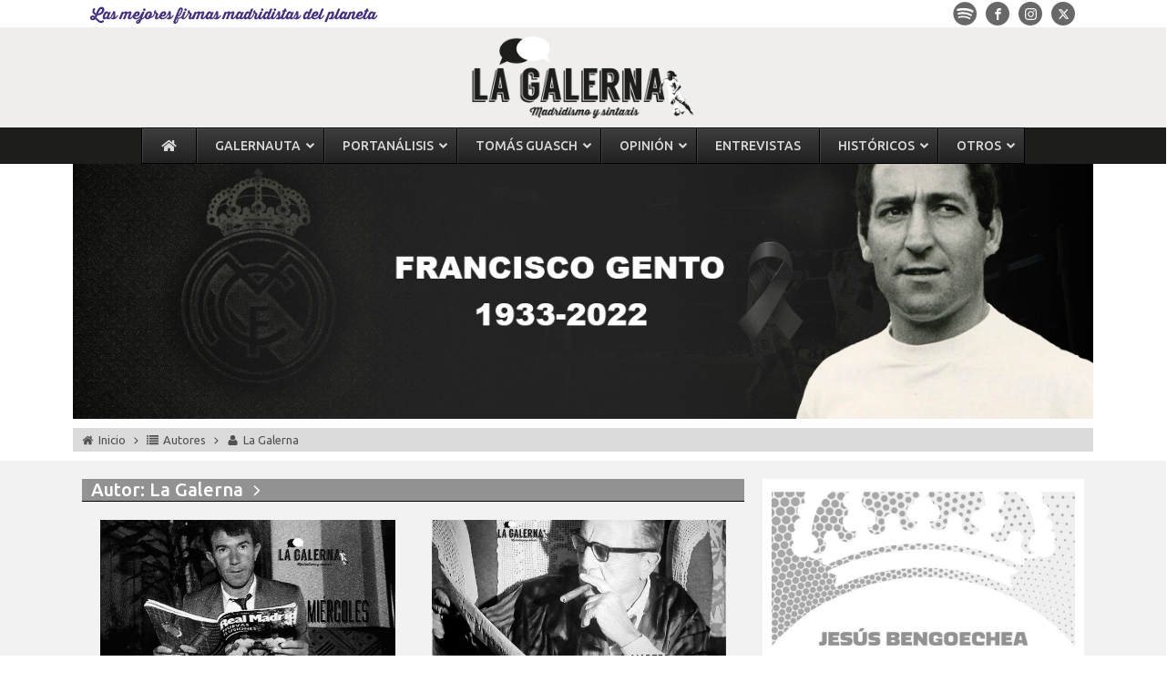

--- FILE ---
content_type: text/html; charset=UTF-8
request_url: https://www.lagalerna.com/author/lagalerna/?wpv_view_count=25427-CPID92871&wpv_paged=2&doing_wp_cron=1680308625.1342959403991699218750
body_size: 36863
content:
<!DOCTYPE html>
<html lang="es" >
<head>
<meta charset="UTF-8">
<meta name="viewport" content="width=device-width, initial-scale=1.0">
<!-- WP_HEAD() START -->
<link rel="preload" as="style" href="https://fonts.googleapis.com/css?family=Ubuntu:100,200,300,400,500,600,700,800,900|Ubuntu:100,200,300,400,500,600,700,800,900" >
<link rel="stylesheet" href="https://fonts.googleapis.com/css?family=Ubuntu:100,200,300,400,500,600,700,800,900|Ubuntu:100,200,300,400,500,600,700,800,900">
<meta name='robots' content='index, follow, max-image-preview:large, max-snippet:-1, max-video-preview:-1' />

	<!-- Global site tag (gtag.js) - Google Analytics -->
	<script async src="https://www.googletagmanager.com/gtag/js?id=UA-62723922-1"></script>
	<script>
	  window.dataLayer = window.dataLayer || [];
	  function gtag(){dataLayer.push(arguments);}
	  gtag('js', new Date());

	  gtag('config', 'UA-62723922-1');
	</script>
		<!-- Google Adsense -->	
	<script async src="https://pagead2.googlesyndication.com/pagead/js/adsbygoogle.js"></script>
	<script>
	  (adsbygoogle = window.adsbygoogle || []).push({
		google_ad_client: "ca-pub-7714822393744196",
		enable_page_level_ads: true
	  });
	</script>
	
	<!-- This site is optimized with the Yoast SEO Premium plugin v26.7 (Yoast SEO v26.7) - https://yoast.com/wordpress/plugins/seo/ -->
	<title>La Galerna, Autor en La Galerna</title>
	<link rel="canonical" href="https://www.lagalerna.com/author/lagalerna/" />
	<link rel="next" href="https://www.lagalerna.com/author/lagalerna/page/2/" />
	<meta property="og:locale" content="es_ES" />
	<meta property="og:type" content="profile" />
	<meta property="og:title" content="La Galerna" />
	<meta property="og:url" content="https://www.lagalerna.com/author/lagalerna/" />
	<meta property="og:site_name" content="La Galerna" />
	<meta property="og:image" content="https://www.lagalerna.com/wp-content/uploads/2021/03/Galerna.jpg" />
	<meta property="og:image:width" content="206" />
	<meta property="og:image:height" content="155" />
	<meta property="og:image:type" content="image/jpeg" />
	<meta name="twitter:card" content="summary_large_image" />
	<meta name="twitter:site" content="@lagalerna_" />
	<script type="application/ld+json" class="yoast-schema-graph">{"@context":"https://schema.org","@graph":[{"@type":"ProfilePage","@id":"https://www.lagalerna.com/author/lagalerna/","url":"https://www.lagalerna.com/author/lagalerna/","name":"La Galerna, Autor en La Galerna","isPartOf":{"@id":"https://www.lagalerna.com/#website"},"primaryImageOfPage":{"@id":"https://www.lagalerna.com/author/lagalerna/#primaryimage"},"image":{"@id":"https://www.lagalerna.com/author/lagalerna/#primaryimage"},"thumbnailUrl":"https://www.lagalerna.com/wp-content/uploads/2025/05/miercoles-juanito-portanalisis.jpg","breadcrumb":{"@id":"https://www.lagalerna.com/author/lagalerna/#breadcrumb"},"inLanguage":"es","potentialAction":[{"@type":"ReadAction","target":["https://www.lagalerna.com/author/lagalerna/"]}]},{"@type":"ImageObject","inLanguage":"es","@id":"https://www.lagalerna.com/author/lagalerna/#primaryimage","url":"https://www.lagalerna.com/wp-content/uploads/2025/05/miercoles-juanito-portanalisis.jpg","contentUrl":"https://www.lagalerna.com/wp-content/uploads/2025/05/miercoles-juanito-portanalisis.jpg","width":1200,"height":841,"caption":"Juanito portanálisis miércoles"},{"@type":"BreadcrumbList","@id":"https://www.lagalerna.com/author/lagalerna/#breadcrumb","itemListElement":[{"@type":"ListItem","position":1,"name":"Portada","item":"https://www.lagalerna.com/"},{"@type":"ListItem","position":2,"name":"Archivos por La Galerna"}]},{"@type":"WebSite","@id":"https://www.lagalerna.com/#website","url":"https://www.lagalerna.com/","name":"La Galerna","description":"Madridismo y sintaxis","publisher":{"@id":"https://www.lagalerna.com/#organization"},"potentialAction":[{"@type":"SearchAction","target":{"@type":"EntryPoint","urlTemplate":"https://www.lagalerna.com/?s={search_term_string}"},"query-input":{"@type":"PropertyValueSpecification","valueRequired":true,"valueName":"search_term_string"}}],"inLanguage":"es"},{"@type":"Organization","@id":"https://www.lagalerna.com/#organization","name":"La Galerna","url":"https://www.lagalerna.com/","logo":{"@type":"ImageObject","inLanguage":"es","@id":"https://www.lagalerna.com/#/schema/logo/image/","url":"","contentUrl":"","caption":"La Galerna"},"image":{"@id":"https://www.lagalerna.com/#/schema/logo/image/"},"sameAs":["https://www.facebook.com/lagalernamadridismo/","https://x.com/lagalerna_","https://instagram.com/lagalerna_?igshid=1jwg9z20d9sms","https://www.youtube.com/channel/UC-8OuYpE_uo3SmW9xTQPGOA"]},{"@type":"Person","@id":"https://www.lagalerna.com/#/schema/person/7c5dff01bcb36b58fa05725b1c791024","name":"La Galerna","image":{"@type":"ImageObject","inLanguage":"es","@id":"https://www.lagalerna.com/#/schema/person/image/","url":"https://www.lagalerna.com/wp-content/uploads/2021/03/Galerna-96x96.jpg","contentUrl":"https://www.lagalerna.com/wp-content/uploads/2021/03/Galerna-96x96.jpg","caption":"La Galerna"},"mainEntityOfPage":{"@id":"https://www.lagalerna.com/author/lagalerna/"}}]}</script>
	<!-- / Yoast SEO Premium plugin. -->


<link rel='dns-prefetch' href='//use.fontawesome.com' />
<link rel='dns-prefetch' href='//fonts.googleapis.com' />
<script type="text/javascript" id="wpp-js" src="https://www.lagalerna.com/wp-content/plugins/wordpress-popular-posts/assets/js/wpp.min.js?ver=7.3.6" data-sampling="0" data-sampling-rate="100" data-api-url="https://www.lagalerna.com/wp-json/wordpress-popular-posts" data-post-id="0" data-token="07c468c385" data-lang="0" data-debug="0"></script>
<link rel="alternate" type="application/rss+xml" title="La Galerna &raquo; Feed de entradas de La Galerna" href="https://www.lagalerna.com/author/lagalerna/feed/" />
<style id='wp-img-auto-sizes-contain-inline-css' type='text/css'>
img:is([sizes=auto i],[sizes^="auto," i]){contain-intrinsic-size:3000px 1500px}
/*# sourceURL=wp-img-auto-sizes-contain-inline-css */
</style>
<link rel='stylesheet' id='toolset_bootstrap_4-css' href='https://www.lagalerna.com/wp-content/plugins/wp-views/vendor/toolset/toolset-common/res/lib/bootstrap4/css/bootstrap.min.css?ver=4.5.3' type='text/css' media='screen' />
<link rel='stylesheet' id='wp-block-library-css' href='https://www.lagalerna.com/wp-includes/css/dist/block-library/style.min.css?ver=35b912bf766bca6aafd9dee11b346c51' type='text/css' media='all' />
<style id='global-styles-inline-css' type='text/css'>
:root{--wp--preset--aspect-ratio--square: 1;--wp--preset--aspect-ratio--4-3: 4/3;--wp--preset--aspect-ratio--3-4: 3/4;--wp--preset--aspect-ratio--3-2: 3/2;--wp--preset--aspect-ratio--2-3: 2/3;--wp--preset--aspect-ratio--16-9: 16/9;--wp--preset--aspect-ratio--9-16: 9/16;--wp--preset--color--black: #000000;--wp--preset--color--cyan-bluish-gray: #abb8c3;--wp--preset--color--white: #ffffff;--wp--preset--color--pale-pink: #f78da7;--wp--preset--color--vivid-red: #cf2e2e;--wp--preset--color--luminous-vivid-orange: #ff6900;--wp--preset--color--luminous-vivid-amber: #fcb900;--wp--preset--color--light-green-cyan: #7bdcb5;--wp--preset--color--vivid-green-cyan: #00d084;--wp--preset--color--pale-cyan-blue: #8ed1fc;--wp--preset--color--vivid-cyan-blue: #0693e3;--wp--preset--color--vivid-purple: #9b51e0;--wp--preset--gradient--vivid-cyan-blue-to-vivid-purple: linear-gradient(135deg,rgb(6,147,227) 0%,rgb(155,81,224) 100%);--wp--preset--gradient--light-green-cyan-to-vivid-green-cyan: linear-gradient(135deg,rgb(122,220,180) 0%,rgb(0,208,130) 100%);--wp--preset--gradient--luminous-vivid-amber-to-luminous-vivid-orange: linear-gradient(135deg,rgb(252,185,0) 0%,rgb(255,105,0) 100%);--wp--preset--gradient--luminous-vivid-orange-to-vivid-red: linear-gradient(135deg,rgb(255,105,0) 0%,rgb(207,46,46) 100%);--wp--preset--gradient--very-light-gray-to-cyan-bluish-gray: linear-gradient(135deg,rgb(238,238,238) 0%,rgb(169,184,195) 100%);--wp--preset--gradient--cool-to-warm-spectrum: linear-gradient(135deg,rgb(74,234,220) 0%,rgb(151,120,209) 20%,rgb(207,42,186) 40%,rgb(238,44,130) 60%,rgb(251,105,98) 80%,rgb(254,248,76) 100%);--wp--preset--gradient--blush-light-purple: linear-gradient(135deg,rgb(255,206,236) 0%,rgb(152,150,240) 100%);--wp--preset--gradient--blush-bordeaux: linear-gradient(135deg,rgb(254,205,165) 0%,rgb(254,45,45) 50%,rgb(107,0,62) 100%);--wp--preset--gradient--luminous-dusk: linear-gradient(135deg,rgb(255,203,112) 0%,rgb(199,81,192) 50%,rgb(65,88,208) 100%);--wp--preset--gradient--pale-ocean: linear-gradient(135deg,rgb(255,245,203) 0%,rgb(182,227,212) 50%,rgb(51,167,181) 100%);--wp--preset--gradient--electric-grass: linear-gradient(135deg,rgb(202,248,128) 0%,rgb(113,206,126) 100%);--wp--preset--gradient--midnight: linear-gradient(135deg,rgb(2,3,129) 0%,rgb(40,116,252) 100%);--wp--preset--font-size--small: 13px;--wp--preset--font-size--medium: 20px;--wp--preset--font-size--large: 36px;--wp--preset--font-size--x-large: 42px;--wp--preset--spacing--20: 0.44rem;--wp--preset--spacing--30: 0.67rem;--wp--preset--spacing--40: 1rem;--wp--preset--spacing--50: 1.5rem;--wp--preset--spacing--60: 2.25rem;--wp--preset--spacing--70: 3.38rem;--wp--preset--spacing--80: 5.06rem;--wp--preset--shadow--natural: 6px 6px 9px rgba(0, 0, 0, 0.2);--wp--preset--shadow--deep: 12px 12px 50px rgba(0, 0, 0, 0.4);--wp--preset--shadow--sharp: 6px 6px 0px rgba(0, 0, 0, 0.2);--wp--preset--shadow--outlined: 6px 6px 0px -3px rgb(255, 255, 255), 6px 6px rgb(0, 0, 0);--wp--preset--shadow--crisp: 6px 6px 0px rgb(0, 0, 0);}:where(.is-layout-flex){gap: 0.5em;}:where(.is-layout-grid){gap: 0.5em;}body .is-layout-flex{display: flex;}.is-layout-flex{flex-wrap: wrap;align-items: center;}.is-layout-flex > :is(*, div){margin: 0;}body .is-layout-grid{display: grid;}.is-layout-grid > :is(*, div){margin: 0;}:where(.wp-block-columns.is-layout-flex){gap: 2em;}:where(.wp-block-columns.is-layout-grid){gap: 2em;}:where(.wp-block-post-template.is-layout-flex){gap: 1.25em;}:where(.wp-block-post-template.is-layout-grid){gap: 1.25em;}.has-black-color{color: var(--wp--preset--color--black) !important;}.has-cyan-bluish-gray-color{color: var(--wp--preset--color--cyan-bluish-gray) !important;}.has-white-color{color: var(--wp--preset--color--white) !important;}.has-pale-pink-color{color: var(--wp--preset--color--pale-pink) !important;}.has-vivid-red-color{color: var(--wp--preset--color--vivid-red) !important;}.has-luminous-vivid-orange-color{color: var(--wp--preset--color--luminous-vivid-orange) !important;}.has-luminous-vivid-amber-color{color: var(--wp--preset--color--luminous-vivid-amber) !important;}.has-light-green-cyan-color{color: var(--wp--preset--color--light-green-cyan) !important;}.has-vivid-green-cyan-color{color: var(--wp--preset--color--vivid-green-cyan) !important;}.has-pale-cyan-blue-color{color: var(--wp--preset--color--pale-cyan-blue) !important;}.has-vivid-cyan-blue-color{color: var(--wp--preset--color--vivid-cyan-blue) !important;}.has-vivid-purple-color{color: var(--wp--preset--color--vivid-purple) !important;}.has-black-background-color{background-color: var(--wp--preset--color--black) !important;}.has-cyan-bluish-gray-background-color{background-color: var(--wp--preset--color--cyan-bluish-gray) !important;}.has-white-background-color{background-color: var(--wp--preset--color--white) !important;}.has-pale-pink-background-color{background-color: var(--wp--preset--color--pale-pink) !important;}.has-vivid-red-background-color{background-color: var(--wp--preset--color--vivid-red) !important;}.has-luminous-vivid-orange-background-color{background-color: var(--wp--preset--color--luminous-vivid-orange) !important;}.has-luminous-vivid-amber-background-color{background-color: var(--wp--preset--color--luminous-vivid-amber) !important;}.has-light-green-cyan-background-color{background-color: var(--wp--preset--color--light-green-cyan) !important;}.has-vivid-green-cyan-background-color{background-color: var(--wp--preset--color--vivid-green-cyan) !important;}.has-pale-cyan-blue-background-color{background-color: var(--wp--preset--color--pale-cyan-blue) !important;}.has-vivid-cyan-blue-background-color{background-color: var(--wp--preset--color--vivid-cyan-blue) !important;}.has-vivid-purple-background-color{background-color: var(--wp--preset--color--vivid-purple) !important;}.has-black-border-color{border-color: var(--wp--preset--color--black) !important;}.has-cyan-bluish-gray-border-color{border-color: var(--wp--preset--color--cyan-bluish-gray) !important;}.has-white-border-color{border-color: var(--wp--preset--color--white) !important;}.has-pale-pink-border-color{border-color: var(--wp--preset--color--pale-pink) !important;}.has-vivid-red-border-color{border-color: var(--wp--preset--color--vivid-red) !important;}.has-luminous-vivid-orange-border-color{border-color: var(--wp--preset--color--luminous-vivid-orange) !important;}.has-luminous-vivid-amber-border-color{border-color: var(--wp--preset--color--luminous-vivid-amber) !important;}.has-light-green-cyan-border-color{border-color: var(--wp--preset--color--light-green-cyan) !important;}.has-vivid-green-cyan-border-color{border-color: var(--wp--preset--color--vivid-green-cyan) !important;}.has-pale-cyan-blue-border-color{border-color: var(--wp--preset--color--pale-cyan-blue) !important;}.has-vivid-cyan-blue-border-color{border-color: var(--wp--preset--color--vivid-cyan-blue) !important;}.has-vivid-purple-border-color{border-color: var(--wp--preset--color--vivid-purple) !important;}.has-vivid-cyan-blue-to-vivid-purple-gradient-background{background: var(--wp--preset--gradient--vivid-cyan-blue-to-vivid-purple) !important;}.has-light-green-cyan-to-vivid-green-cyan-gradient-background{background: var(--wp--preset--gradient--light-green-cyan-to-vivid-green-cyan) !important;}.has-luminous-vivid-amber-to-luminous-vivid-orange-gradient-background{background: var(--wp--preset--gradient--luminous-vivid-amber-to-luminous-vivid-orange) !important;}.has-luminous-vivid-orange-to-vivid-red-gradient-background{background: var(--wp--preset--gradient--luminous-vivid-orange-to-vivid-red) !important;}.has-very-light-gray-to-cyan-bluish-gray-gradient-background{background: var(--wp--preset--gradient--very-light-gray-to-cyan-bluish-gray) !important;}.has-cool-to-warm-spectrum-gradient-background{background: var(--wp--preset--gradient--cool-to-warm-spectrum) !important;}.has-blush-light-purple-gradient-background{background: var(--wp--preset--gradient--blush-light-purple) !important;}.has-blush-bordeaux-gradient-background{background: var(--wp--preset--gradient--blush-bordeaux) !important;}.has-luminous-dusk-gradient-background{background: var(--wp--preset--gradient--luminous-dusk) !important;}.has-pale-ocean-gradient-background{background: var(--wp--preset--gradient--pale-ocean) !important;}.has-electric-grass-gradient-background{background: var(--wp--preset--gradient--electric-grass) !important;}.has-midnight-gradient-background{background: var(--wp--preset--gradient--midnight) !important;}.has-small-font-size{font-size: var(--wp--preset--font-size--small) !important;}.has-medium-font-size{font-size: var(--wp--preset--font-size--medium) !important;}.has-large-font-size{font-size: var(--wp--preset--font-size--large) !important;}.has-x-large-font-size{font-size: var(--wp--preset--font-size--x-large) !important;}
/*# sourceURL=global-styles-inline-css */
</style>

<style id='classic-theme-styles-inline-css' type='text/css'>
/*! This file is auto-generated */
.wp-block-button__link{color:#fff;background-color:#32373c;border-radius:9999px;box-shadow:none;text-decoration:none;padding:calc(.667em + 2px) calc(1.333em + 2px);font-size:1.125em}.wp-block-file__button{background:#32373c;color:#fff;text-decoration:none}
/*# sourceURL=/wp-includes/css/classic-themes.min.css */
</style>
<link rel='stylesheet' id='mediaelement-css' href='https://www.lagalerna.com/wp-includes/js/mediaelement/mediaelementplayer-legacy.min.css?ver=4.2.17' type='text/css' media='all' />
<link rel='stylesheet' id='wp-mediaelement-css' href='https://www.lagalerna.com/wp-includes/js/mediaelement/wp-mediaelement.min.css?ver=35b912bf766bca6aafd9dee11b346c51' type='text/css' media='all' />
<link rel='stylesheet' id='view_editor_gutenberg_frontend_assets-css' href='https://www.lagalerna.com/wp-content/plugins/wp-views/public/css/views-frontend.css?ver=3.6.21' type='text/css' media='all' />
<style id='view_editor_gutenberg_frontend_assets-inline-css' type='text/css'>
.wpv-sort-list-dropdown.wpv-sort-list-dropdown-style-default > span.wpv-sort-list,.wpv-sort-list-dropdown.wpv-sort-list-dropdown-style-default .wpv-sort-list-item {border-color: #cdcdcd;}.wpv-sort-list-dropdown.wpv-sort-list-dropdown-style-default .wpv-sort-list-item a {color: #444;background-color: #fff;}.wpv-sort-list-dropdown.wpv-sort-list-dropdown-style-default a:hover,.wpv-sort-list-dropdown.wpv-sort-list-dropdown-style-default a:focus {color: #000;background-color: #eee;}.wpv-sort-list-dropdown.wpv-sort-list-dropdown-style-default .wpv-sort-list-item.wpv-sort-list-current a {color: #000;background-color: #eee;}
.wpv-sort-list-dropdown.wpv-sort-list-dropdown-style-default > span.wpv-sort-list,.wpv-sort-list-dropdown.wpv-sort-list-dropdown-style-default .wpv-sort-list-item {border-color: #cdcdcd;}.wpv-sort-list-dropdown.wpv-sort-list-dropdown-style-default .wpv-sort-list-item a {color: #444;background-color: #fff;}.wpv-sort-list-dropdown.wpv-sort-list-dropdown-style-default a:hover,.wpv-sort-list-dropdown.wpv-sort-list-dropdown-style-default a:focus {color: #000;background-color: #eee;}.wpv-sort-list-dropdown.wpv-sort-list-dropdown-style-default .wpv-sort-list-item.wpv-sort-list-current a {color: #000;background-color: #eee;}.wpv-sort-list-dropdown.wpv-sort-list-dropdown-style-grey > span.wpv-sort-list,.wpv-sort-list-dropdown.wpv-sort-list-dropdown-style-grey .wpv-sort-list-item {border-color: #cdcdcd;}.wpv-sort-list-dropdown.wpv-sort-list-dropdown-style-grey .wpv-sort-list-item a {color: #444;background-color: #eeeeee;}.wpv-sort-list-dropdown.wpv-sort-list-dropdown-style-grey a:hover,.wpv-sort-list-dropdown.wpv-sort-list-dropdown-style-grey a:focus {color: #000;background-color: #e5e5e5;}.wpv-sort-list-dropdown.wpv-sort-list-dropdown-style-grey .wpv-sort-list-item.wpv-sort-list-current a {color: #000;background-color: #e5e5e5;}
.wpv-sort-list-dropdown.wpv-sort-list-dropdown-style-default > span.wpv-sort-list,.wpv-sort-list-dropdown.wpv-sort-list-dropdown-style-default .wpv-sort-list-item {border-color: #cdcdcd;}.wpv-sort-list-dropdown.wpv-sort-list-dropdown-style-default .wpv-sort-list-item a {color: #444;background-color: #fff;}.wpv-sort-list-dropdown.wpv-sort-list-dropdown-style-default a:hover,.wpv-sort-list-dropdown.wpv-sort-list-dropdown-style-default a:focus {color: #000;background-color: #eee;}.wpv-sort-list-dropdown.wpv-sort-list-dropdown-style-default .wpv-sort-list-item.wpv-sort-list-current a {color: #000;background-color: #eee;}.wpv-sort-list-dropdown.wpv-sort-list-dropdown-style-grey > span.wpv-sort-list,.wpv-sort-list-dropdown.wpv-sort-list-dropdown-style-grey .wpv-sort-list-item {border-color: #cdcdcd;}.wpv-sort-list-dropdown.wpv-sort-list-dropdown-style-grey .wpv-sort-list-item a {color: #444;background-color: #eeeeee;}.wpv-sort-list-dropdown.wpv-sort-list-dropdown-style-grey a:hover,.wpv-sort-list-dropdown.wpv-sort-list-dropdown-style-grey a:focus {color: #000;background-color: #e5e5e5;}.wpv-sort-list-dropdown.wpv-sort-list-dropdown-style-grey .wpv-sort-list-item.wpv-sort-list-current a {color: #000;background-color: #e5e5e5;}.wpv-sort-list-dropdown.wpv-sort-list-dropdown-style-blue > span.wpv-sort-list,.wpv-sort-list-dropdown.wpv-sort-list-dropdown-style-blue .wpv-sort-list-item {border-color: #0099cc;}.wpv-sort-list-dropdown.wpv-sort-list-dropdown-style-blue .wpv-sort-list-item a {color: #444;background-color: #cbddeb;}.wpv-sort-list-dropdown.wpv-sort-list-dropdown-style-blue a:hover,.wpv-sort-list-dropdown.wpv-sort-list-dropdown-style-blue a:focus {color: #000;background-color: #95bedd;}.wpv-sort-list-dropdown.wpv-sort-list-dropdown-style-blue .wpv-sort-list-item.wpv-sort-list-current a {color: #000;background-color: #95bedd;}
/*# sourceURL=view_editor_gutenberg_frontend_assets-inline-css */
</style>
<link rel='stylesheet' id='ctf_styles-css' href='https://www.lagalerna.com/wp-content/plugins/custom-twitter-feeds/css/ctf-styles.min.css?ver=2.3.1' type='text/css' media='all' />
<link rel='stylesheet' id='oxygen-css' href='https://www.lagalerna.com/wp-content/plugins/oxygen/component-framework/oxygen.css?ver=4.9.5' type='text/css' media='all' />
<link rel='stylesheet' id='ubermenu-ubuntu-css' href='//fonts.googleapis.com/css?family=Ubuntu%3A%2C300%2C400%2C700&#038;ver=35b912bf766bca6aafd9dee11b346c51' type='text/css' media='all' />
<link rel='stylesheet' id='wp-postratings-css' href='https://www.lagalerna.com/wp-content/plugins/wp-postratings/css/postratings-css.css?ver=1.91.2' type='text/css' media='all' />
<link rel='stylesheet' id='jquery-gray-style-css' href='https://www.lagalerna.com/wp-content/uploads/css/gray.min.css?ver=1.7.0' type='text/css' media='all' />
<link rel='stylesheet' id='wordpress-popular-posts-css-css' href='https://www.lagalerna.com/wp-content/plugins/wordpress-popular-posts/assets/css/wpp.css?ver=7.3.6' type='text/css' media='all' />
<link rel='stylesheet' id='heateor_sss_frontend_css-css' href='https://www.lagalerna.com/wp-content/plugins/sassy-social-share/public/css/sassy-social-share-public.css?ver=3.3.79' type='text/css' media='all' />
<style id='heateor_sss_frontend_css-inline-css' type='text/css'>
.heateor_sss_button_instagram span.heateor_sss_svg,a.heateor_sss_instagram span.heateor_sss_svg{background:radial-gradient(circle at 30% 107%,#fdf497 0,#fdf497 5%,#fd5949 45%,#d6249f 60%,#285aeb 90%)}div.heateor_sss_horizontal_sharing a.heateor_sss_button_instagram span{background:#585858!important;}div.heateor_sss_standard_follow_icons_container a.heateor_sss_button_instagram span{background:#585858}div.heateor_sss_horizontal_sharing a.heateor_sss_button_instagram span:hover{background:#000000!important;}div.heateor_sss_standard_follow_icons_container a.heateor_sss_button_instagram span:hover{background:#000000}.heateor_sss_horizontal_sharing .heateor_sss_svg,.heateor_sss_standard_follow_icons_container .heateor_sss_svg{background-color:#585858!important;background:#585858!important;color:#fff;border-width:0px;border-style:solid;border-color:transparent}.heateor_sss_horizontal_sharing .heateorSssTCBackground{color:#666}.heateor_sss_horizontal_sharing span.heateor_sss_svg:hover,.heateor_sss_standard_follow_icons_container span.heateor_sss_svg:hover{background-color:#000000!important;background:#000000!importantborder-color:transparent;}.heateor_sss_vertical_sharing span.heateor_sss_svg,.heateor_sss_floating_follow_icons_container span.heateor_sss_svg{color:#fff;border-width:0px;border-style:solid;border-color:transparent;}.heateor_sss_vertical_sharing .heateorSssTCBackground{color:#666;}.heateor_sss_vertical_sharing span.heateor_sss_svg:hover,.heateor_sss_floating_follow_icons_container span.heateor_sss_svg:hover{border-color:transparent;}@media screen and (max-width:783px) {.heateor_sss_vertical_sharing{display:none!important}}div.heateor_sss_sharing_title{text-align:center}div.heateor_sss_sharing_ul{width:100%;text-align:center;}div.heateor_sss_horizontal_sharing div.heateor_sss_sharing_ul a{float:none!important;display:inline-block;}
/*# sourceURL=heateor_sss_frontend_css-inline-css */
</style>
<link rel='stylesheet' id='tp-open-sans-css' href='https://fonts.googleapis.com/css?family=Open+Sans%3A300%2C400%2C600%2C700%2C800&#038;ver=1.1.6' type='text/css' media='all' />
<link rel='stylesheet' id='tp-raleway-css' href='https://fonts.googleapis.com/css?family=Raleway%3A100%2C200%2C300%2C400%2C500%2C600%2C700%2C800%2C900&#038;ver=1.1.6' type='text/css' media='all' />
<link rel='stylesheet' id='tp-droid-serif-css' href='https://fonts.googleapis.com/css?family=Droid+Serif%3A400%2C700&#038;ver=1.1.6' type='text/css' media='all' />
<link rel='stylesheet' id='tp-ubuntu-css' href='https://fonts.googleapis.com/css?family=Ubuntu%3A300%2C300i%2C400%2C400i%2C500%2C500i%2C700%2C700i&#038;ver=1.1.6' type='text/css' media='all' />
<link rel='stylesheet' id='ubermenu-css' href='https://www.lagalerna.com/wp-content/plugins/ubermenu/pro/assets/css/ubermenu.min.css?ver=3.8.5' type='text/css' media='all' />
<link rel='stylesheet' id='ubermenu-black-white-2-css' href='https://www.lagalerna.com/wp-content/plugins/ubermenu/assets/css/skins/blackwhite2.css?ver=35b912bf766bca6aafd9dee11b346c51' type='text/css' media='all' />
<link rel='stylesheet' id='ubermenu-font-awesome-all-css' href='https://www.lagalerna.com/wp-content/plugins/ubermenu/assets/fontawesome/css/all.min.css?ver=35b912bf766bca6aafd9dee11b346c51' type='text/css' media='all' />
<script type="text/javascript" src="https://www.lagalerna.com/wp-content/plugins/wp-views/vendor/toolset/common-es/public/toolset-common-es-frontend.js?ver=175000" id="toolset-common-es-frontend-js"></script>
<script type="text/javascript" src="https://www.lagalerna.com/wp-includes/js/jquery/jquery.min.js?ver=3.7.1" id="jquery-core-js"></script>
<script type="text/javascript" defer src="//use.fontawesome.com/releases/v5.11.1/js/all.js" id="font-awesome-latest-js"></script>
<script type="text/javascript" id="tp-tools-js-before">
/* <![CDATA[ */
 window.ESG ??= {}; ESG.E ??= {}; ESG.E.site_url = 'https://www.lagalerna.com'; ESG.E.plugin_url = 'https://www.lagalerna.com/wp-content/plugins/essential-grid/'; ESG.E.ajax_url = 'https://www.lagalerna.com/wp-admin/admin-ajax.php'; ESG.E.nonce = 'cd2ce3ea0c'; ESG.E.tptools = true; ESG.E.waitTptFunc ??= []; ESG.F ??= {}; ESG.F.waitTpt = () => { if ( typeof jQuery==='undefined' || !window?._tpt?.regResource || !ESG?.E?.plugin_url || (!ESG.E.tptools && !window?.SR7?.E?.plugin_url) ) return setTimeout(ESG.F.waitTpt, 29); if (!window._tpt.gsap) window._tpt.regResource({id: 'tpgsap', url : ESG.E.tptools && ESG.E.plugin_url+'/public/assets/js/libs/tpgsap.js' || SR7.E.plugin_url + 'public/js/libs/tpgsap.js'}); _tpt.checkResources(['tpgsap']).then(() => { if (window.tpGS && !_tpt?.Back) { _tpt.eases = tpGS.eases; Object.keys(_tpt.eases).forEach((e) => {_tpt[e] === undefined && (_tpt[e] = tpGS[e])}); } ESG.E.waitTptFunc.forEach((f) => { typeof f === 'function' && f(); }); ESG.E.waitTptFunc = []; }); }
//# sourceURL=tp-tools-js-before
/* ]]> */
</script>
<script type="text/javascript" src="https://www.lagalerna.com/wp-content/plugins/essential-grid/public/assets/js/libs/tptools.js?ver=6.7.25" id="tp-tools-js" async="async" data-wp-strategy="async"></script>
<link rel="https://api.w.org/" href="https://www.lagalerna.com/wp-json/" /><link rel="alternate" title="JSON" type="application/json" href="https://www.lagalerna.com/wp-json/wp/v2/users/6" />  <script src="https://cdn.onesignal.com/sdks/web/v16/OneSignalSDK.page.js" defer></script>
  <script>
          window.OneSignalDeferred = window.OneSignalDeferred || [];
          OneSignalDeferred.push(async function(OneSignal) {
            await OneSignal.init({
              appId: "108e99a9-b903-4ddc-96cc-c45a3053dbd0",
              serviceWorkerOverrideForTypical: true,
              path: "https://www.lagalerna.com/wp-content/plugins/onesignal-free-web-push-notifications/sdk_files/",
              serviceWorkerParam: { scope: "/wp-content/plugins/onesignal-free-web-push-notifications/sdk_files/push/onesignal/" },
              serviceWorkerPath: "OneSignalSDKWorker.js",
            });
          });

          // Unregister the legacy OneSignal service worker to prevent scope conflicts
          if (navigator.serviceWorker) {
            navigator.serviceWorker.getRegistrations().then((registrations) => {
              // Iterate through all registered service workers
              registrations.forEach((registration) => {
                // Check the script URL to identify the specific service worker
                if (registration.active && registration.active.scriptURL.includes('OneSignalSDKWorker.js.php')) {
                  // Unregister the service worker
                  registration.unregister().then((success) => {
                    if (success) {
                      console.log('OneSignalSW: Successfully unregistered:', registration.active.scriptURL);
                    } else {
                      console.log('OneSignalSW: Failed to unregister:', registration.active.scriptURL);
                    }
                  });
                }
              });
            }).catch((error) => {
              console.error('Error fetching service worker registrations:', error);
            });
        }
        </script>
<style id="ubermenu-custom-generated-css">
/** Font Awesome 4 Compatibility **/
.fa{font-style:normal;font-variant:normal;font-weight:normal;font-family:FontAwesome;}

/** UberMenu Custom Menu Styles (Customizer) **/
/* main */
 .ubermenu-main .ubermenu-item-level-0 > .ubermenu-target { font-size:14px; text-transform:uppercase; }
 .ubermenu-main .ubermenu-nav .ubermenu-item.ubermenu-item-level-0 > .ubermenu-target { font-weight:500; }
 .ubermenu-main .ubermenu-item-level-0 > .ubermenu-target, .ubermenu-main .ubermenu-item-level-0 > .ubermenu-custom-content.ubermenu-custom-content-padded { padding-top:10px; padding-bottom:10px; }
 .ubermenu-main, .ubermenu-main .ubermenu-target, .ubermenu-main .ubermenu-nav .ubermenu-item-level-0 .ubermenu-target, .ubermenu-main div, .ubermenu-main p, .ubermenu-main input { font-family:'Ubuntu', serif; }
/* mobile */
 .ubermenu-mobile .ubermenu-item-level-0 > .ubermenu-target { font-size:14px; text-transform:uppercase; }
 .ubermenu-mobile .ubermenu-nav .ubermenu-item.ubermenu-item-level-0 > .ubermenu-target { font-weight:500; }
 .ubermenu-mobile .ubermenu-item-level-0 > .ubermenu-target, .ubermenu-mobile .ubermenu-item-level-0 > .ubermenu-custom-content.ubermenu-custom-content-padded { padding-top:10px; padding-bottom:10px; }
 .ubermenu-mobile, .ubermenu-mobile .ubermenu-target, .ubermenu-mobile .ubermenu-nav .ubermenu-item-level-0 .ubermenu-target, .ubermenu-mobile div, .ubermenu-mobile p, .ubermenu-mobile input { font-family:'Ubuntu', serif; }


/** UberMenu Custom Menu Item Styles (Menu Item Settings) **/
/* 25569 */  .ubermenu .ubermenu-item.ubermenu-item-25569.ubermenu-active > .ubermenu-target, .ubermenu .ubermenu-item.ubermenu-item-25569 > .ubermenu-target:hover, .ubermenu .ubermenu-submenu .ubermenu-item.ubermenu-item-25569.ubermenu-active > .ubermenu-target, .ubermenu .ubermenu-submenu .ubermenu-item.ubermenu-item-25569 > .ubermenu-target:hover { background:#303030; }
             .ubermenu .ubermenu-item.ubermenu-item-25569.ubermenu-active > .ubermenu-target, .ubermenu .ubermenu-item.ubermenu-item-25569:hover > .ubermenu-target, .ubermenu .ubermenu-submenu .ubermenu-item.ubermenu-item-25569.ubermenu-active > .ubermenu-target, .ubermenu .ubermenu-submenu .ubermenu-item.ubermenu-item-25569:hover > .ubermenu-target { color:#ffffff; }
             .ubermenu .ubermenu-item.ubermenu-item-25569.ubermenu-current-menu-item > .ubermenu-target,.ubermenu .ubermenu-item.ubermenu-item-25569.ubermenu-current-menu-ancestor > .ubermenu-target { background:#303030; color:#ffffff; }
/* 25570 */  .ubermenu .ubermenu-item.ubermenu-item-25570.ubermenu-active > .ubermenu-target, .ubermenu .ubermenu-item.ubermenu-item-25570 > .ubermenu-target:hover, .ubermenu .ubermenu-submenu .ubermenu-item.ubermenu-item-25570.ubermenu-active > .ubermenu-target, .ubermenu .ubermenu-submenu .ubermenu-item.ubermenu-item-25570 > .ubermenu-target:hover { background:#303030; }
             .ubermenu .ubermenu-item.ubermenu-item-25570.ubermenu-active > .ubermenu-target, .ubermenu .ubermenu-item.ubermenu-item-25570:hover > .ubermenu-target, .ubermenu .ubermenu-submenu .ubermenu-item.ubermenu-item-25570.ubermenu-active > .ubermenu-target, .ubermenu .ubermenu-submenu .ubermenu-item.ubermenu-item-25570:hover > .ubermenu-target { color:#ffffff; }
             .ubermenu .ubermenu-item.ubermenu-item-25570.ubermenu-current-menu-item > .ubermenu-target,.ubermenu .ubermenu-item.ubermenu-item-25570.ubermenu-current-menu-ancestor > .ubermenu-target { background:#303030; color:#ffffff; }
/* 25571 */  .ubermenu .ubermenu-item.ubermenu-item-25571.ubermenu-active > .ubermenu-target, .ubermenu .ubermenu-item.ubermenu-item-25571 > .ubermenu-target:hover, .ubermenu .ubermenu-submenu .ubermenu-item.ubermenu-item-25571.ubermenu-active > .ubermenu-target, .ubermenu .ubermenu-submenu .ubermenu-item.ubermenu-item-25571 > .ubermenu-target:hover { background:#303030; }
             .ubermenu .ubermenu-item.ubermenu-item-25571.ubermenu-active > .ubermenu-target, .ubermenu .ubermenu-item.ubermenu-item-25571:hover > .ubermenu-target, .ubermenu .ubermenu-submenu .ubermenu-item.ubermenu-item-25571.ubermenu-active > .ubermenu-target, .ubermenu .ubermenu-submenu .ubermenu-item.ubermenu-item-25571:hover > .ubermenu-target { color:#ffffff; }
             .ubermenu .ubermenu-item.ubermenu-item-25571.ubermenu-current-menu-item > .ubermenu-target,.ubermenu .ubermenu-item.ubermenu-item-25571.ubermenu-current-menu-ancestor > .ubermenu-target { background:#303030; color:#ffffff; }
/* 25572 */  .ubermenu .ubermenu-item.ubermenu-item-25572.ubermenu-active > .ubermenu-target, .ubermenu .ubermenu-item.ubermenu-item-25572 > .ubermenu-target:hover, .ubermenu .ubermenu-submenu .ubermenu-item.ubermenu-item-25572.ubermenu-active > .ubermenu-target, .ubermenu .ubermenu-submenu .ubermenu-item.ubermenu-item-25572 > .ubermenu-target:hover { background:#303030; }
             .ubermenu .ubermenu-item.ubermenu-item-25572.ubermenu-active > .ubermenu-target, .ubermenu .ubermenu-item.ubermenu-item-25572:hover > .ubermenu-target, .ubermenu .ubermenu-submenu .ubermenu-item.ubermenu-item-25572.ubermenu-active > .ubermenu-target, .ubermenu .ubermenu-submenu .ubermenu-item.ubermenu-item-25572:hover > .ubermenu-target { color:#ffffff; }
             .ubermenu .ubermenu-item.ubermenu-item-25572.ubermenu-current-menu-item > .ubermenu-target,.ubermenu .ubermenu-item.ubermenu-item-25572.ubermenu-current-menu-ancestor > .ubermenu-target { background:#303030; color:#ffffff; }
/* 25589 */  .ubermenu .ubermenu-item.ubermenu-item-25589.ubermenu-active > .ubermenu-target, .ubermenu .ubermenu-item.ubermenu-item-25589 > .ubermenu-target:hover, .ubermenu .ubermenu-submenu .ubermenu-item.ubermenu-item-25589.ubermenu-active > .ubermenu-target, .ubermenu .ubermenu-submenu .ubermenu-item.ubermenu-item-25589 > .ubermenu-target:hover { background:#303030; }
             .ubermenu .ubermenu-item.ubermenu-item-25589.ubermenu-active > .ubermenu-target, .ubermenu .ubermenu-item.ubermenu-item-25589:hover > .ubermenu-target, .ubermenu .ubermenu-submenu .ubermenu-item.ubermenu-item-25589.ubermenu-active > .ubermenu-target, .ubermenu .ubermenu-submenu .ubermenu-item.ubermenu-item-25589:hover > .ubermenu-target { color:#ffffff; }
             .ubermenu .ubermenu-item.ubermenu-item-25589.ubermenu-current-menu-item > .ubermenu-target,.ubermenu .ubermenu-item.ubermenu-item-25589.ubermenu-current-menu-ancestor > .ubermenu-target { background:#303030; color:#ffffff; }
/* 25588 */  .ubermenu .ubermenu-item.ubermenu-item-25588 > .ubermenu-target { background:#303030; color:#e0e0e0; }
             .ubermenu .ubermenu-item.ubermenu-item-25588.ubermenu-active > .ubermenu-target, .ubermenu .ubermenu-item.ubermenu-item-25588 > .ubermenu-target:hover, .ubermenu .ubermenu-submenu .ubermenu-item.ubermenu-item-25588.ubermenu-active > .ubermenu-target, .ubermenu .ubermenu-submenu .ubermenu-item.ubermenu-item-25588 > .ubermenu-target:hover { background:#303030; }
             .ubermenu .ubermenu-item.ubermenu-item-25588.ubermenu-active > .ubermenu-target, .ubermenu .ubermenu-item.ubermenu-item-25588:hover > .ubermenu-target, .ubermenu .ubermenu-submenu .ubermenu-item.ubermenu-item-25588.ubermenu-active > .ubermenu-target, .ubermenu .ubermenu-submenu .ubermenu-item.ubermenu-item-25588:hover > .ubermenu-target { color:#ffffff; }
             .ubermenu .ubermenu-item.ubermenu-item-25588.ubermenu-current-menu-item > .ubermenu-target,.ubermenu .ubermenu-item.ubermenu-item-25588.ubermenu-current-menu-ancestor > .ubermenu-target { background:#303030; color:#ffffff; }
/* 25590 */  .ubermenu .ubermenu-item.ubermenu-item-25590.ubermenu-active > .ubermenu-target, .ubermenu .ubermenu-item.ubermenu-item-25590 > .ubermenu-target:hover, .ubermenu .ubermenu-submenu .ubermenu-item.ubermenu-item-25590.ubermenu-active > .ubermenu-target, .ubermenu .ubermenu-submenu .ubermenu-item.ubermenu-item-25590 > .ubermenu-target:hover { background:#303030; }
             .ubermenu .ubermenu-item.ubermenu-item-25590.ubermenu-active > .ubermenu-target, .ubermenu .ubermenu-item.ubermenu-item-25590:hover > .ubermenu-target, .ubermenu .ubermenu-submenu .ubermenu-item.ubermenu-item-25590.ubermenu-active > .ubermenu-target, .ubermenu .ubermenu-submenu .ubermenu-item.ubermenu-item-25590:hover > .ubermenu-target { color:#ffffff; }
             .ubermenu .ubermenu-item.ubermenu-item-25590.ubermenu-current-menu-item > .ubermenu-target,.ubermenu .ubermenu-item.ubermenu-item-25590.ubermenu-current-menu-ancestor > .ubermenu-target { background:#303030; color:#ffffff; }
/* 25595 */  .ubermenu .ubermenu-item.ubermenu-item-25595.ubermenu-active > .ubermenu-target, .ubermenu .ubermenu-item.ubermenu-item-25595 > .ubermenu-target:hover, .ubermenu .ubermenu-submenu .ubermenu-item.ubermenu-item-25595.ubermenu-active > .ubermenu-target, .ubermenu .ubermenu-submenu .ubermenu-item.ubermenu-item-25595 > .ubermenu-target:hover { background:#303030; }
             .ubermenu .ubermenu-item.ubermenu-item-25595.ubermenu-active > .ubermenu-target, .ubermenu .ubermenu-item.ubermenu-item-25595:hover > .ubermenu-target, .ubermenu .ubermenu-submenu .ubermenu-item.ubermenu-item-25595.ubermenu-active > .ubermenu-target, .ubermenu .ubermenu-submenu .ubermenu-item.ubermenu-item-25595:hover > .ubermenu-target { color:#ffffff; }
             .ubermenu .ubermenu-item.ubermenu-item-25595.ubermenu-current-menu-item > .ubermenu-target,.ubermenu .ubermenu-item.ubermenu-item-25595.ubermenu-current-menu-ancestor > .ubermenu-target { background:#303030; color:#ffffff; }
/* 25596 */  .ubermenu .ubermenu-item.ubermenu-item-25596.ubermenu-active > .ubermenu-target, .ubermenu .ubermenu-item.ubermenu-item-25596 > .ubermenu-target:hover, .ubermenu .ubermenu-submenu .ubermenu-item.ubermenu-item-25596.ubermenu-active > .ubermenu-target, .ubermenu .ubermenu-submenu .ubermenu-item.ubermenu-item-25596 > .ubermenu-target:hover { background:#303030; }
             .ubermenu .ubermenu-item.ubermenu-item-25596.ubermenu-active > .ubermenu-target, .ubermenu .ubermenu-item.ubermenu-item-25596:hover > .ubermenu-target, .ubermenu .ubermenu-submenu .ubermenu-item.ubermenu-item-25596.ubermenu-active > .ubermenu-target, .ubermenu .ubermenu-submenu .ubermenu-item.ubermenu-item-25596:hover > .ubermenu-target { color:#ffffff; }
             .ubermenu .ubermenu-item.ubermenu-item-25596.ubermenu-current-menu-item > .ubermenu-target,.ubermenu .ubermenu-item.ubermenu-item-25596.ubermenu-current-menu-ancestor > .ubermenu-target { background:#303030; color:#ffffff; }
/* 25813 */  .ubermenu .ubermenu-item.ubermenu-item-25813.ubermenu-active > .ubermenu-target, .ubermenu .ubermenu-item.ubermenu-item-25813 > .ubermenu-target:hover, .ubermenu .ubermenu-submenu .ubermenu-item.ubermenu-item-25813.ubermenu-active > .ubermenu-target, .ubermenu .ubermenu-submenu .ubermenu-item.ubermenu-item-25813 > .ubermenu-target:hover { background:#303030; }
             .ubermenu .ubermenu-item.ubermenu-item-25813.ubermenu-active > .ubermenu-target, .ubermenu .ubermenu-item.ubermenu-item-25813:hover > .ubermenu-target, .ubermenu .ubermenu-submenu .ubermenu-item.ubermenu-item-25813.ubermenu-active > .ubermenu-target, .ubermenu .ubermenu-submenu .ubermenu-item.ubermenu-item-25813:hover > .ubermenu-target { color:#ffffff; }
             .ubermenu .ubermenu-item.ubermenu-item-25813.ubermenu-current-menu-item > .ubermenu-target,.ubermenu .ubermenu-item.ubermenu-item-25813.ubermenu-current-menu-ancestor > .ubermenu-target { background:#303030; color:#ffffff; }
/* 28723 */  .ubermenu .ubermenu-item.ubermenu-item-28723.ubermenu-active > .ubermenu-target, .ubermenu .ubermenu-item.ubermenu-item-28723 > .ubermenu-target:hover, .ubermenu .ubermenu-submenu .ubermenu-item.ubermenu-item-28723.ubermenu-active > .ubermenu-target, .ubermenu .ubermenu-submenu .ubermenu-item.ubermenu-item-28723 > .ubermenu-target:hover { background:#303030; }
             .ubermenu .ubermenu-item.ubermenu-item-28723.ubermenu-active > .ubermenu-target, .ubermenu .ubermenu-item.ubermenu-item-28723:hover > .ubermenu-target, .ubermenu .ubermenu-submenu .ubermenu-item.ubermenu-item-28723.ubermenu-active > .ubermenu-target, .ubermenu .ubermenu-submenu .ubermenu-item.ubermenu-item-28723:hover > .ubermenu-target { color:#ffffff; }
             .ubermenu .ubermenu-item.ubermenu-item-28723.ubermenu-current-menu-item > .ubermenu-target,.ubermenu .ubermenu-item.ubermenu-item-28723.ubermenu-current-menu-ancestor > .ubermenu-target { background:#303030; color:#ffffff; }
/* 31758 */  .ubermenu .ubermenu-item.ubermenu-item-31758.ubermenu-active > .ubermenu-target, .ubermenu .ubermenu-item.ubermenu-item-31758 > .ubermenu-target:hover, .ubermenu .ubermenu-submenu .ubermenu-item.ubermenu-item-31758.ubermenu-active > .ubermenu-target, .ubermenu .ubermenu-submenu .ubermenu-item.ubermenu-item-31758 > .ubermenu-target:hover { background:#303030; }
             .ubermenu .ubermenu-item.ubermenu-item-31758.ubermenu-active > .ubermenu-target, .ubermenu .ubermenu-item.ubermenu-item-31758:hover > .ubermenu-target, .ubermenu .ubermenu-submenu .ubermenu-item.ubermenu-item-31758.ubermenu-active > .ubermenu-target, .ubermenu .ubermenu-submenu .ubermenu-item.ubermenu-item-31758:hover > .ubermenu-target { color:#ffffff; }
             .ubermenu .ubermenu-item.ubermenu-item-31758.ubermenu-current-menu-item > .ubermenu-target,.ubermenu .ubermenu-item.ubermenu-item-31758.ubermenu-current-menu-ancestor > .ubermenu-target { background:#303030; color:#ffffff; }

/* Status: Loaded from Transient */

</style>            <style id="wpp-loading-animation-styles">@-webkit-keyframes bgslide{from{background-position-x:0}to{background-position-x:-200%}}@keyframes bgslide{from{background-position-x:0}to{background-position-x:-200%}}.wpp-widget-block-placeholder,.wpp-shortcode-placeholder{margin:0 auto;width:60px;height:3px;background:#dd3737;background:linear-gradient(90deg,#dd3737 0%,#571313 10%,#dd3737 100%);background-size:200% auto;border-radius:3px;-webkit-animation:bgslide 1s infinite linear;animation:bgslide 1s infinite linear}</style>
             <script> window.addEventListener("load",function(){ var c={script:false,link:false}; function ls(s) { if(!['script','link'].includes(s)||c[s]){return;}c[s]=true; var d=document,f=d.getElementsByTagName(s)[0],j=d.createElement(s); if(s==='script'){j.async=true;j.src='https://www.lagalerna.com/wp-content/plugins/wp-views/vendor/toolset/blocks/public/js/frontend.js?v=1.6.17';}else{ j.rel='stylesheet';j.href='https://www.lagalerna.com/wp-content/plugins/wp-views/vendor/toolset/blocks/public/css/style.css?v=1.6.17';} f.parentNode.insertBefore(j, f); }; function ex(){ls('script');ls('link')} window.addEventListener("scroll", ex, {once: true}); if (('IntersectionObserver' in window) && ('IntersectionObserverEntry' in window) && ('intersectionRatio' in window.IntersectionObserverEntry.prototype)) { var i = 0, fb = document.querySelectorAll("[class^='tb-']"), o = new IntersectionObserver(es => { es.forEach(e => { o.unobserve(e.target); if (e.intersectionRatio > 0) { ex();o.disconnect();}else{ i++;if(fb.length>i){o.observe(fb[i])}} }) }); if (fb.length) { o.observe(fb[i]) } } }) </script>
	<noscript>
		<link rel="stylesheet" href="https://www.lagalerna.com/wp-content/plugins/wp-views/vendor/toolset/blocks/public/css/style.css">
	</noscript><link rel="icon" href="https://www.lagalerna.com/wp-content/uploads/2019/03/cropped-favicon-32x32.png" sizes="32x32" />
<link rel="icon" href="https://www.lagalerna.com/wp-content/uploads/2019/03/cropped-favicon-192x192.png" sizes="192x192" />
<link rel="apple-touch-icon" href="https://www.lagalerna.com/wp-content/uploads/2019/03/cropped-favicon-180x180.png" />
<meta name="msapplication-TileImage" content="https://www.lagalerna.com/wp-content/uploads/2019/03/cropped-favicon-270x270.png" />
		<style type="text/css" id="wp-custom-css">
			#wp-admin-bar-search {
	display: none !important;
}		</style>
		<link rel='stylesheet' id='oxygen-cache-86961-css' href='//www.lagalerna.com/wp-content/uploads/oxygen/css/86961.css?cache=1739198287&#038;ver=35b912bf766bca6aafd9dee11b346c51' type='text/css' media='all' />
<link rel='stylesheet' id='oxygen-cache-31353-css' href='//www.lagalerna.com/wp-content/uploads/oxygen/css/31353.css?cache=1666205044&#038;ver=35b912bf766bca6aafd9dee11b346c51' type='text/css' media='all' />
<link rel='stylesheet' id='oxygen-cache-68434-css' href='//www.lagalerna.com/wp-content/uploads/oxygen/css/68434.css?cache=1666205025&#038;ver=35b912bf766bca6aafd9dee11b346c51' type='text/css' media='all' />
<link rel='stylesheet' id='oxygen-cache-25452-css' href='//www.lagalerna.com/wp-content/uploads/oxygen/css/25452.css?cache=1753347790&#038;ver=35b912bf766bca6aafd9dee11b346c51' type='text/css' media='all' />
<link rel='stylesheet' id='oxygen-cache-25607-css' href='//www.lagalerna.com/wp-content/uploads/oxygen/css/25607.css?cache=1666609635&#038;ver=35b912bf766bca6aafd9dee11b346c51' type='text/css' media='all' />
<link rel='stylesheet' id='oxygen-universal-styles-css' href='//www.lagalerna.com/wp-content/uploads/oxygen/css/universal.css?cache=1753347790&#038;ver=35b912bf766bca6aafd9dee11b346c51' type='text/css' media='all' />
<!-- END OF WP_HEAD() -->
</head>
<body data-rsssl=1 class="archive author author-lagalerna author-6 wp-theme-oxygen-is-not-a-theme  wp-embed-responsive oxygen-body" >




						<header id="_header-2-7" class="oxy-header-wrapper oxy-sticky-header oxy-overlay-header oxy-header" ><div id="_header_row-3-7" class="oxygen-hide-in-sticky oxy-header-row" ><div class="oxy-header-container"><div id="_header_left-4-7" class="oxy-header-left" ><div id="text_block-11-7" class="ct-text-block lagalerna-font" >Las mejores firmas madridistas del planeta</div></div><div id="_header_center-5-7" class="oxy-header-center" ></div><div id="_header_right-6-7" class="oxy-header-right" ><div id="div_block-50-25452" class="ct-div-block" ><a id="link-49-25452" class="ct-link" href="/spotify-la-galerna/" target="_self"  ><div id="fancy_icon-47-25452" class="ct-fancy-icon" ><svg id="svg-fancy_icon-47-25452"><use xlink:href="#FontAwesomeicon-spotify"></use></svg></div></a><div id="_social_icons-15-7" class="oxy-social-icons" ><a href='https://www.facebook.com/pages/category/Media-News-Company/La-Galerna-1586525708254600/' target='_blank' class='oxy-social-icons-facebook'><svg><title>Visit our Facebook</title><use xlink:href='#oxy-social-icons-icon-facebook'></use></svg></a><a href='https://www.instagram.com/lagalerna_/' target='_blank' class='oxy-social-icons-instagram'><svg><title>Visit our Instagram</title><use xlink:href='#oxy-social-icons-icon-instagram'></use></svg></a><a href='https://twitter.com/lagalerna_' target='_blank' class='oxy-social-icons-twitter'><svg><title>Visit our Twitter</title><use xlink:href='#oxy-social-icons-icon-twitter'></use></svg></a></div></div></div></div></div><div id="_header_row-7-7" class="oxygen-hide-in-sticky oxy-header-row" ><div class="oxy-header-container"><div id="_header_left-8-7" class="oxy-header-left" ></div><div id="_header_center-9-7" class="oxy-header-center" ><a id="link-21-7" class="ct-link" href="/" target="_self"  ><img  id="image-23-7" alt="" src="https://www.lagalerna.com/wp-content/uploads/2021/02/lagalerna-logo-600.png" class="ct-image"/></a></div><div id="_header_right-10-7" class="oxy-header-right" ></div></div></div><div id="_header_row-24-7" class="oxy-header-row" ><div class="oxy-header-container"><div id="_header_left-25-7" class="oxy-header-left" ></div><div id="_header_center-26-7" class="oxy-header-center" ><div id="shortcode-29-7" class="ct-shortcode" >
<!-- UberMenu [Configuration:main] [Theme Loc:] [Integration:api] -->
<div class="ubermenu-responsive-toggle ubermenu-responsive-toggle-main ubermenu-skin-black-white-2 ubermenu-loc- ubermenu-responsive-toggle-content-align-left ubermenu-responsive-toggle-align-full " tabindex="0" data-ubermenu-target="ubermenu-main-3"   aria-label="Toggle Menu"><i class="fas fa-bars" ></i>Menu</div><nav id="ubermenu-main-3" class="ubermenu ubermenu-nojs ubermenu-main ubermenu-menu-3 ubermenu-responsive ubermenu-responsive-default ubermenu-responsive-collapse ubermenu-horizontal ubermenu-transition-shift ubermenu-trigger-hover_intent ubermenu-skin-black-white-2 ubermenu-has-border ubermenu-bar-align-full ubermenu-items-align-flex ubermenu-hide-bkgs ubermenu-sub-indicators ubermenu-retractors-responsive ubermenu-submenu-indicator-closes"><ul id="ubermenu-nav-main-3" class="ubermenu-nav" data-title="Principal"><li id="menu-item-14" class="ubermenu-item ubermenu-item-type-custom ubermenu-item-object-custom ubermenu-item-14 ubermenu-item-level-0 ubermenu-column ubermenu-column-auto" ><a class="ubermenu-target ubermenu-target-with-icon ubermenu-item-layout-default ubermenu-item-layout-icon_left ubermenu-item-notext" href="/" tabindex="0"><i class="ubermenu-icon fas fa-home" ></i></a></li><li id="menu-item-25568" class="ubermenu-item ubermenu-item-type-custom ubermenu-item-object-custom ubermenu-item-has-children ubermenu-item-25568 ubermenu-item-level-0 ubermenu-column ubermenu-column-auto ubermenu-has-submenu-drop ubermenu-has-submenu-mega" ><a class="ubermenu-target ubermenu-item-layout-default ubermenu-item-layout-text_only" href="#" tabindex="0"><span class="ubermenu-target-title ubermenu-target-text">GALERNAUTA</span><i class='ubermenu-sub-indicator fas fa-angle-down'></i></a><ul  class="ubermenu-submenu ubermenu-submenu-id-25568 ubermenu-submenu-type-mega ubermenu-submenu-drop ubermenu-submenu-align-left_edge_item"  ><li class="ubermenu-autocolumn menu-item-25568-col-0 ubermenu-item-level-1 ubermenu-column ubermenu-column-full ubermenu-has-submenu-stack ubermenu-item-type-column ubermenu-column-id-25568-col-0"><ul  class="ubermenu-submenu ubermenu-submenu-id-25568-col-0 ubermenu-submenu-type-stack"  ><li id="menu-item-25569" class="ubermenu-item ubermenu-item-type-custom ubermenu-item-object-custom ubermenu-item-25569 ubermenu-item-auto ubermenu-item-normal ubermenu-item-level-2 ubermenu-column ubermenu-column-auto" ><a class="ubermenu-target ubermenu-target-with-icon ubermenu-item-layout-default ubermenu-item-layout-icon_left" href="/quienes-somos/"><i class="ubermenu-icon fas fa-angle-right" ></i><span class="ubermenu-target-title ubermenu-target-text">QUIÉNES SOMOS</span></a></li><li id="menu-item-25570" class="ubermenu-item ubermenu-item-type-custom ubermenu-item-object-custom ubermenu-item-25570 ubermenu-item-auto ubermenu-item-normal ubermenu-item-level-2 ubermenu-column ubermenu-column-auto" ><a class="ubermenu-target ubermenu-target-with-icon ubermenu-item-layout-default ubermenu-item-layout-icon_left" href="/listado-de-autores/"><i class="ubermenu-icon fas fa-angle-right" ></i><span class="ubermenu-target-title ubermenu-target-text">AUTORES</span></a></li><li id="menu-item-25571" class="ubermenu-item ubermenu-item-type-custom ubermenu-item-object-custom ubermenu-item-25571 ubermenu-item-auto ubermenu-item-normal ubermenu-item-level-2 ubermenu-column ubermenu-column-auto" ><a class="ubermenu-target ubermenu-target-with-icon ubermenu-item-layout-default ubermenu-item-layout-icon_left" href="/contacto/"><i class="ubermenu-icon fas fa-angle-right" ></i><span class="ubermenu-target-title ubermenu-target-text">CONTACTO</span></a></li><li id="menu-item-25572" class="ubermenu-item ubermenu-item-type-custom ubermenu-item-object-custom ubermenu-item-25572 ubermenu-item-auto ubermenu-item-normal ubermenu-item-level-2 ubermenu-column ubermenu-column-auto" ><a class="ubermenu-target ubermenu-target-with-icon ubermenu-item-layout-default ubermenu-item-layout-icon_left" href="/anunciate/"><i class="ubermenu-icon fas fa-angle-right" ></i><span class="ubermenu-target-title ubermenu-target-text">ANÚNCIATE</span></a></li></ul></li></ul></li><li id="menu-item-63" class="ubermenu-item ubermenu-item-type-taxonomy ubermenu-item-object-category ubermenu-item-has-children ubermenu-item-63 ubermenu-item-level-0 ubermenu-column ubermenu-column-auto ubermenu-has-submenu-drop ubermenu-has-submenu-mega" ><a class="ubermenu-target ubermenu-item-layout-default ubermenu-item-layout-text_only" href="https://www.lagalerna.com/category/portanalisis/" tabindex="0"><span class="ubermenu-target-title ubermenu-target-text">PORTANÁLISIS</span><i class='ubermenu-sub-indicator fas fa-angle-down'></i></a><ul  class="ubermenu-submenu ubermenu-submenu-id-63 ubermenu-submenu-type-auto ubermenu-submenu-type-mega ubermenu-submenu-drop ubermenu-submenu-align-full_width"  ><!-- begin Dynamic Posts: [Dynamic Posts] ID[25573] count[5]  --><li id="menu-item-25573-post-128371" class="ubermenu-item ubermenu-item-type-custom ubermenu-item-object-ubermenu-custom ubermenu-dynamic-post ubermenu-item-25573 ubermenu-item-25573-post-128371 ubermenu-item-auto ubermenu-item-header ubermenu-item-level-1 ubermenu-column ubermenu-column-1-5 ubermenu-hide-mobile" ><a class="ubermenu-target ubermenu-target-with-image ubermenu-item-layout-image_above" href="https://www.lagalerna.com/crean-en-este-equipo/"><img class="ubermenu-image ubermenu-image-size-medium" src="https://www.lagalerna.com/wp-content/uploads/2025/05/miercoles-juanito-portanalisis-300x210.jpg" srcset="https://www.lagalerna.com/wp-content/uploads/2025/05/miercoles-juanito-portanalisis-300x210.jpg 300w, https://www.lagalerna.com/wp-content/uploads/2025/05/miercoles-juanito-portanalisis-1024x718.jpg 1024w, https://www.lagalerna.com/wp-content/uploads/2025/05/miercoles-juanito-portanalisis-768x538.jpg 768w, https://www.lagalerna.com/wp-content/uploads/2025/05/miercoles-juanito-portanalisis.jpg 1200w" sizes="(max-width: 300px) 100vw, 300px" width="300" height="210" alt="Juanito portanálisis miércoles"  /><span class="ubermenu-target-title ubermenu-target-text">Crean en este equipo </span></a></li><li id="menu-item-25573-post-128306" class="ubermenu-item ubermenu-item-type-custom ubermenu-item-object-ubermenu-custom ubermenu-dynamic-post ubermenu-item-25573 ubermenu-item-25573-post-128306 ubermenu-item-auto ubermenu-item-header ubermenu-item-level-1 ubermenu-column ubermenu-column-1-5 ubermenu-hide-mobile" ><a class="ubermenu-target ubermenu-target-with-image ubermenu-item-layout-image_above" href="https://www.lagalerna.com/mbappe-un-guerrero-contra-el-relato/"><img class="ubermenu-image ubermenu-image-size-medium" src="https://www.lagalerna.com/wp-content/uploads/2024/02/portanalisis-bernabeu-martes-300x209.jpg" srcset="https://www.lagalerna.com/wp-content/uploads/2024/02/portanalisis-bernabeu-martes-300x209.jpg 300w, https://www.lagalerna.com/wp-content/uploads/2024/02/portanalisis-bernabeu-martes-1024x712.jpg 1024w, https://www.lagalerna.com/wp-content/uploads/2024/02/portanalisis-bernabeu-martes-768x534.jpg 768w, https://www.lagalerna.com/wp-content/uploads/2024/02/portanalisis-bernabeu-martes.jpg 1200w" sizes="(max-width: 300px) 100vw, 300px" width="300" height="209" alt="Portanálisis martes Bernabéu"  /><span class="ubermenu-target-title ubermenu-target-text">Mbappé, un guerrero contra el relato</span></a></li><li id="menu-item-25573-post-128243" class="ubermenu-item ubermenu-item-type-custom ubermenu-item-object-ubermenu-custom ubermenu-dynamic-post ubermenu-item-25573 ubermenu-item-25573-post-128243 ubermenu-item-auto ubermenu-item-header ubermenu-item-level-1 ubermenu-column ubermenu-column-1-5 ubermenu-hide-mobile" ><a class="ubermenu-target ubermenu-target-with-image ubermenu-item-layout-image_above" href="https://www.lagalerna.com/real-sacudida-al-barca/"><img class="ubermenu-image ubermenu-image-size-medium" src="https://www.lagalerna.com/wp-content/uploads/2025/01/portanalisis-lunes-netzer-300x204.jpg" srcset="https://www.lagalerna.com/wp-content/uploads/2025/01/portanalisis-lunes-netzer-300x204.jpg 300w, https://www.lagalerna.com/wp-content/uploads/2025/01/portanalisis-lunes-netzer-1024x697.jpg 1024w, https://www.lagalerna.com/wp-content/uploads/2025/01/portanalisis-lunes-netzer-768x523.jpg 768w, https://www.lagalerna.com/wp-content/uploads/2025/01/portanalisis-lunes-netzer.jpg 1200w" sizes="(max-width: 300px) 100vw, 300px" width="300" height="204" alt=""  /><span class="ubermenu-target-title ubermenu-target-text">Real sacudida al Barça</span></a></li><li id="menu-item-25573-post-128210" class="ubermenu-item ubermenu-item-type-custom ubermenu-item-object-ubermenu-custom ubermenu-dynamic-post ubermenu-item-25573 ubermenu-item-25573-post-128210 ubermenu-item-auto ubermenu-item-header ubermenu-item-level-1 ubermenu-column ubermenu-column-1-5 ubermenu-hide-mobile" ><a class="ubermenu-target ubermenu-target-with-image ubermenu-item-layout-image_above" href="https://www.lagalerna.com/marca-vuelve-a-mentir/"><img class="ubermenu-image ubermenu-image-size-medium" src="https://www.lagalerna.com/wp-content/uploads/2020/12/Portanalisis-Portadas-diarios-deportivos-domingo-1-300x188.jpg" srcset="https://www.lagalerna.com/wp-content/uploads/2020/12/Portanalisis-Portadas-diarios-deportivos-domingo-1-300x188.jpg 300w, https://www.lagalerna.com/wp-content/uploads/2020/12/Portanalisis-Portadas-diarios-deportivos-domingo-1-1024x640.jpg 1024w, https://www.lagalerna.com/wp-content/uploads/2020/12/Portanalisis-Portadas-diarios-deportivos-domingo-1-768x480.jpg 768w, https://www.lagalerna.com/wp-content/uploads/2020/12/Portanalisis-Portadas-diarios-deportivos-domingo-1.jpg 1280w" sizes="(max-width: 300px) 100vw, 300px" width="300" height="188" alt="El análisis de las portadas de los periódicos deportivos de hoy"  /><span class="ubermenu-target-title ubermenu-target-text">Marca vuelve a mentir</span></a></li><li id="menu-item-25573-post-128185" class="ubermenu-item ubermenu-item-type-custom ubermenu-item-object-ubermenu-custom ubermenu-dynamic-post ubermenu-item-25573 ubermenu-item-25573-post-128185 ubermenu-item-auto ubermenu-item-header ubermenu-item-level-1 ubermenu-column ubermenu-column-1-5 ubermenu-hide-mobile" ><a class="ubermenu-target ubermenu-target-with-image ubermenu-item-layout-image_above" href="https://www.lagalerna.com/de-juicios-y-puentes/"><img class="ubermenu-image ubermenu-image-size-medium" src="https://www.lagalerna.com/wp-content/uploads/2020/12/Portanalisis-Portadas-diarios-deportivos-sabado-300x188.jpg" srcset="https://www.lagalerna.com/wp-content/uploads/2020/12/Portanalisis-Portadas-diarios-deportivos-sabado-300x188.jpg 300w, https://www.lagalerna.com/wp-content/uploads/2020/12/Portanalisis-Portadas-diarios-deportivos-sabado-1024x640.jpg 1024w, https://www.lagalerna.com/wp-content/uploads/2020/12/Portanalisis-Portadas-diarios-deportivos-sabado-768x480.jpg 768w, https://www.lagalerna.com/wp-content/uploads/2020/12/Portanalisis-Portadas-diarios-deportivos-sabado.jpg 1280w" sizes="(max-width: 300px) 100vw, 300px" width="300" height="188" alt="El análisis de las portadas de los periódicos deportivos de hoy"  /><span class="ubermenu-target-title ubermenu-target-text">De juicios y puentes</span></a></li><!-- end Dynamic Posts: [Dynamic Posts] ID[25573] --></ul></li><li id="menu-item-86956" class="ubermenu-item ubermenu-item-type-taxonomy ubermenu-item-object-category ubermenu-item-has-children ubermenu-item-86956 ubermenu-item-level-0 ubermenu-column ubermenu-column-auto ubermenu-has-submenu-drop ubermenu-has-submenu-mega" ><a class="ubermenu-target ubermenu-item-layout-default ubermenu-item-layout-text_only" href="https://www.lagalerna.com/category/tomas-guasch/" tabindex="0"><span class="ubermenu-target-title ubermenu-target-text">TOMÁS GUASCH</span><i class='ubermenu-sub-indicator fas fa-angle-down'></i></a><ul  class="ubermenu-submenu ubermenu-submenu-id-86956 ubermenu-submenu-type-auto ubermenu-submenu-type-mega ubermenu-submenu-drop ubermenu-submenu-align-full_width"  ><!-- begin Dynamic Posts: [Dynamic Posts] ID[25575] count[5]  --><li id="menu-item-25575-post-128233" class="ubermenu-item ubermenu-item-type-custom ubermenu-item-object-ubermenu-custom ubermenu-dynamic-post ubermenu-item-25575 ubermenu-item-25575-post-128233 ubermenu-item-auto ubermenu-item-header ubermenu-item-level-1 ubermenu-column ubermenu-column-1-5 ubermenu-hide-mobile" ><a class="ubermenu-target ubermenu-target-with-image ubermenu-item-layout-image_above" href="https://www.lagalerna.com/florentino-dimision-no-es-respetable/"><img class="ubermenu-image ubermenu-image-size-medium" src="https://www.lagalerna.com/wp-content/uploads/2026/01/pitos-bernabeu-300x169.jpg" srcset="https://www.lagalerna.com/wp-content/uploads/2026/01/pitos-bernabeu-300x169.jpg 300w, https://www.lagalerna.com/wp-content/uploads/2026/01/pitos-bernabeu-1024x576.jpg 1024w, https://www.lagalerna.com/wp-content/uploads/2026/01/pitos-bernabeu-768x432.jpg 768w, https://www.lagalerna.com/wp-content/uploads/2026/01/pitos-bernabeu.jpg 1200w" sizes="(max-width: 300px) 100vw, 300px" width="300" height="169" alt="Florentino/dimisión no es respetable"  /><span class="ubermenu-target-title ubermenu-target-text">«Florentino dimisión» no es respetable</span></a></li><li id="menu-item-25575-post-128033" class="ubermenu-item ubermenu-item-type-custom ubermenu-item-object-ubermenu-custom ubermenu-dynamic-post ubermenu-item-25575 ubermenu-item-25575-post-128033 ubermenu-item-auto ubermenu-item-header ubermenu-item-level-1 ubermenu-column ubermenu-column-1-5 ubermenu-hide-mobile" ><a class="ubermenu-target ubermenu-target-with-image ubermenu-item-layout-image_above" href="https://www.lagalerna.com/tras-rodrygo-vini-el-madrid-necesita-mas-lazaros/"><img class="ubermenu-image ubermenu-image-size-medium" src="https://www.lagalerna.com/wp-content/uploads/2026/01/vinicius-lazaro-supercopa-slide-300x200.jpg" srcset="https://www.lagalerna.com/wp-content/uploads/2026/01/vinicius-lazaro-supercopa-slide-300x200.jpg 300w, https://www.lagalerna.com/wp-content/uploads/2026/01/vinicius-lazaro-supercopa-slide-1024x683.jpg 1024w, https://www.lagalerna.com/wp-content/uploads/2026/01/vinicius-lazaro-supercopa-slide-768x512.jpg 768w, https://www.lagalerna.com/wp-content/uploads/2026/01/vinicius-lazaro-supercopa-slide.jpg 1200w" sizes="(max-width: 300px) 100vw, 300px" width="300" height="200" alt="Tras Rodrygo, Vini. El Madrid necesita más Lázaros…"  /><span class="ubermenu-target-title ubermenu-target-text">Tras Rodrygo, Vini. El Madrid necesita más Lázaros…</span></a></li><li id="menu-item-25575-post-127817" class="ubermenu-item ubermenu-item-type-custom ubermenu-item-object-ubermenu-custom ubermenu-dynamic-post ubermenu-item-25575 ubermenu-item-25575-post-127817 ubermenu-item-auto ubermenu-item-header ubermenu-item-level-1 ubermenu-column ubermenu-column-1-5 ubermenu-hide-mobile" ><a class="ubermenu-target ubermenu-target-with-image ubermenu-item-layout-image_above" href="https://www.lagalerna.com/once-sanos-xabi-o-sea-gonzalo/"><img class="ubermenu-image ubermenu-image-size-medium" src="https://www.lagalerna.com/wp-content/uploads/2026/01/gonzalo-tacon-300x200.jpg" srcset="https://www.lagalerna.com/wp-content/uploads/2026/01/gonzalo-tacon-300x200.jpg 300w, https://www.lagalerna.com/wp-content/uploads/2026/01/gonzalo-tacon-1024x683.jpg 1024w, https://www.lagalerna.com/wp-content/uploads/2026/01/gonzalo-tacon-768x512.jpg 768w, https://www.lagalerna.com/wp-content/uploads/2026/01/gonzalo-tacon.jpg 1200w" sizes="(max-width: 300px) 100vw, 300px" width="300" height="200" alt=""  /><span class="ubermenu-target-title ubermenu-target-text">Once sanos, Xabi. O sea, Gonzalo</span></a></li><li id="menu-item-25575-post-127639" class="ubermenu-item ubermenu-item-type-custom ubermenu-item-object-ubermenu-custom ubermenu-dynamic-post ubermenu-item-25575 ubermenu-item-25575-post-127639 ubermenu-item-auto ubermenu-item-header ubermenu-item-level-1 ubermenu-column ubermenu-column-1-5 ubermenu-hide-mobile" ><a class="ubermenu-target ubermenu-target-with-image ubermenu-item-layout-image_above" href="https://www.lagalerna.com/desmontando-desmonte-negreirato/"><img class="ubermenu-image ubermenu-image-size-medium" src="https://www.lagalerna.com/wp-content/uploads/2025/12/catalog-cover-large-e1767001638793-300x141.jpeg" srcset="https://www.lagalerna.com/wp-content/uploads/2025/12/catalog-cover-large-e1767001638793-300x141.jpeg 300w, https://www.lagalerna.com/wp-content/uploads/2025/12/catalog-cover-large-e1767001638793-768x360.jpeg 768w, https://www.lagalerna.com/wp-content/uploads/2025/12/catalog-cover-large-e1767001638793.jpeg 824w" sizes="(max-width: 300px) 100vw, 300px" width="300" height="141" alt=""  /><span class="ubermenu-target-title ubermenu-target-text">Desmontando el desmonte del negreirato</span></a></li><li id="menu-item-25575-post-127291" class="ubermenu-item ubermenu-item-type-custom ubermenu-item-object-ubermenu-custom ubermenu-dynamic-post ubermenu-item-25575 ubermenu-item-25575-post-127291 ubermenu-item-auto ubermenu-item-header ubermenu-item-level-1 ubermenu-column ubermenu-column-1-5 ubermenu-hide-mobile" ><a class="ubermenu-target ubermenu-target-with-image ubermenu-item-layout-image_above" href="https://www.lagalerna.com/y-cuando-un-ultimatum-para-los-arbitros/"><img class="ubermenu-image ubermenu-image-size-medium" src="https://www.lagalerna.com/wp-content/uploads/2025/12/xabi-alonso-garcia-verdura-alaves-300x175.jpg" srcset="https://www.lagalerna.com/wp-content/uploads/2025/12/xabi-alonso-garcia-verdura-alaves-300x175.jpg 300w, https://www.lagalerna.com/wp-content/uploads/2025/12/xabi-alonso-garcia-verdura-alaves-1024x597.jpg 1024w, https://www.lagalerna.com/wp-content/uploads/2025/12/xabi-alonso-garcia-verdura-alaves-768x448.jpg 768w, https://www.lagalerna.com/wp-content/uploads/2025/12/xabi-alonso-garcia-verdura-alaves.jpg 1200w" sizes="(max-width: 300px) 100vw, 300px" width="300" height="175" alt=""  /><span class="ubermenu-target-title ubermenu-target-text">¿Y cuándo un ultimátum para los árbitros?</span></a></li><!-- end Dynamic Posts: [Dynamic Posts] ID[25575] --></ul></li><li id="menu-item-64" class="ubermenu-item ubermenu-item-type-taxonomy ubermenu-item-object-category ubermenu-item-has-children ubermenu-item-64 ubermenu-item-level-0 ubermenu-column ubermenu-column-auto ubermenu-has-submenu-drop ubermenu-has-submenu-mega" ><a class="ubermenu-target ubermenu-item-layout-default ubermenu-item-layout-text_only" href="https://www.lagalerna.com/category/opinion/" tabindex="0"><span class="ubermenu-target-title ubermenu-target-text">OPINIÓN</span><i class='ubermenu-sub-indicator fas fa-angle-down'></i></a><ul  class="ubermenu-submenu ubermenu-submenu-id-64 ubermenu-submenu-type-auto ubermenu-submenu-type-mega ubermenu-submenu-drop ubermenu-submenu-align-full_width"  ><!-- begin Dynamic Posts: [Dynamic Posts] ID[25580] count[5]  --><li id="menu-item-25580-post-128389" class="ubermenu-item ubermenu-item-type-custom ubermenu-item-object-ubermenu-custom ubermenu-dynamic-post ubermenu-item-25580 ubermenu-item-25580-post-128389 ubermenu-item-auto ubermenu-item-header ubermenu-item-level-1 ubermenu-column ubermenu-column-1-5 ubermenu-hide-mobile" ><a class="ubermenu-target ubermenu-target-with-image ubermenu-item-layout-image_above" href="https://www.lagalerna.com/recordatorio-para-desmemoriados/"><img class="ubermenu-image ubermenu-image-size-medium" src="https://www.lagalerna.com/wp-content/uploads/2026/01/rocky-300x169.jpg" srcset="https://www.lagalerna.com/wp-content/uploads/2026/01/rocky-300x169.jpg 300w, https://www.lagalerna.com/wp-content/uploads/2026/01/rocky-1024x576.jpg 1024w, https://www.lagalerna.com/wp-content/uploads/2026/01/rocky-768x432.jpg 768w, https://www.lagalerna.com/wp-content/uploads/2026/01/rocky.avif 1472w" sizes="(max-width: 300px) 100vw, 300px" width="300" height="169" alt=""  /><span class="ubermenu-target-title ubermenu-target-text">Recordatorio para desmemoriados</span></a></li><li id="menu-item-25580-post-128381" class="ubermenu-item ubermenu-item-type-custom ubermenu-item-object-ubermenu-custom ubermenu-dynamic-post ubermenu-item-25580 ubermenu-item-25580-post-128381 ubermenu-item-auto ubermenu-item-header ubermenu-item-level-1 ubermenu-column ubermenu-column-1-5 ubermenu-hide-mobile" ><a class="ubermenu-target ubermenu-target-with-image ubermenu-item-layout-image_above" href="https://www.lagalerna.com/temblad-malditos/"><img class="ubermenu-image ubermenu-image-size-medium" src="https://www.lagalerna.com/wp-content/uploads/2026/01/jude-bebiendo-e1768991110151-300x177.jpeg" srcset="https://www.lagalerna.com/wp-content/uploads/2026/01/jude-bebiendo-e1768991110151-300x177.jpeg 300w, https://www.lagalerna.com/wp-content/uploads/2026/01/jude-bebiendo-e1768991110151-768x453.jpeg 768w, https://www.lagalerna.com/wp-content/uploads/2026/01/jude-bebiendo-e1768991110151.jpeg 958w" sizes="(max-width: 300px) 100vw, 300px" width="300" height="177" alt=""  /><span class="ubermenu-target-title ubermenu-target-text">Temblad, malditos</span></a></li><li id="menu-item-25580-post-128321" class="ubermenu-item ubermenu-item-type-custom ubermenu-item-object-ubermenu-custom ubermenu-dynamic-post ubermenu-item-25580 ubermenu-item-25580-post-128321 ubermenu-item-auto ubermenu-item-header ubermenu-item-level-1 ubermenu-column ubermenu-column-1-5 ubermenu-hide-mobile" ><a class="ubermenu-target ubermenu-target-with-image ubermenu-item-layout-image_above" href="https://www.lagalerna.com/las-notas-del-real-madrid-monaco/"><img class="ubermenu-image ubermenu-image-size-medium" src="https://www.lagalerna.com/wp-content/uploads/2026/01/Las-notas-del-Real-Madrid-Monaco-300x190.jpg" srcset="https://www.lagalerna.com/wp-content/uploads/2026/01/Las-notas-del-Real-Madrid-Monaco-300x190.jpg 300w, https://www.lagalerna.com/wp-content/uploads/2026/01/Las-notas-del-Real-Madrid-Monaco-1024x648.jpg 1024w, https://www.lagalerna.com/wp-content/uploads/2026/01/Las-notas-del-Real-Madrid-Monaco-768x486.jpg 768w, https://www.lagalerna.com/wp-content/uploads/2026/01/Las-notas-del-Real-Madrid-Monaco.jpg 1200w" sizes="(max-width: 300px) 100vw, 300px" width="300" height="190" alt="Las notas del Real Madrid - Mónaco"  /><span class="ubermenu-target-title ubermenu-target-text">Las notas del Real Madrid - Mónaco</span></a></li><li id="menu-item-25580-post-128311" class="ubermenu-item ubermenu-item-type-custom ubermenu-item-object-ubermenu-custom ubermenu-dynamic-post ubermenu-item-25580 ubermenu-item-25580-post-128311 ubermenu-item-auto ubermenu-item-header ubermenu-item-level-1 ubermenu-column ubermenu-column-1-5 ubermenu-hide-mobile" ><a class="ubermenu-target ubermenu-target-with-image ubermenu-item-layout-image_above" href="https://www.lagalerna.com/actualizacion-caso-barcelona-negreira-parte-iii/"><img class="ubermenu-image ubermenu-image-size-medium" src="https://www.lagalerna.com/wp-content/uploads/2025/12/Joan-Laporta-juzgado-1-300x170.jpg" srcset="https://www.lagalerna.com/wp-content/uploads/2025/12/Joan-Laporta-juzgado-1-300x170.jpg 300w, https://www.lagalerna.com/wp-content/uploads/2025/12/Joan-Laporta-juzgado-1-768x434.jpg 768w, https://www.lagalerna.com/wp-content/uploads/2025/12/Joan-Laporta-juzgado-1.jpg 798w" sizes="(max-width: 300px) 100vw, 300px" width="300" height="170" alt=""  /><span class="ubermenu-target-title ubermenu-target-text">Actualización Caso Barcelona-Negreira. Parte III</span></a></li><li id="menu-item-25580-post-128304" class="ubermenu-item ubermenu-item-type-custom ubermenu-item-object-ubermenu-custom ubermenu-dynamic-post ubermenu-item-25580 ubermenu-item-25580-post-128304 ubermenu-item-auto ubermenu-item-header ubermenu-item-level-1 ubermenu-column ubermenu-column-1-5 ubermenu-hide-mobile" ><a class="ubermenu-target ubermenu-target-with-image ubermenu-item-layout-image_above" href="https://www.lagalerna.com/galacticos-2-0/"><img class="ubermenu-image ubermenu-image-size-medium" src="https://www.lagalerna.com/wp-content/uploads/2025/02/vini-bellingham-mbappe-risa-300x188.jpg" srcset="https://www.lagalerna.com/wp-content/uploads/2025/02/vini-bellingham-mbappe-risa-300x188.jpg 300w, https://www.lagalerna.com/wp-content/uploads/2025/02/vini-bellingham-mbappe-risa-1024x641.jpg 1024w, https://www.lagalerna.com/wp-content/uploads/2025/02/vini-bellingham-mbappe-risa-768x481.jpg 768w, https://www.lagalerna.com/wp-content/uploads/2025/02/vini-bellingham-mbappe-risa.jpg 1200w" sizes="(max-width: 300px) 100vw, 300px" width="300" height="188" alt=""  /><span class="ubermenu-target-title ubermenu-target-text">Galácticos 2.0: Cuando el éxito también corrompe</span></a></li><!-- end Dynamic Posts: [Dynamic Posts] ID[25580] --></ul></li><li id="menu-item-25584" class="ubermenu-item ubermenu-item-type-custom ubermenu-item-object-custom ubermenu-item-25584 ubermenu-item-level-0 ubermenu-column ubermenu-column-auto" ><a class="ubermenu-target ubermenu-item-layout-default ubermenu-item-layout-text_only" href="/category/entrevistas/" tabindex="0"><span class="ubermenu-target-title ubermenu-target-text">ENTREVISTAS</span></a></li><li id="menu-item-25585" class="ubermenu-item ubermenu-item-type-taxonomy ubermenu-item-object-category ubermenu-item-has-children ubermenu-item-25585 ubermenu-item-level-0 ubermenu-column ubermenu-column-auto ubermenu-has-submenu-drop ubermenu-has-submenu-mega" ><a class="ubermenu-target ubermenu-item-layout-default ubermenu-item-layout-text_only" href="https://www.lagalerna.com/category/historicos/" tabindex="0"><span class="ubermenu-target-title ubermenu-target-text">HISTÓRICOS</span><i class='ubermenu-sub-indicator fas fa-angle-down'></i></a><ul  class="ubermenu-submenu ubermenu-submenu-id-25585 ubermenu-submenu-type-auto ubermenu-submenu-type-mega ubermenu-submenu-drop ubermenu-submenu-align-full_width"  ><!-- begin Dynamic Posts: [Dynamic Posts] ID[25586] count[5]  --><li id="menu-item-25586-post-128392" class="ubermenu-item ubermenu-item-type-custom ubermenu-item-object-ubermenu-custom ubermenu-dynamic-post ubermenu-item-25586 ubermenu-item-25586-post-128392 ubermenu-item-auto ubermenu-item-header ubermenu-item-level-1 ubermenu-column ubermenu-column-1-5 ubermenu-hide-mobile" ><a class="ubermenu-target ubermenu-target-with-image ubermenu-item-layout-image_above" href="https://www.lagalerna.com/in-memoriam-lucien-muller/"><img class="ubermenu-image ubermenu-image-size-medium" src="https://www.lagalerna.com/wp-content/uploads/2026/01/10dc2-300x200.jpg" srcset="https://www.lagalerna.com/wp-content/uploads/2026/01/10dc2-300x200.jpg 300w, https://www.lagalerna.com/wp-content/uploads/2026/01/10dc2-768x512.jpg 768w, https://www.lagalerna.com/wp-content/uploads/2026/01/10dc2.jpg 828w" sizes="(max-width: 300px) 100vw, 300px" width="300" height="200" alt=""  /><span class="ubermenu-target-title ubermenu-target-text">In Memoriam: Lucien Müller</span></a></li><li id="menu-item-25586-post-128083" class="ubermenu-item ubermenu-item-type-custom ubermenu-item-object-ubermenu-custom ubermenu-dynamic-post ubermenu-item-25586 ubermenu-item-25586-post-128083 ubermenu-item-auto ubermenu-item-header ubermenu-item-level-1 ubermenu-column ubermenu-column-1-5 ubermenu-hide-mobile" ><a class="ubermenu-target ubermenu-target-with-image ubermenu-item-layout-image_above" href="https://www.lagalerna.com/porro-el-extremo-que-llego-del-alba/"><img class="ubermenu-image ubermenu-image-size-medium" src="https://www.lagalerna.com/wp-content/uploads/2026/01/porro-Alba-300x205.jpg" srcset="https://www.lagalerna.com/wp-content/uploads/2026/01/porro-Alba-300x205.jpg 300w, https://www.lagalerna.com/wp-content/uploads/2026/01/porro-Alba-1024x701.jpg 1024w, https://www.lagalerna.com/wp-content/uploads/2026/01/porro-Alba-768x525.jpg 768w, https://www.lagalerna.com/wp-content/uploads/2026/01/porro-Alba.jpg 1200w" sizes="(max-width: 300px) 100vw, 300px" width="300" height="205" alt="Porro: el extremo que llegó del ‘Alba’"  /><span class="ubermenu-target-title ubermenu-target-text">Porro: el extremo que llegó del ‘Alba’</span></a></li><li id="menu-item-25586-post-127884" class="ubermenu-item ubermenu-item-type-custom ubermenu-item-object-ubermenu-custom ubermenu-dynamic-post ubermenu-item-25586 ubermenu-item-25586-post-127884 ubermenu-item-auto ubermenu-item-header ubermenu-item-level-1 ubermenu-column ubermenu-column-1-5 ubermenu-hide-mobile" ><a class="ubermenu-target ubermenu-target-with-image ubermenu-item-layout-image_above" href="https://www.lagalerna.com/entrenadores-del-real-madrid-xiv-mr-keeping/"><img class="ubermenu-image ubermenu-image-size-medium" src="https://www.lagalerna.com/wp-content/uploads/2026/01/Keeping-portada-300x199.jpg" srcset="https://www.lagalerna.com/wp-content/uploads/2026/01/Keeping-portada-300x199.jpg 300w, https://www.lagalerna.com/wp-content/uploads/2026/01/Keeping-portada-1024x681.jpg 1024w, https://www.lagalerna.com/wp-content/uploads/2026/01/Keeping-portada-768x511.jpg 768w, https://www.lagalerna.com/wp-content/uploads/2026/01/Keeping-portada-1536x1021.jpg 1536w, https://www.lagalerna.com/wp-content/uploads/2026/01/Keeping-portada-2048x1361.jpg 2048w, https://www.lagalerna.com/wp-content/uploads/2026/01/Keeping-portada.jpg 2470w" sizes="(max-width: 300px) 100vw, 300px" width="300" height="199" alt="Entrenadores del Real Madrid (XIV): Mr. Keeping"  /><span class="ubermenu-target-title ubermenu-target-text">Entrenadores del Real Madrid (XIV): Mr. Keeping</span></a></li><li id="menu-item-25586-post-127822" class="ubermenu-item ubermenu-item-type-custom ubermenu-item-object-ubermenu-custom ubermenu-dynamic-post ubermenu-item-25586 ubermenu-item-25586-post-127822 ubermenu-item-auto ubermenu-item-header ubermenu-item-level-1 ubermenu-column ubermenu-column-1-5 ubermenu-hide-mobile" ><a class="ubermenu-target ubermenu-target-with-image ubermenu-item-layout-image_above" href="https://www.lagalerna.com/dos-entradas-para-tony/"><img class="ubermenu-image ubermenu-image-size-medium" src="https://www.lagalerna.com/wp-content/uploads/2026/01/IMG_9979-e1767694640765-300x129.jpg" srcset="https://www.lagalerna.com/wp-content/uploads/2026/01/IMG_9979-e1767694640765-300x129.jpg 300w, https://www.lagalerna.com/wp-content/uploads/2026/01/IMG_9979-e1767694640765-1024x439.jpg 1024w, https://www.lagalerna.com/wp-content/uploads/2026/01/IMG_9979-e1767694640765-768x330.jpg 768w, https://www.lagalerna.com/wp-content/uploads/2026/01/IMG_9979-e1767694640765.jpg 1170w" sizes="(max-width: 300px) 100vw, 300px" width="300" height="129" alt=""  /><span class="ubermenu-target-title ubermenu-target-text">Dos entradas para Tony</span></a></li><li id="menu-item-25586-post-127307" class="ubermenu-item ubermenu-item-type-custom ubermenu-item-object-ubermenu-custom ubermenu-dynamic-post ubermenu-item-25586 ubermenu-item-25586-post-127307 ubermenu-item-auto ubermenu-item-header ubermenu-item-level-1 ubermenu-column ubermenu-column-1-5 ubermenu-hide-mobile" ><a class="ubermenu-target ubermenu-target-with-image ubermenu-item-layout-image_above" href="https://www.lagalerna.com/el-madrid-ya-jugo-en-talavera-por-una-buena-causa/"><img class="ubermenu-image ubermenu-image-size-medium" src="https://www.lagalerna.com/wp-content/uploads/2025/12/el-prado-primeros-anos-1-300x134.jpg" srcset="https://www.lagalerna.com/wp-content/uploads/2025/12/el-prado-primeros-anos-1-300x134.jpg 300w, https://www.lagalerna.com/wp-content/uploads/2025/12/el-prado-primeros-anos-1-1024x459.jpg 1024w, https://www.lagalerna.com/wp-content/uploads/2025/12/el-prado-primeros-anos-1-768x344.jpg 768w, https://www.lagalerna.com/wp-content/uploads/2025/12/el-prado-primeros-anos-1-1536x689.jpg 1536w, https://www.lagalerna.com/wp-content/uploads/2025/12/el-prado-primeros-anos-1-2048x918.jpg 2048w, https://www.lagalerna.com/wp-content/uploads/2025/12/el-prado-primeros-anos-1.jpg 2146w" sizes="(max-width: 300px) 100vw, 300px" width="300" height="134" alt=""  /><span class="ubermenu-target-title ubermenu-target-text">El Madrid ya jugó en Talavera, por una buena causa</span></a></li><!-- end Dynamic Posts: [Dynamic Posts] ID[25586] --></ul></li><li id="menu-item-25587" class="ubermenu-item ubermenu-item-type-custom ubermenu-item-object-custom ubermenu-item-has-children ubermenu-item-25587 ubermenu-item-level-0 ubermenu-column ubermenu-column-auto ubermenu-has-submenu-drop ubermenu-has-submenu-mega ubermenu-submenu-rtl" ><span class="ubermenu-target ubermenu-item-layout-default ubermenu-item-layout-text_only" tabindex="0"><span class="ubermenu-target-title ubermenu-target-text">OTROS</span><i class='ubermenu-sub-indicator fas fa-angle-down'></i></span><ul  class="ubermenu-submenu ubermenu-submenu-id-25587 ubermenu-submenu-type-mega ubermenu-submenu-drop ubermenu-submenu-align-right_edge_item"  ><li class="ubermenu-autocolumn menu-item-25587-col-0 ubermenu-item-level-1 ubermenu-column ubermenu-column-full ubermenu-has-submenu-stack ubermenu-item-type-column ubermenu-column-id-25587-col-0"><ul  class="ubermenu-submenu ubermenu-submenu-id-25587-col-0 ubermenu-submenu-type-stack"  ><li id="menu-item-25588" class="ubermenu-item ubermenu-item-type-custom ubermenu-item-object-custom ubermenu-item-has-children ubermenu-item-25588 ubermenu-item-auto ubermenu-item-normal ubermenu-item-level-2 ubermenu-column ubermenu-column-auto ubermenu-has-submenu-stack ubermenu-relative" ><a class="ubermenu-target ubermenu-target-with-icon ubermenu-item-layout-default ubermenu-item-layout-icon_left" href="#"><i class="ubermenu-icon fas fa-angle-right" ></i><span class="ubermenu-target-title ubermenu-target-text">PARTIDOS</span></a><ul  class="ubermenu-submenu ubermenu-submenu-id-25588 ubermenu-submenu-type-stack ubermenu-submenu-indent"  ><li id="menu-item-25589" class="ubermenu-item ubermenu-item-type-custom ubermenu-item-object-custom ubermenu-item-25589 ubermenu-item-auto ubermenu-item-normal ubermenu-item-level-3 ubermenu-column ubermenu-column-auto" ><a class="ubermenu-target ubermenu-target-with-icon ubermenu-item-layout-default ubermenu-item-layout-icon_left" href="/category/cronicas/"><i class="ubermenu-icon fas fa-angle-right" ></i><span class="ubermenu-target-title ubermenu-target-text">CRÓNICAS</span></a></li><li id="menu-item-25590" class="ubermenu-item ubermenu-item-type-custom ubermenu-item-object-custom ubermenu-item-25590 ubermenu-item-auto ubermenu-item-normal ubermenu-item-level-3 ubermenu-column ubermenu-column-auto" ><a class="ubermenu-target ubermenu-target-with-icon ubermenu-item-layout-default ubermenu-item-layout-icon_left" href="/category/notas/"><i class="ubermenu-icon fas fa-angle-right" ></i><span class="ubermenu-target-title ubermenu-target-text">NOTAS</span></a></li></ul></li><li id="menu-item-25595" class="ubermenu-item ubermenu-item-type-custom ubermenu-item-object-custom ubermenu-item-25595 ubermenu-item-auto ubermenu-item-normal ubermenu-item-level-2 ubermenu-column ubermenu-column-auto" ><a class="ubermenu-target ubermenu-target-with-icon ubermenu-item-layout-default ubermenu-item-layout-icon_left" href="/category/futbol-femenino/"><i class="ubermenu-icon fas fa-angle-right" ></i><span class="ubermenu-target-title ubermenu-target-text">FÚTBOL FEMENINO</span></a></li><li id="menu-item-25596" class="ubermenu-item ubermenu-item-type-custom ubermenu-item-object-custom ubermenu-item-25596 ubermenu-item-auto ubermenu-item-normal ubermenu-item-level-2 ubermenu-column ubermenu-column-auto" ><a class="ubermenu-target ubermenu-target-with-icon ubermenu-item-layout-default ubermenu-item-layout-icon_left" href="/category/baloncesto/"><i class="ubermenu-icon fas fa-angle-right" ></i><span class="ubermenu-target-title ubermenu-target-text">BALONCESTO</span></a></li><li id="menu-item-25813" class="ubermenu-item ubermenu-item-type-custom ubermenu-item-object-custom ubermenu-item-25813 ubermenu-item-auto ubermenu-item-normal ubermenu-item-level-2 ubermenu-column ubermenu-column-auto" ><a class="ubermenu-target ubermenu-target-with-icon ubermenu-item-layout-default ubermenu-item-layout-icon_left" href="/spotify-la-galerna/"><i class="ubermenu-icon fas fa-angle-right" ></i><span class="ubermenu-target-title ubermenu-target-text">SPOTIFY LA GALERNA</span></a></li><li id="menu-item-28723" class="ubermenu-item ubermenu-item-type-custom ubermenu-item-object-custom ubermenu-item-28723 ubermenu-item-auto ubermenu-item-normal ubermenu-item-level-2 ubermenu-column ubermenu-column-auto" ><a class="ubermenu-target ubermenu-target-with-icon ubermenu-item-layout-default ubermenu-item-layout-icon_left" href="/category/asivivi/"><i class="ubermenu-icon fas fa-angle-right" ></i><span class="ubermenu-target-title ubermenu-target-text">ASÍ VIVÍ</span></a></li><li id="menu-item-31758" class="ubermenu-item ubermenu-item-type-taxonomy ubermenu-item-object-category ubermenu-item-31758 ubermenu-item-auto ubermenu-item-normal ubermenu-item-level-2 ubermenu-column ubermenu-column-auto" ><a class="ubermenu-target ubermenu-target-with-icon ubermenu-item-layout-default ubermenu-item-layout-icon_left" href="https://www.lagalerna.com/category/madridismo-universal/"><i class="ubermenu-icon fas fa-angle-right" ></i><span class="ubermenu-target-title ubermenu-target-text">MADRIDISMO UNIVERSAL</span></a></li></ul></li></ul></li></ul></nav>
<!-- End UberMenu -->
</div><nav id="_nav_menu-52-25452" class="oxy-nav-menu oxy-nav-menu-dropdowns oxy-nav-menu-dropdown-arrow oxy-nav-menu-responsive-dropdowns" ><div class='oxy-menu-toggle'><div class='oxy-nav-menu-hamburger-wrap'><div class='oxy-nav-menu-hamburger'><div class='oxy-nav-menu-hamburger-line'></div><div class='oxy-nav-menu-hamburger-line'></div><div class='oxy-nav-menu-hamburger-line'></div></div></div></div><div class="menu-responsivo-container"><ul id="menu-responsivo" class="oxy-nav-menu-list"><li id="menu-item-28827" class="menu-item menu-item-type-custom menu-item-object-custom menu-item-28827"><a href="/">HOME</a></li>
<li id="menu-item-28830" class="menu-item menu-item-type-custom menu-item-object-custom menu-item-28830"><a href="/quienes-somos/">QUIÉNES SOMOS</a></li>
<li id="menu-item-28831" class="menu-item menu-item-type-custom menu-item-object-custom menu-item-28831"><a href="/listado-de-autores/">AUTORES</a></li>
<li id="menu-item-28832" class="menu-item menu-item-type-custom menu-item-object-custom menu-item-28832"><a href="/contacto/">CONTACTO</a></li>
<li id="menu-item-28833" class="menu-item menu-item-type-custom menu-item-object-custom menu-item-28833"><a href="/anunciate/">ANÚNCIATE</a></li>
<li id="menu-item-28835" class="menu-item menu-item-type-taxonomy menu-item-object-category menu-item-28835"><a href="https://www.lagalerna.com/category/portanalisis/">PORTANÁLISIS</a></li>
<li id="menu-item-86959" class="menu-item menu-item-type-taxonomy menu-item-object-category menu-item-86959"><a href="https://www.lagalerna.com/category/tomas-guasch/">TOMÁS GUASCH</a></li>
<li id="menu-item-28837" class="menu-item menu-item-type-taxonomy menu-item-object-category menu-item-28837"><a href="https://www.lagalerna.com/category/opinion/">OPINIÓN</a></li>
<li id="menu-item-28839" class="menu-item menu-item-type-taxonomy menu-item-object-category menu-item-28839"><a href="https://www.lagalerna.com/category/entrevistas/">ENTREVISTAS</a></li>
<li id="menu-item-28840" class="menu-item menu-item-type-taxonomy menu-item-object-category menu-item-28840"><a href="https://www.lagalerna.com/category/historicos/">HISTÓRICOS</a></li>
<li id="menu-item-28843" class="menu-item menu-item-type-taxonomy menu-item-object-category menu-item-28843"><a href="https://www.lagalerna.com/category/cronicas/">CRÓNICAS</a></li>
<li id="menu-item-28844" class="menu-item menu-item-type-taxonomy menu-item-object-category menu-item-28844"><a href="https://www.lagalerna.com/category/notas/">NOTAS</a></li>
<li id="menu-item-33802" class="menu-item menu-item-type-taxonomy menu-item-object-category menu-item-33802"><a href="https://www.lagalerna.com/category/futbol-femenino/">FÚTBOL FEMENINO</a></li>
<li id="menu-item-28851" class="menu-item menu-item-type-taxonomy menu-item-object-category menu-item-28851"><a href="https://www.lagalerna.com/category/baloncesto/">BALONCESTO</a></li>
<li id="menu-item-28853" class="menu-item menu-item-type-custom menu-item-object-custom menu-item-28853"><a href="/spotify-la-galerna/">SPOTIFY LA GALERNA</a></li>
<li id="menu-item-28855" class="menu-item menu-item-type-taxonomy menu-item-object-category menu-item-28855"><a href="https://www.lagalerna.com/category/asivivi/">ASÍ VIVÍ</a></li>
<li id="menu-item-31759" class="menu-item menu-item-type-taxonomy menu-item-object-category menu-item-31759"><a href="https://www.lagalerna.com/category/madridismo-universal/">MADRIDISMO UNIVERSAL</a></li>
</ul></div></nav></div><div id="_header_right-27-7" class="oxy-header-right" ></div></div></div></header>
				<script type="text/javascript">
			jQuery(document).ready(function() {
				var selector = "#_header-2-7",
					scrollval = parseInt("140");
				if (!scrollval || scrollval < 1) {
											jQuery("body").css("margin-top", jQuery(selector).outerHeight());
						jQuery(selector).addClass("oxy-sticky-header-active");
									}
				else {
					var scrollTopOld = 0;
					jQuery(window).scroll(function() {
						if (!jQuery('body').hasClass('oxy-nav-menu-prevent-overflow')) {
							if (jQuery(this).scrollTop() > scrollval 
																) {
								if (
																		!jQuery(selector).hasClass("oxy-sticky-header-active")) {
									if (jQuery(selector).css('position')!='absolute') {
										jQuery("body").css("margin-top", jQuery(selector).outerHeight());
									}
									jQuery(selector)
										.addClass("oxy-sticky-header-active")
																			.addClass("oxy-sticky-header-fade-in");
																	}
							}
							else {
								jQuery(selector)
									.removeClass("oxy-sticky-header-fade-in")
									.removeClass("oxy-sticky-header-active");
								if (jQuery(selector).css('position')!='absolute') {
									jQuery("body").css("margin-top", "");
								}
							}
							scrollTopOld = jQuery(this).scrollTop();
						}
					})
				}
			});
		</script><section id="section-397-68312" class=" ct-section" ><div class="ct-section-inner-wrap"><div id="div_block-400-68312" class="ct-div-block" ><a id="link-4-68434" class="ct-link" href="https://www.youtube.com/watch?v=P-5TV2rZNFg" target="_blank"  ><img  id="image-401-68312" alt="" src="https://www.lagalerna.com/wp-content/uploads/2022/01/pacogento-dep-negro.jpg" class="ct-image"/></a></div></div></section><section id="section-5-192" class=" ct-section" ><div class="ct-section-inner-wrap"><div id="div_block-6-192" class="ct-div-block" ><div id="fancy_icon-7-192" class="ct-fancy-icon" ><svg id="svg-fancy_icon-7-192"><use xlink:href="#FontAwesomeicon-home"></use></svg></div><a id="link_text-8-192" class="ct-link-text" href="/" target="_self"  >Inicio</a><div id="fancy_icon-10-192" class="ct-fancy-icon" ><svg id="svg-fancy_icon-10-192"><use xlink:href="#FontAwesomeicon-angle-right"></use></svg></div><div id="fancy_icon-13-192" class="ct-fancy-icon" ><svg id="svg-fancy_icon-13-192"><use xlink:href="#FontAwesomeicon-list"></use></svg></div><a id="link_text-11-192" class="ct-link-text" href="/listado-de-autores/" target="_self"  >Autores</a><div id="fancy_icon-167-338" class="ct-fancy-icon" ><svg id="svg-fancy_icon-167-338"><use xlink:href="#FontAwesomeicon-angle-right"></use></svg></div><div id="fancy_icon-169-338" class="ct-fancy-icon" ><svg id="svg-fancy_icon-169-338"><use xlink:href="#FontAwesomeicon-user"></use></svg></div><a id="link_text-171-338" class="ct-link-text" href="https://www.lagalerna.com/author/lagalerna/" target="_self"  ><span id="span-173-338" class="ct-span" >La Galerna</span></a></div></div></section><section id="section-21-192" class=" ct-section" ><div class="ct-section-inner-wrap"><div id="new_columns-22-192" class="ct-new-columns" ><div id="div_block-146-192" class="ct-div-block" ><div id="div_block-23-192" class="ct-div-block" ><div id="div_block-154-248" class="ct-div-block" ><h4 id="headline-150-248" class="ct-headline">Autor: <span id="span-162-338" class="ct-span" >La Galerna</span></h4><div id="fancy_icon-153-248" class="ct-fancy-icon" ><svg id="svg-fancy_icon-153-248"><use xlink:href="#FontAwesomeicon-angle-right"></use></svg></div></div><div id="div_block-158-248" class="ct-div-block" ><div id="widget-159-248" class="ct-widget" ><div class="widget widget_wp_views"><form autocomplete="off" name="wpv-filter-25427-CPID128371" action="/author/lagalerna/?wpv_view_count=25427-CPID128371&#038;doing_wp_cron=1680308625.1342959403991699218750" method="get" class="wpv-filter-form js-wpv-filter-form js-wpv-filter-form-25427-CPID128371 js-wpv-form-full" data-viewnumber="25427-CPID128371" data-viewid="25427" data-viewhash="W10=" data-viewwidgetid="25427" data-orderby="" data-order="" data-orderbyas="" data-orderbysecond="" data-ordersecond="" data-parametric="{&quot;query&quot;:&quot;normal&quot;,&quot;id&quot;:&quot;25427&quot;,&quot;view_id&quot;:&quot;25427&quot;,&quot;widget_id&quot;:&quot;25427&quot;,&quot;view_hash&quot;:&quot;25427-CPID128371&quot;,&quot;action&quot;:&quot;\/author\/lagalerna\/?wpv_view_count=25427-CPID128371&#038;doing_wp_cron=1680308625.1342959403991699218750&quot;,&quot;sort&quot;:{&quot;orderby&quot;:&quot;&quot;,&quot;order&quot;:&quot;&quot;,&quot;orderby_as&quot;:&quot;&quot;,&quot;orderby_second&quot;:&quot;&quot;,&quot;order_second&quot;:&quot;&quot;},&quot;orderby&quot;:&quot;&quot;,&quot;order&quot;:&quot;&quot;,&quot;orderby_as&quot;:&quot;&quot;,&quot;orderby_second&quot;:&quot;&quot;,&quot;order_second&quot;:&quot;&quot;,&quot;ajax_form&quot;:&quot;&quot;,&quot;ajax_results&quot;:&quot;&quot;,&quot;effect&quot;:&quot;fade&quot;,&quot;prebefore&quot;:&quot;&quot;,&quot;before&quot;:&quot;&quot;,&quot;after&quot;:&quot;&quot;,&quot;attributes&quot;:[],&quot;environment&quot;:{&quot;current_post_id&quot;:128371,&quot;parent_post_id&quot;:128371,&quot;parent_term_id&quot;:0,&quot;parent_user_id&quot;:0,&quot;archive&quot;:{&quot;type&quot;:&quot;native&quot;,&quot;name&quot;:&quot;author&quot;,&quot;data&quot;:{&quot;author_name&quot;:&quot;lagalerna&quot;}}},&quot;loop&quot;:{&quot;type&quot;:&quot;&quot;,&quot;name&quot;:&quot;&quot;,&quot;data&quot;:[],&quot;id&quot;:0}}" data-attributes="[]" data-environment="{&quot;current_post_id&quot;:128371,&quot;parent_post_id&quot;:128371,&quot;parent_term_id&quot;:0,&quot;parent_user_id&quot;:0,&quot;archive&quot;:{&quot;type&quot;:&quot;native&quot;,&quot;name&quot;:&quot;author&quot;,&quot;data&quot;:{&quot;author_name&quot;:&quot;lagalerna&quot;}}}"><input type="hidden" class="js-wpv-dps-filter-data js-wpv-filter-data-for-this-form" data-action="/author/lagalerna/?wpv_view_count=25427-CPID128371&#038;doing_wp_cron=1680308625.1342959403991699218750" data-page="1" data-ajax="disable" data-effect="fade" data-maxpages="413" data-ajaxprebefore="" data-ajaxbefore="" data-ajaxafter="" /><input class="js-wpv-extra-url-param" id="wpv_param_doing_wp_cron" type="hidden" name="doing_wp_cron" value="1680308625.1342959403991699218750" /><input class="wpv_view_count wpv_view_count-25427-CPID128371" type="hidden" name="wpv_view_count" value="25427-CPID128371" />

</form>
<div id="wpv-view-layout-25427-CPID128371" class="js-wpv-view-layout js-wpv-layout-responsive js-wpv-view-layout-25427-CPID128371" data-viewnumber="25427-CPID128371" data-pagination="{&quot;id&quot;:&quot;25427&quot;,&quot;query&quot;:&quot;normal&quot;,&quot;type&quot;:&quot;paged&quot;,&quot;effect&quot;:&quot;fade&quot;,&quot;duration&quot;:&quot;500&quot;,&quot;speed&quot;:&quot;5&quot;,&quot;pause_on_hover&quot;:&quot;disabled&quot;,&quot;stop_rollover&quot;:&quot;false&quot;,&quot;cache_pages&quot;:&quot;enabled&quot;,&quot;preload_images&quot;:&quot;enabled&quot;,&quot;preload_pages&quot;:&quot;enabled&quot;,&quot;preload_reach&quot;:&quot;1&quot;,&quot;spinner&quot;:&quot;builtin&quot;,&quot;spinner_image&quot;:&quot;https://www.lagalerna.com/wp-content/plugins/wp-views/embedded/res/img/ajax-loader.gif&quot;,&quot;callback_next&quot;:&quot;&quot;,&quot;manage_history&quot;:&quot;disabled&quot;,&quot;has_controls_in_form&quot;:&quot;disabled&quot;,&quot;infinite_tolerance&quot;:0,&quot;max_pages&quot;:413,&quot;page&quot;:1,&quot;base_permalink&quot;:&quot;/author/lagalerna/?wpv_view_count=25427-CPID128371&amp;wpv_paged=WPV_PAGE_NUM&amp;doing_wp_cron=1680308625.1342959403991699218750&quot;,&quot;loop&quot;:{&quot;type&quot;:&quot;&quot;,&quot;name&quot;:&quot;&quot;,&quot;data&quot;:[],&quot;id&quot;:0}}" data-permalink="/author/lagalerna/?wpv_view_count=25427-CPID128371&#038;doing_wp_cron=1680308625.1342959403991699218750">

	
	<!-- wpv-loop-start -->
	
		
		<div class="galerna-columnas">
			<div class="galerna-columna"><div class="galerna2-columna-int-1">
    <a class="galerna-img-link" href="https://www.lagalerna.com/crean-en-este-equipo/" target="_self" rel="noopener noreferrer">
      <div style="width:100%;padding-top:56.25%;background-image:url(https://www.lagalerna.com/wp-content/uploads/2025/05/miercoles-juanito-portanalisis.jpg);background-size:cover;background-position:center center;display:inline-block;" class="galerna2-img grayscale grayscale-fade"></div>
    </a>
    <a class="galerna-titulo-link" href="https://www.lagalerna.com/crean-en-este-equipo/" target="_self" rel="noopener noreferrer">
        <h2 class="galerna-titulo">Crean en este equipo </h2>
    </a>    
  </div>
  <div class="galerna2-columna-int-2">
    <div class="galerna-columna-int-2-fila-1">
      <div class="galerna-bloque-meta">
        <div class="galerna-meta-fecha-container">
          <div id="galerna-meta-fancy-icon" class="ct-fancy-icon">
            <i class="fas fa-pencil-alt"></i>
          </div>
          <div class="galerna-meta-autor">
            La Galerna
          </div>
        </div>
        <div class="galerna-meta-fecha-container">
          <div id="galerna-meta-date-fancy-icon" class="ct-fancy-icon">
            <i class="far fa-clock"></i>
          </div>
          <div class="galerna-meta-fecha">
            21 enero, 2026
          </div>
        </div>
      </div>
    </div>
    <div class="galerna-columna-int-2-fila-2">
      <a id="galerna-boton-link" class="ct-link-button" href="https://www.lagalerna.com/crean-en-este-equipo/" target="_self" rel="noopener noreferrer">Leer más</a>
    </div>    
  </div></div>
		
		
			<div class="galerna-columna"><div class="galerna2-columna-int-1">
    <a class="galerna-img-link" href="https://www.lagalerna.com/mbappe-un-guerrero-contra-el-relato/" target="_self" rel="noopener noreferrer">
      <div style="width:100%;padding-top:56.25%;background-image:url(https://www.lagalerna.com/wp-content/uploads/2024/02/portanalisis-bernabeu-martes.jpg);background-size:cover;background-position:center center;display:inline-block;" class="galerna2-img grayscale grayscale-fade"></div>
    </a>
    <a class="galerna-titulo-link" href="https://www.lagalerna.com/mbappe-un-guerrero-contra-el-relato/" target="_self" rel="noopener noreferrer">
        <h2 class="galerna-titulo">Mbappé, un guerrero contra el relato</h2>
    </a>    
  </div>
  <div class="galerna2-columna-int-2">
    <div class="galerna-columna-int-2-fila-1">
      <div class="galerna-bloque-meta">
        <div class="galerna-meta-fecha-container">
          <div id="galerna-meta-fancy-icon" class="ct-fancy-icon">
            <i class="fas fa-pencil-alt"></i>
          </div>
          <div class="galerna-meta-autor">
            La Galerna
          </div>
        </div>
        <div class="galerna-meta-fecha-container">
          <div id="galerna-meta-date-fancy-icon" class="ct-fancy-icon">
            <i class="far fa-clock"></i>
          </div>
          <div class="galerna-meta-fecha">
            20 enero, 2026
          </div>
        </div>
      </div>
    </div>
    <div class="galerna-columna-int-2-fila-2">
      <a id="galerna-boton-link" class="ct-link-button" href="https://www.lagalerna.com/mbappe-un-guerrero-contra-el-relato/" target="_self" rel="noopener noreferrer">Leer más</a>
    </div>    
  </div></div>
		</div>
		
		
		<div class="galerna-columnas">
			<div class="galerna-columna"><div class="galerna2-columna-int-1">
    <a class="galerna-img-link" href="https://www.lagalerna.com/real-sacudida-al-barca/" target="_self" rel="noopener noreferrer">
      <div style="width:100%;padding-top:56.25%;background-image:url(https://www.lagalerna.com/wp-content/uploads/2025/01/portanalisis-lunes-netzer.jpg);background-size:cover;background-position:center center;display:inline-block;" class="galerna2-img grayscale grayscale-fade"></div>
    </a>
    <a class="galerna-titulo-link" href="https://www.lagalerna.com/real-sacudida-al-barca/" target="_self" rel="noopener noreferrer">
        <h2 class="galerna-titulo">Real sacudida al Barça</h2>
    </a>    
  </div>
  <div class="galerna2-columna-int-2">
    <div class="galerna-columna-int-2-fila-1">
      <div class="galerna-bloque-meta">
        <div class="galerna-meta-fecha-container">
          <div id="galerna-meta-fancy-icon" class="ct-fancy-icon">
            <i class="fas fa-pencil-alt"></i>
          </div>
          <div class="galerna-meta-autor">
            La Galerna
          </div>
        </div>
        <div class="galerna-meta-fecha-container">
          <div id="galerna-meta-date-fancy-icon" class="ct-fancy-icon">
            <i class="far fa-clock"></i>
          </div>
          <div class="galerna-meta-fecha">
            19 enero, 2026
          </div>
        </div>
      </div>
    </div>
    <div class="galerna-columna-int-2-fila-2">
      <a id="galerna-boton-link" class="ct-link-button" href="https://www.lagalerna.com/real-sacudida-al-barca/" target="_self" rel="noopener noreferrer">Leer más</a>
    </div>    
  </div></div>
		
		
			<div class="galerna-columna"><div class="galerna2-columna-int-1">
    <a class="galerna-img-link" href="https://www.lagalerna.com/marca-vuelve-a-mentir/" target="_self" rel="noopener noreferrer">
      <div style="width:100%;padding-top:56.25%;background-image:url(https://www.lagalerna.com/wp-content/uploads/2020/12/Portanalisis-Portadas-diarios-deportivos-domingo-1.jpg);background-size:cover;background-position:center center;display:inline-block;" class="galerna2-img grayscale grayscale-fade"></div>
    </a>
    <a class="galerna-titulo-link" href="https://www.lagalerna.com/marca-vuelve-a-mentir/" target="_self" rel="noopener noreferrer">
        <h2 class="galerna-titulo">Marca vuelve a mentir</h2>
    </a>    
  </div>
  <div class="galerna2-columna-int-2">
    <div class="galerna-columna-int-2-fila-1">
      <div class="galerna-bloque-meta">
        <div class="galerna-meta-fecha-container">
          <div id="galerna-meta-fancy-icon" class="ct-fancy-icon">
            <i class="fas fa-pencil-alt"></i>
          </div>
          <div class="galerna-meta-autor">
            La Galerna
          </div>
        </div>
        <div class="galerna-meta-fecha-container">
          <div id="galerna-meta-date-fancy-icon" class="ct-fancy-icon">
            <i class="far fa-clock"></i>
          </div>
          <div class="galerna-meta-fecha">
            18 enero, 2026
          </div>
        </div>
      </div>
    </div>
    <div class="galerna-columna-int-2-fila-2">
      <a id="galerna-boton-link" class="ct-link-button" href="https://www.lagalerna.com/marca-vuelve-a-mentir/" target="_self" rel="noopener noreferrer">Leer más</a>
    </div>    
  </div></div>
		</div>
		
		
		<div class="galerna-columnas">
			<div class="galerna-columna"><div class="galerna2-columna-int-1">
    <a class="galerna-img-link" href="https://www.lagalerna.com/de-juicios-y-puentes/" target="_self" rel="noopener noreferrer">
      <div style="width:100%;padding-top:56.25%;background-image:url(https://www.lagalerna.com/wp-content/uploads/2020/12/Portanalisis-Portadas-diarios-deportivos-sabado.jpg);background-size:cover;background-position:center center;display:inline-block;" class="galerna2-img grayscale grayscale-fade"></div>
    </a>
    <a class="galerna-titulo-link" href="https://www.lagalerna.com/de-juicios-y-puentes/" target="_self" rel="noopener noreferrer">
        <h2 class="galerna-titulo">De juicios y puentes</h2>
    </a>    
  </div>
  <div class="galerna2-columna-int-2">
    <div class="galerna-columna-int-2-fila-1">
      <div class="galerna-bloque-meta">
        <div class="galerna-meta-fecha-container">
          <div id="galerna-meta-fancy-icon" class="ct-fancy-icon">
            <i class="fas fa-pencil-alt"></i>
          </div>
          <div class="galerna-meta-autor">
            La Galerna
          </div>
        </div>
        <div class="galerna-meta-fecha-container">
          <div id="galerna-meta-date-fancy-icon" class="ct-fancy-icon">
            <i class="far fa-clock"></i>
          </div>
          <div class="galerna-meta-fecha">
            17 enero, 2026
          </div>
        </div>
      </div>
    </div>
    <div class="galerna-columna-int-2-fila-2">
      <a id="galerna-boton-link" class="ct-link-button" href="https://www.lagalerna.com/de-juicios-y-puentes/" target="_self" rel="noopener noreferrer">Leer más</a>
    </div>    
  </div></div>
		
		
			<div class="galerna-columna"><div class="galerna2-columna-int-1">
    <a class="galerna-img-link" href="https://www.lagalerna.com/el-madrid-merece-otras-obleas/" target="_self" rel="noopener noreferrer">
      <div style="width:100%;padding-top:56.25%;background-image:url(https://www.lagalerna.com/wp-content/uploads/2025/09/portanalisis-heynckes-viernes.jpg);background-size:cover;background-position:center center;display:inline-block;" class="galerna2-img grayscale grayscale-fade"></div>
    </a>
    <a class="galerna-titulo-link" href="https://www.lagalerna.com/el-madrid-merece-otras-obleas/" target="_self" rel="noopener noreferrer">
        <h2 class="galerna-titulo">El Madrid merece otras obleas</h2>
    </a>    
  </div>
  <div class="galerna2-columna-int-2">
    <div class="galerna-columna-int-2-fila-1">
      <div class="galerna-bloque-meta">
        <div class="galerna-meta-fecha-container">
          <div id="galerna-meta-fancy-icon" class="ct-fancy-icon">
            <i class="fas fa-pencil-alt"></i>
          </div>
          <div class="galerna-meta-autor">
            La Galerna
          </div>
        </div>
        <div class="galerna-meta-fecha-container">
          <div id="galerna-meta-date-fancy-icon" class="ct-fancy-icon">
            <i class="far fa-clock"></i>
          </div>
          <div class="galerna-meta-fecha">
            16 enero, 2026
          </div>
        </div>
      </div>
    </div>
    <div class="galerna-columna-int-2-fila-2">
      <a id="galerna-boton-link" class="ct-link-button" href="https://www.lagalerna.com/el-madrid-merece-otras-obleas/" target="_self" rel="noopener noreferrer">Leer más</a>
    </div>    
  </div></div>
		</div>
		
		
		<div class="galerna-columnas">
			<div class="galerna-columna"><div class="galerna2-columna-int-1">
    <a class="galerna-img-link" href="https://www.lagalerna.com/trauma/" target="_self" rel="noopener noreferrer">
      <div style="width:100%;padding-top:56.25%;background-image:url(https://www.lagalerna.com/wp-content/uploads/2020/12/Portanalisis-Portadas-diarios-deportivos-jueves.jpg);background-size:cover;background-position:center center;display:inline-block;" class="galerna2-img grayscale grayscale-fade"></div>
    </a>
    <a class="galerna-titulo-link" href="https://www.lagalerna.com/trauma/" target="_self" rel="noopener noreferrer">
        <h2 class="galerna-titulo">Trauma </h2>
    </a>    
  </div>
  <div class="galerna2-columna-int-2">
    <div class="galerna-columna-int-2-fila-1">
      <div class="galerna-bloque-meta">
        <div class="galerna-meta-fecha-container">
          <div id="galerna-meta-fancy-icon" class="ct-fancy-icon">
            <i class="fas fa-pencil-alt"></i>
          </div>
          <div class="galerna-meta-autor">
            La Galerna
          </div>
        </div>
        <div class="galerna-meta-fecha-container">
          <div id="galerna-meta-date-fancy-icon" class="ct-fancy-icon">
            <i class="far fa-clock"></i>
          </div>
          <div class="galerna-meta-fecha">
            15 enero, 2026
          </div>
        </div>
      </div>
    </div>
    <div class="galerna-columna-int-2-fila-2">
      <a id="galerna-boton-link" class="ct-link-button" href="https://www.lagalerna.com/trauma/" target="_self" rel="noopener noreferrer">Leer más</a>
    </div>    
  </div></div>
		
		
			<div class="galerna-columna"><div class="galerna2-columna-int-1">
    <a class="galerna-img-link" href="https://www.lagalerna.com/ocho-preguntas-para-despedir-a-xabi-alonso/" target="_self" rel="noopener noreferrer">
      <div style="width:100%;padding-top:56.25%;background-image:url(https://www.lagalerna.com/wp-content/uploads/2025/10/xabi-alonso-slide.jpg);background-size:cover;background-position:center center;display:inline-block;" class="galerna2-img grayscale grayscale-fade"></div>
    </a>
    <a class="galerna-titulo-link" href="https://www.lagalerna.com/ocho-preguntas-para-despedir-a-xabi-alonso/" target="_self" rel="noopener noreferrer">
        <h2 class="galerna-titulo">Ocho preguntas para despedir a Xabi Alonso</h2>
    </a>    
  </div>
  <div class="galerna2-columna-int-2">
    <div class="galerna-columna-int-2-fila-1">
      <div class="galerna-bloque-meta">
        <div class="galerna-meta-fecha-container">
          <div id="galerna-meta-fancy-icon" class="ct-fancy-icon">
            <i class="fas fa-pencil-alt"></i>
          </div>
          <div class="galerna-meta-autor">
            La Galerna
          </div>
        </div>
        <div class="galerna-meta-fecha-container">
          <div id="galerna-meta-date-fancy-icon" class="ct-fancy-icon">
            <i class="far fa-clock"></i>
          </div>
          <div class="galerna-meta-fecha">
            14 enero, 2026
          </div>
        </div>
      </div>
    </div>
    <div class="galerna-columna-int-2-fila-2">
      <a id="galerna-boton-link" class="ct-link-button" href="https://www.lagalerna.com/ocho-preguntas-para-despedir-a-xabi-alonso/" target="_self" rel="noopener noreferrer">Leer más</a>
    </div>    
  </div></div>
		</div>
		
		
		<div class="galerna-columnas">
			<div class="galerna-columna"><div class="galerna2-columna-int-1">
    <a class="galerna-img-link" href="https://www.lagalerna.com/arbeloa-y-el-jardin-de-las-delicias/" target="_self" rel="noopener noreferrer">
      <div style="width:100%;padding-top:56.25%;background-image:url(https://www.lagalerna.com/wp-content/uploads/2021/01/Miercoles1-1.jpg);background-size:cover;background-position:center center;display:inline-block;" class="galerna2-img grayscale grayscale-fade"></div>
    </a>
    <a class="galerna-titulo-link" href="https://www.lagalerna.com/arbeloa-y-el-jardin-de-las-delicias/" target="_self" rel="noopener noreferrer">
        <h2 class="galerna-titulo">Arbeloa y el jardín de las delicias</h2>
    </a>    
  </div>
  <div class="galerna2-columna-int-2">
    <div class="galerna-columna-int-2-fila-1">
      <div class="galerna-bloque-meta">
        <div class="galerna-meta-fecha-container">
          <div id="galerna-meta-fancy-icon" class="ct-fancy-icon">
            <i class="fas fa-pencil-alt"></i>
          </div>
          <div class="galerna-meta-autor">
            La Galerna
          </div>
        </div>
        <div class="galerna-meta-fecha-container">
          <div id="galerna-meta-date-fancy-icon" class="ct-fancy-icon">
            <i class="far fa-clock"></i>
          </div>
          <div class="galerna-meta-fecha">
            14 enero, 2026
          </div>
        </div>
      </div>
    </div>
    <div class="galerna-columna-int-2-fila-2">
      <a id="galerna-boton-link" class="ct-link-button" href="https://www.lagalerna.com/arbeloa-y-el-jardin-de-las-delicias/" target="_self" rel="noopener noreferrer">Leer más</a>
    </div>    
  </div></div>
		
		
			<div class="galerna-columna"><div class="galerna2-columna-int-1">
    <a class="galerna-img-link" href="https://www.lagalerna.com/del-divorcio-y-la-culpa/" target="_self" rel="noopener noreferrer">
      <div style="width:100%;padding-top:56.25%;background-image:url(https://www.lagalerna.com/wp-content/uploads/2015/05/PORTANALISIS-Portadas-diarios-deportivos-martes-1-1024x640-1.jpg);background-size:cover;background-position:center center;display:inline-block;" class="galerna2-img grayscale grayscale-fade"></div>
    </a>
    <a class="galerna-titulo-link" href="https://www.lagalerna.com/del-divorcio-y-la-culpa/" target="_self" rel="noopener noreferrer">
        <h2 class="galerna-titulo">Del divorcio y la culpa</h2>
    </a>    
  </div>
  <div class="galerna2-columna-int-2">
    <div class="galerna-columna-int-2-fila-1">
      <div class="galerna-bloque-meta">
        <div class="galerna-meta-fecha-container">
          <div id="galerna-meta-fancy-icon" class="ct-fancy-icon">
            <i class="fas fa-pencil-alt"></i>
          </div>
          <div class="galerna-meta-autor">
            La Galerna
          </div>
        </div>
        <div class="galerna-meta-fecha-container">
          <div id="galerna-meta-date-fancy-icon" class="ct-fancy-icon">
            <i class="far fa-clock"></i>
          </div>
          <div class="galerna-meta-fecha">
            13 enero, 2026
          </div>
        </div>
      </div>
    </div>
    <div class="galerna-columna-int-2-fila-2">
      <a id="galerna-boton-link" class="ct-link-button" href="https://www.lagalerna.com/del-divorcio-y-la-culpa/" target="_self" rel="noopener noreferrer">Leer más</a>
    </div>    
  </div></div>
		</div>
		
	<!-- wpv-loop-end -->
	<ul class="wpv-pagination-nav-links-container js-wpv-pagination-nav-links-container pagination"><li class="wpv-pagination-nav-links-item js-wpv-pagination-nav-links-item page-item wpv-page-link-25427-CPID128371-1 js-wpv-page-link-25427-CPID128371-1 wpv_page_current wpv-pagination-nav-links-item-current active"><span class="wpv-filter-pagination-link page-link">1</span></li><li class="wpv-pagination-nav-links-item js-wpv-pagination-nav-links-item page-item wpv-page-link-25427-CPID128371-2 js-wpv-page-link-25427-CPID128371-2"><a class="wpv-filter-pagination-link js-wpv-pagination-link page-link" title="2" href="/author/lagalerna/?wpv_view_count=25427-CPID128371&#038;wpv_paged=2&#038;doing_wp_cron=1680308625.1342959403991699218750" data-viewnumber="25427-CPID128371" data-page="2">2</a></li><li class="wpv-pagination-nav-links-item js-wpv-pagination-nav-links-item page-item wpv-page-link-25427-CPID128371-3 js-wpv-page-link-25427-CPID128371-3"><a class="wpv-filter-pagination-link js-wpv-pagination-link page-link" title="3" href="/author/lagalerna/?wpv_view_count=25427-CPID128371&#038;wpv_paged=3&#038;doing_wp_cron=1680308625.1342959403991699218750" data-viewnumber="25427-CPID128371" data-page="3">3</a></li><li class="wpv-pagination-nav-links-item js-wpv-pagination-nav-links-item page-item wpv-page-link-25427-CPID128371-4 js-wpv-page-link-25427-CPID128371-4"><a class="wpv-filter-pagination-link js-wpv-pagination-link page-link" title="4" href="/author/lagalerna/?wpv_view_count=25427-CPID128371&#038;wpv_paged=4&#038;doing_wp_cron=1680308625.1342959403991699218750" data-viewnumber="25427-CPID128371" data-page="4">4</a></li><li class="wpv-pagination-nav-links-item js-wpv-pagination-nav-links-item page-item wpv-page-link-25427-CPID128371-5 js-wpv-page-link-25427-CPID128371-5"><a class="wpv-filter-pagination-link js-wpv-pagination-link page-link" title="5" href="/author/lagalerna/?wpv_view_count=25427-CPID128371&#038;wpv_paged=5&#038;doing_wp_cron=1680308625.1342959403991699218750" data-viewnumber="25427-CPID128371" data-page="5">5</a></li><li class="wpv-pagination-nav-links-item js-wpv-pagination-nav-links-item page-item"><span class="wpv_page_ellipsis">...</span></li><li class="wpv-pagination-nav-links-item js-wpv-pagination-nav-links-item page-item wpv-page-link-25427-CPID128371-413 js-wpv-page-link-25427-CPID128371-413"><a class="wpv-filter-pagination-link js-wpv-pagination-link page-link" title="413" href="/author/lagalerna/?wpv_view_count=25427-CPID128371&#038;wpv_paged=413&#038;doing_wp_cron=1680308625.1342959403991699218750" data-viewnumber="25427-CPID128371" data-page="413">413</a></li><li  class="page-item"><a class="wpv-filter-next-link js-wpv-pagination-next-link page-link "  href="/author/lagalerna/?wpv_view_count=25427-CPID128371&#038;wpv_paged=2&#038;doing_wp_cron=1680308625.1342959403991699218750"
					data-viewnumber="25427-CPID128371" data-page="2"><i class='fas fa-angle-right'></i></a></li><li  class="page-item"><a class="wpv-filter-last-link js-wpv-pagination-last-link page-link"  href="/author/lagalerna/?wpv_view_count=25427-CPID128371&#038;wpv_paged=413&#038;doing_wp_cron=1680308625.1342959403991699218750" data-viewnumber="25427-CPID128371" data-page="413"><i class='fas fa-angle-double-right'></i></a></li></ul>
	
	
</div></div></div><div id="shortcode-2-31353" class="ct-shortcode" ><script async src="https://pagead2.googlesyndication.com/pagead/js/adsbygoogle.js"></script>
<ins class="adsbygoogle"
     style="display:block"
     data-ad-format="autorelaxed"
     data-ad-client="ca-pub-7714822393744196"
     data-ad-slot="8828982219"></ins>
<script>
     (adsbygoogle = window.adsbygoogle || []).push({});
</script></div></div></div></div><div id="div_block-149-192" class="ct-div-block" ><div id="div_block-24-192" class="ct-div-block capa-sticky" >
                <div id="_search_form-62-192" class="oxy-search-form" >
                <form role="search" method="get" id="searchform" class="searchform" action="https://www.lagalerna.com/">
				<div>
					<label class="screen-reader-text" for="s">Buscar:</label>
					<input type="text" value="" name="s" id="s" />
					<input type="submit" id="searchsubmit" value="Buscar" />
				</div>
			</form>                </div>
        
        <div id="div_block-11-86961" class="ct-div-block" ><a id="link-18-86961" class="ct-link" href="https://www.penguinlibros.com/es/tiempo-libre/352165-libro-adn-madrid-9788419743947" target="_blank"  ><img  id="image-19-86961" alt="" src="https://www.lagalerna.com/wp-content/uploads/2024/11/adn-madrid-1.jpg" class="ct-image img-gris grayscale grayscale-fade" srcset="https://www.lagalerna.com/wp-content/uploads/2024/11/adn-madrid-1.jpg 900w, https://www.lagalerna.com/wp-content/uploads/2024/11/adn-madrid-1-194x300.jpg 194w, https://www.lagalerna.com/wp-content/uploads/2024/11/adn-madrid-1-663x1024.jpg 663w, https://www.lagalerna.com/wp-content/uploads/2024/11/adn-madrid-1-768x1185.jpg 768w" sizes="(max-width: 900px) 100vw, 900px" /></a></div><div id="div_block-104-192" class="ct-div-block" ><div id="shortcode-124-192" class="ct-shortcode" ><ul class="nav nav-pills nav-justified galerna-ul-valorados">
    <li class="nav-item">
      <a class="nav-link active" data-toggle="pill" href="#vistos"><i class="far fa-eye"></i> MÁS VISTOS</a>
    </li>
    <li class="nav-item">
      <a class="nav-link" data-toggle="pill" href="#valorados"><i class="far fa-star"></i> MÁS VALORADOS</a>
    </li>
</ul> 
<div class="tab-content">
    <div class="tab-pane container active albroksa-tab-content" id="vistos">
    	<div class="wpp-shortcode"><script type="application/json" data-id="wpp-shortcode-inline-js">{"title":"","limit":"5","offset":0,"range":"last7days","time_quantity":24,"time_unit":"hour","freshness":false,"order_by":"views","post_type":"post","pid":"","exclude":"","cat":"","taxonomy":"category","term_id":"","author":"","shorten_title":{"active":false,"length":0,"words":false},"post-excerpt":{"active":false,"length":0,"keep_format":false,"words":false},"thumbnail":{"active":true,"build":"manual","width":"50","height":"50"},"rating":"1","stats_tag":{"comment_count":false,"views":true,"author":"1","date":{"active":"1","format":"j F, Y"},"category":false,"taxonomy":{"active":false,"name":"category"}},"markup":{"custom_html":true,"wpp-start":"<div class=\"galerna-bloque-populares\">","wpp-end":"<\/div>","title-start":"<h2>","title-end":"<\/h2>","post-html":"<div class=\"galerna-popular\">{thumb} {text_title}<br \/><div><div class=\"wpp-fecha\"><i class=\"far fa-clock\"><\/i> {date}<\/div><br \/><div class=\"wpp-vistas\"><i class=\"fas fa-pencil-alt\"><\/i> {author}<\/div><\/div><\/div>"},"theme":{"name":""}}</script><div class="wpp-shortcode-placeholder"></div></div>
    </div>
    <div class="tab-pane container fade albroksa-tab-content" id="valorados">
    	<div id="wpv-view-layout-25439" class="js-wpv-view-layout js-wpv-layout-responsive js-wpv-view-layout-25439" data-viewnumber="25439" data-pagination="{&quot;id&quot;:&quot;25439&quot;,&quot;query&quot;:&quot;normal&quot;,&quot;type&quot;:&quot;disabled&quot;,&quot;effect&quot;:&quot;fade&quot;,&quot;duration&quot;:&quot;500&quot;,&quot;speed&quot;:&quot;5&quot;,&quot;pause_on_hover&quot;:&quot;disabled&quot;,&quot;stop_rollover&quot;:&quot;false&quot;,&quot;cache_pages&quot;:&quot;enabled&quot;,&quot;preload_images&quot;:&quot;enabled&quot;,&quot;preload_pages&quot;:&quot;enabled&quot;,&quot;preload_reach&quot;:&quot;1&quot;,&quot;spinner&quot;:&quot;builtin&quot;,&quot;spinner_image&quot;:&quot;https://www.lagalerna.com/wp-content/plugins/wp-views/embedded/res/img/ajax-loader.gif&quot;,&quot;callback_next&quot;:&quot;&quot;,&quot;manage_history&quot;:&quot;disabled&quot;,&quot;has_controls_in_form&quot;:&quot;disabled&quot;,&quot;infinite_tolerance&quot;:&quot;0&quot;,&quot;max_pages&quot;:1,&quot;page&quot;:1,&quot;base_permalink&quot;:&quot;/author/lagalerna/?wpv_view_count=25439&amp;wpv_paged=WPV_PAGE_NUM&amp;doing_wp_cron=1680308625.1342959403991699218750&quot;,&quot;loop&quot;:{&quot;type&quot;:&quot;&quot;,&quot;name&quot;:&quot;&quot;,&quot;data&quot;:[],&quot;id&quot;:0}}" data-permalink="/author/lagalerna/?wpv_view_count=25439&#038;doing_wp_cron=1680308625.1342959403991699218750">

	
	
	<div class="galerna-bloque-populares">
	
		<div class="galerna-popular-valorados">
  <div class="galerna-popular-int-1">
  <a href="https://www.lagalerna.com/in-memoriam-lucien-muller/" title="In Memoriam: Lucien Müller" target="_self" rel="noopener noreferrer">
    <img decoding="async" src="https://www.lagalerna.com/wp-content/uploads/2026/01/10dc2-wpv_50x50_center_center.jpg" width="50" height="50" alt="In Memoriam: Lucien Müller" class="wpp-thumbnail wpp_featured wpp_cached_thumb grayscale grayscale-fade" loading="lazy">
  </a>
  </div>
  <div class="galerna-popular-int-2">
    <a href="https://www.lagalerna.com/in-memoriam-lucien-muller/">
      In Memoriam: Lucien Müller
    </a><br />
    <span class="wpp-fecha"> 21 enero, 2026</span><br />
    <span class="wpp-vistas"> <a href="https://www.lagalerna.com/author/alberto-cosin/">Alberto Cosín</a></span><br />
    <span class="wpp-vistas"><span id="post-ratings-128392" class="post-ratings" data-nonce="86a376b192"><img decoding="async" id="rating_128392_1" src="https://www.lagalerna.com/wp-content/plugins/wp-postratings/images/stars_crystal/rating_on.gif" alt="1 estrella" title="1 estrella" onmouseover="current_rating(128392, 1, '1 estrella');" onmouseout="ratings_off(5, 0, 0);" onclick="rate_post();" onkeypress="rate_post();" style="cursor: pointer; border: 0px;" /><img decoding="async" id="rating_128392_2" src="https://www.lagalerna.com/wp-content/plugins/wp-postratings/images/stars_crystal/rating_on.gif" alt="2 estrellas" title="2 estrellas" onmouseover="current_rating(128392, 2, '2 estrellas');" onmouseout="ratings_off(5, 0, 0);" onclick="rate_post();" onkeypress="rate_post();" style="cursor: pointer; border: 0px;" /><img decoding="async" id="rating_128392_3" src="https://www.lagalerna.com/wp-content/plugins/wp-postratings/images/stars_crystal/rating_on.gif" alt="3 estrellas" title="3 estrellas" onmouseover="current_rating(128392, 3, '3 estrellas');" onmouseout="ratings_off(5, 0, 0);" onclick="rate_post();" onkeypress="rate_post();" style="cursor: pointer; border: 0px;" /><img decoding="async" id="rating_128392_4" src="https://www.lagalerna.com/wp-content/plugins/wp-postratings/images/stars_crystal/rating_on.gif" alt="4 estrellas" title="4 estrellas" onmouseover="current_rating(128392, 4, '4 estrellas');" onmouseout="ratings_off(5, 0, 0);" onclick="rate_post();" onkeypress="rate_post();" style="cursor: pointer; border: 0px;" /><img decoding="async" id="rating_128392_5" src="https://www.lagalerna.com/wp-content/plugins/wp-postratings/images/stars_crystal/rating_on.gif" alt="5 estrellas" title="5 estrellas" onmouseover="current_rating(128392, 5, '5 estrellas');" onmouseout="ratings_off(5, 0, 0);" onclick="rate_post();" onkeypress="rate_post();" style="cursor: pointer; border: 0px;" /></span></span>
  </div>
</div>
	
		<div class="galerna-popular-valorados">
  <div class="galerna-popular-int-1">
  <a href="https://www.lagalerna.com/6-1-brutal-exhibicion-para-los-escepticos/" title="6-1: Brutal exhibición para los escépticos" target="_self" rel="noopener noreferrer">
    <img decoding="async" src="https://www.lagalerna.com/wp-content/uploads/2026/01/mbappe-celebracion-exhibicion-wpv_50x50_center_center.jpg" width="50" height="50" alt="6-1: Brutal exhibición para los escépticos" class="wpp-thumbnail wpp_featured wpp_cached_thumb grayscale grayscale-fade" loading="lazy">
  </a>
  </div>
  <div class="galerna-popular-int-2">
    <a href="https://www.lagalerna.com/6-1-brutal-exhibicion-para-los-escepticos/">
      6-1: Brutal exhibición para los escépticos
    </a><br />
    <span class="wpp-fecha"> 20 enero, 2026</span><br />
    <span class="wpp-vistas"> <a href="https://www.lagalerna.com/author/jbhbljnlkjn/">Francisco Javier Sánchez Palomares</a></span><br />
    <span class="wpp-vistas"><span id="post-ratings-128319" class="post-ratings" data-nonce="6cf3e6b1df"><img decoding="async" id="rating_128319_1" src="https://www.lagalerna.com/wp-content/plugins/wp-postratings/images/stars_crystal/rating_on.gif" alt="1 estrella" title="1 estrella" onmouseover="current_rating(128319, 1, '1 estrella');" onmouseout="ratings_off(5, 0, 0);" onclick="rate_post();" onkeypress="rate_post();" style="cursor: pointer; border: 0px;" /><img decoding="async" id="rating_128319_2" src="https://www.lagalerna.com/wp-content/plugins/wp-postratings/images/stars_crystal/rating_on.gif" alt="2 estrellas" title="2 estrellas" onmouseover="current_rating(128319, 2, '2 estrellas');" onmouseout="ratings_off(5, 0, 0);" onclick="rate_post();" onkeypress="rate_post();" style="cursor: pointer; border: 0px;" /><img decoding="async" id="rating_128319_3" src="https://www.lagalerna.com/wp-content/plugins/wp-postratings/images/stars_crystal/rating_on.gif" alt="3 estrellas" title="3 estrellas" onmouseover="current_rating(128319, 3, '3 estrellas');" onmouseout="ratings_off(5, 0, 0);" onclick="rate_post();" onkeypress="rate_post();" style="cursor: pointer; border: 0px;" /><img decoding="async" id="rating_128319_4" src="https://www.lagalerna.com/wp-content/plugins/wp-postratings/images/stars_crystal/rating_on.gif" alt="4 estrellas" title="4 estrellas" onmouseover="current_rating(128319, 4, '4 estrellas');" onmouseout="ratings_off(5, 0, 0);" onclick="rate_post();" onkeypress="rate_post();" style="cursor: pointer; border: 0px;" /><img decoding="async" id="rating_128319_5" src="https://www.lagalerna.com/wp-content/plugins/wp-postratings/images/stars_crystal/rating_on.gif" alt="5 estrellas" title="5 estrellas" onmouseover="current_rating(128319, 5, '5 estrellas');" onmouseout="ratings_off(5, 0, 0);" onclick="rate_post();" onkeypress="rate_post();" style="cursor: pointer; border: 0px;" /></span></span>
  </div>
</div>
	
		<div class="galerna-popular-valorados">
  <div class="galerna-popular-int-1">
  <a href="https://www.lagalerna.com/mbappe-un-guerrero-contra-el-relato/" title="Mbappé, un guerrero contra el relato" target="_self" rel="noopener noreferrer">
    <img decoding="async" src="https://www.lagalerna.com/wp-content/uploads/2024/02/portanalisis-bernabeu-martes-wpv_50x50_center_center.jpg" width="50" height="50" alt="Mbappé, un guerrero contra el relato" class="wpp-thumbnail wpp_featured wpp_cached_thumb grayscale grayscale-fade" loading="lazy">
  </a>
  </div>
  <div class="galerna-popular-int-2">
    <a href="https://www.lagalerna.com/mbappe-un-guerrero-contra-el-relato/">
      Mbappé, un guerrero contra el relato
    </a><br />
    <span class="wpp-fecha"> 20 enero, 2026</span><br />
    <span class="wpp-vistas"> <a href="https://www.lagalerna.com/author/lagalerna/">La Galerna</a></span><br />
    <span class="wpp-vistas"><span id="post-ratings-128306" class="post-ratings" data-nonce="2237babf49"><img decoding="async" id="rating_128306_1" src="https://www.lagalerna.com/wp-content/plugins/wp-postratings/images/stars_crystal/rating_on.gif" alt="1 estrella" title="1 estrella" onmouseover="current_rating(128306, 1, '1 estrella');" onmouseout="ratings_off(5, 0, 0);" onclick="rate_post();" onkeypress="rate_post();" style="cursor: pointer; border: 0px;" /><img decoding="async" id="rating_128306_2" src="https://www.lagalerna.com/wp-content/plugins/wp-postratings/images/stars_crystal/rating_on.gif" alt="2 estrellas" title="2 estrellas" onmouseover="current_rating(128306, 2, '2 estrellas');" onmouseout="ratings_off(5, 0, 0);" onclick="rate_post();" onkeypress="rate_post();" style="cursor: pointer; border: 0px;" /><img decoding="async" id="rating_128306_3" src="https://www.lagalerna.com/wp-content/plugins/wp-postratings/images/stars_crystal/rating_on.gif" alt="3 estrellas" title="3 estrellas" onmouseover="current_rating(128306, 3, '3 estrellas');" onmouseout="ratings_off(5, 0, 0);" onclick="rate_post();" onkeypress="rate_post();" style="cursor: pointer; border: 0px;" /><img decoding="async" id="rating_128306_4" src="https://www.lagalerna.com/wp-content/plugins/wp-postratings/images/stars_crystal/rating_on.gif" alt="4 estrellas" title="4 estrellas" onmouseover="current_rating(128306, 4, '4 estrellas');" onmouseout="ratings_off(5, 0, 0);" onclick="rate_post();" onkeypress="rate_post();" style="cursor: pointer; border: 0px;" /><img decoding="async" id="rating_128306_5" src="https://www.lagalerna.com/wp-content/plugins/wp-postratings/images/stars_crystal/rating_on.gif" alt="5 estrellas" title="5 estrellas" onmouseover="current_rating(128306, 5, '5 estrellas');" onmouseout="ratings_off(5, 0, 0);" onclick="rate_post();" onkeypress="rate_post();" style="cursor: pointer; border: 0px;" /></span></span>
  </div>
</div>
	
		<div class="galerna-popular-valorados">
  <div class="galerna-popular-int-1">
  <a href="https://www.lagalerna.com/esto-es-esparta/" title="Esto es Esparta" target="_self" rel="noopener noreferrer">
    <img decoding="async" src="https://www.lagalerna.com/wp-content/uploads/2026/01/esto-es-esparta-arbeloa-wpv_50x50_center_center.jpg" width="50" height="50" alt="Esto es Esparta" class="wpp-thumbnail wpp_featured wpp_cached_thumb grayscale grayscale-fade" loading="lazy">
  </a>
  </div>
  <div class="galerna-popular-int-2">
    <a href="https://www.lagalerna.com/esto-es-esparta/">
      Esto es Esparta
    </a><br />
    <span class="wpp-fecha"> 19 enero, 2026</span><br />
    <span class="wpp-vistas"> <a href="https://www.lagalerna.com/author/alvaro-de-paz/">Álvaro de Paz</a></span><br />
    <span class="wpp-vistas"><span id="post-ratings-128263" class="post-ratings" data-nonce="51c2672969"><img decoding="async" id="rating_128263_1" src="https://www.lagalerna.com/wp-content/plugins/wp-postratings/images/stars_crystal/rating_on.gif" alt="1 estrella" title="1 estrella" onmouseover="current_rating(128263, 1, '1 estrella');" onmouseout="ratings_off(5, 0, 0);" onclick="rate_post();" onkeypress="rate_post();" style="cursor: pointer; border: 0px;" /><img decoding="async" id="rating_128263_2" src="https://www.lagalerna.com/wp-content/plugins/wp-postratings/images/stars_crystal/rating_on.gif" alt="2 estrellas" title="2 estrellas" onmouseover="current_rating(128263, 2, '2 estrellas');" onmouseout="ratings_off(5, 0, 0);" onclick="rate_post();" onkeypress="rate_post();" style="cursor: pointer; border: 0px;" /><img decoding="async" id="rating_128263_3" src="https://www.lagalerna.com/wp-content/plugins/wp-postratings/images/stars_crystal/rating_on.gif" alt="3 estrellas" title="3 estrellas" onmouseover="current_rating(128263, 3, '3 estrellas');" onmouseout="ratings_off(5, 0, 0);" onclick="rate_post();" onkeypress="rate_post();" style="cursor: pointer; border: 0px;" /><img decoding="async" id="rating_128263_4" src="https://www.lagalerna.com/wp-content/plugins/wp-postratings/images/stars_crystal/rating_on.gif" alt="4 estrellas" title="4 estrellas" onmouseover="current_rating(128263, 4, '4 estrellas');" onmouseout="ratings_off(5, 0, 0);" onclick="rate_post();" onkeypress="rate_post();" style="cursor: pointer; border: 0px;" /><img decoding="async" id="rating_128263_5" src="https://www.lagalerna.com/wp-content/plugins/wp-postratings/images/stars_crystal/rating_on.gif" alt="5 estrellas" title="5 estrellas" onmouseover="current_rating(128263, 5, '5 estrellas');" onmouseout="ratings_off(5, 0, 0);" onclick="rate_post();" onkeypress="rate_post();" style="cursor: pointer; border: 0px;" /></span></span>
  </div>
</div>
	
		<div class="galerna-popular-valorados">
  <div class="galerna-popular-int-1">
  <a href="https://www.lagalerna.com/ocho-preguntas-para-despedir-a-xabi-alonso/" title="Ocho preguntas para despedir a Xabi Alonso" target="_self" rel="noopener noreferrer">
    <img decoding="async" src="https://www.lagalerna.com/wp-content/uploads/2025/10/xabi-alonso-slide-wpv_50x50_center_center.jpg" width="50" height="50" alt="Ocho preguntas para despedir a Xabi Alonso" class="wpp-thumbnail wpp_featured wpp_cached_thumb grayscale grayscale-fade" loading="lazy">
  </a>
  </div>
  <div class="galerna-popular-int-2">
    <a href="https://www.lagalerna.com/ocho-preguntas-para-despedir-a-xabi-alonso/">
      Ocho preguntas para despedir a Xabi Alonso
    </a><br />
    <span class="wpp-fecha"> 14 enero, 2026</span><br />
    <span class="wpp-vistas"> <a href="https://www.lagalerna.com/author/lagalerna/">La Galerna</a></span><br />
    <span class="wpp-vistas"><span id="post-ratings-128121" class="post-ratings" data-nonce="521a5dffae"><img decoding="async" id="rating_128121_1" src="https://www.lagalerna.com/wp-content/plugins/wp-postratings/images/stars_crystal/rating_on.gif" alt="1 estrella" title="1 estrella" onmouseover="current_rating(128121, 1, '1 estrella');" onmouseout="ratings_off(5, 0, 0);" onclick="rate_post();" onkeypress="rate_post();" style="cursor: pointer; border: 0px;" /><img decoding="async" id="rating_128121_2" src="https://www.lagalerna.com/wp-content/plugins/wp-postratings/images/stars_crystal/rating_on.gif" alt="2 estrellas" title="2 estrellas" onmouseover="current_rating(128121, 2, '2 estrellas');" onmouseout="ratings_off(5, 0, 0);" onclick="rate_post();" onkeypress="rate_post();" style="cursor: pointer; border: 0px;" /><img decoding="async" id="rating_128121_3" src="https://www.lagalerna.com/wp-content/plugins/wp-postratings/images/stars_crystal/rating_on.gif" alt="3 estrellas" title="3 estrellas" onmouseover="current_rating(128121, 3, '3 estrellas');" onmouseout="ratings_off(5, 0, 0);" onclick="rate_post();" onkeypress="rate_post();" style="cursor: pointer; border: 0px;" /><img decoding="async" id="rating_128121_4" src="https://www.lagalerna.com/wp-content/plugins/wp-postratings/images/stars_crystal/rating_on.gif" alt="4 estrellas" title="4 estrellas" onmouseover="current_rating(128121, 4, '4 estrellas');" onmouseout="ratings_off(5, 0, 0);" onclick="rate_post();" onkeypress="rate_post();" style="cursor: pointer; border: 0px;" /><img decoding="async" id="rating_128121_5" src="https://www.lagalerna.com/wp-content/plugins/wp-postratings/images/stars_crystal/rating_on.gif" alt="5 estrellas" title="5 estrellas" onmouseover="current_rating(128121, 5, '5 estrellas');" onmouseout="ratings_off(5, 0, 0);" onclick="rate_post();" onkeypress="rate_post();" style="cursor: pointer; border: 0px;" /></span></span>
  </div>
</div>
	
	</div>
	
	
	
</div>
    </div>
</div></div></div><div id="div_block-20-86961" class="ct-div-block" ><a id="link-21-86961" class="ct-link" href="https://www.amazon.es/Gento-Deportes-Jos%C3%A9-Luis-Llorente/dp/8408281496" target="_blank"  ><img  id="image-22-86961" alt="" src="https://www.lagalerna.com/wp-content/uploads/2024/09/banner-gento.jpg" class="ct-image img-gris grayscale grayscale-fade" srcset="https://www.lagalerna.com/wp-content/uploads/2024/09/banner-gento.jpg 974w, https://www.lagalerna.com/wp-content/uploads/2024/09/banner-gento-195x300.jpg 195w, https://www.lagalerna.com/wp-content/uploads/2024/09/banner-gento-665x1024.jpg 665w, https://www.lagalerna.com/wp-content/uploads/2024/09/banner-gento-768x1183.jpg 768w" sizes="(max-width: 974px) 100vw, 974px" /></a></div><div id="div_block-137-192" class="ct-div-block" ><div id="div_block-139-192" class="ct-div-block" ><div id="fancy_icon-142-192" class="ct-fancy-icon" ><svg id="svg-fancy_icon-142-192"><use xlink:href="#FontAwesomeicon-twitter"></use></svg></div><h3 id="headline-140-192" class="ct-headline">Tweets La Galerna</h3></div><div id="div_block-144-192" class="ct-div-block" ><div id="shortcode-34-86961" class="ct-shortcode" >
<!-- Custom Twitter Feeds by Smash Balloon -->
<div id="ctf" class=" ctf ctf-type-usertimeline ctf-rebranded ctf-feed-2  ctf-styles ctf-list ctf-regular-style"   data-ctfshortcode="{&quot;feed&quot;:&quot;2&quot;}"   data-ctfdisablelinks="false" data-ctflinktextcolor="#" data-header-size="small" data-feedid="2" data-postid="128371"  data-feed="2" data-ctfintents="1"  data-ctfneeded="-6">
    
<div class="ctf-header  ctf-no-bio" >
    <a href="https://twitter.com/lagalerna_/" target="_blank" rel="noopener noreferrer" title="@lagalerna_" class="ctf-header-link">
        <div class="ctf-header-text">
            <p class="ctf-header-user">
                <span class="ctf-header-name">La Galerna</span>
                <span class="ctf-verified"></span>
                <span class="ctf-header-follow">
                    <svg width="30" height="30" viewBox="0 0 30 30" fill="none" xmlns="http://www.w3.org/2000/svg"><path d="M21.1161 6.27344H24.2289L17.4284 14.0459L25.4286 24.6225H19.1645L14.2583 18.2079L8.6444 24.6225H5.52976L12.8035 16.309L5.12891 6.27344H11.552L15.9868 12.1367L21.1161 6.27344ZM20.0236 22.7594H21.7484L10.6148 8.03871H8.7639L20.0236 22.7594Z" fill="black"/>
			</svg> Seguir                </span>
            </p>

			                <p class="ctf-header-bio"  >
					Madridismo y sintaxis. Diario de opinión y entrevistas relacionadas con el Real Madrid. Las mejores firmas madridistas del planeta. https://t.co/zLS1tzdDdJ                </p>
			        </div>

        <div class="ctf-header-img">
            <div class="ctf-header-img-hover">
                <svg width="30" height="30" viewBox="0 0 30 30" fill="none" xmlns="http://www.w3.org/2000/svg"><path d="M21.1161 6.27344H24.2289L17.4284 14.0459L25.4286 24.6225H19.1645L14.2583 18.2079L8.6444 24.6225H5.52976L12.8035 16.309L5.12891 6.27344H11.552L15.9868 12.1367L21.1161 6.27344ZM20.0236 22.7594H21.7484L10.6148 8.03871H8.7639L20.0236 22.7594Z" fill="black"/>
			</svg>            </div>
			                <img src="https://pbs.twimg.com/profile_images/1774047107705389056/8xc8VMiA_normal.jpg" alt="lagalerna_" width="48" height="48">
			        </div>
    </a>
</div>
    <div class="ctf-tweets">
   		
<div  class="ctf-item ctf-author-lagalerna_ ctf-new ctf-retweet"  id="2008878946369380684" >

		<div class="ctf-context" >
	    <a href="https://twitter.com/intent/user?screen_name=lagalerna_" target="_blank" rel="nofollow noopener noreferrer" class="ctf-retweet-icon"><svg class="svg-inline--fa fa-w-16" viewBox="0 0 24 24" aria-hidden="true" aria-label="retweet" role="img"><path fill="currentColor" d="M23.77 15.67c-.292-.293-.767-.293-1.06 0l-2.22 2.22V7.65c0-2.068-1.683-3.75-3.75-3.75h-5.85c-.414 0-.75.336-.75.75s.336.75.75.75h5.85c1.24 0 2.25 1.01 2.25 2.25v10.24l-2.22-2.22c-.293-.293-.768-.293-1.06 0s-.294.768 0 1.06l3.5 3.5c.145.147.337.22.53.22s.383-.072.53-.22l3.5-3.5c.294-.292.294-.767 0-1.06zm-10.66 3.28H7.26c-1.24 0-2.25-1.01-2.25-2.25V6.46l2.22 2.22c.148.147.34.22.532.22s.384-.073.53-.22c.293-.293.293-.768 0-1.06l-3.5-3.5c-.293-.294-.768-.294-1.06 0l-3.5 3.5c-.294.292-.294.767 0 1.06s.767.293 1.06 0l2.22-2.22V16.7c0 2.068 1.683 3.75 3.75 3.75h5.85c.414 0 .75-.336.75-.75s-.337-.75-.75-.75z"></path></svg><span class="ctf-screenreader">Retuitear en Twitter</span></a>
	    <a href="https://twitter.com/lagalerna_" target="_blank" rel="nofollow noopener noreferrer" class="ctf-retweet-text">La Galerna Retuiteado</a>
	</div>

	<div class="ctf-author-box">
		<div class="ctf-author-box-link">
	        									<a href="https://twitter.com/lagalerna_" class="ctf-author-avatar" target="_blank" rel="noopener noreferrer" >
													<img src="https://pbs.twimg.com/profile_images/1774047107705389056/8xc8VMiA_normal.jpg" alt="lagalerna_" width="48" height="48">
											</a>
				
									<a href="https://twitter.com/lagalerna_" target="_blank" rel="noopener noreferrer" class="ctf-author-name" >La Galerna</a>
										<a href="https://twitter.com/lagalerna_" class="ctf-author-screenname" target="_blank" rel="noopener noreferrer" >@lagalerna_</a>
					<span class="ctf-screename-sep">&middot;</span>
					        
							<div class="ctf-tweet-meta" >
					<a href="https://twitter.com/lagalerna_/status/2008878946369380684" class="ctf-tweet-date" target="_blank" rel="noopener noreferrer" >7 Ene</a>
				</div>
					</div>
	    			<div class="ctf-corner-logo" >
				<svg width="30" height="30" viewBox="0 0 30 30" fill="none" xmlns="http://www.w3.org/2000/svg"><path d="M21.1161 6.27344H24.2289L17.4284 14.0459L25.4286 24.6225H19.1645L14.2583 18.2079L8.6444 24.6225H5.52976L12.8035 16.309L5.12891 6.27344H11.552L15.9868 12.1367L21.1161 6.27344ZM20.0236 22.7594H21.7484L10.6148 8.03871H8.7639L20.0236 22.7594Z" fill="black"/>
			</svg>			</div>
		
	</div>
	<div class="ctf-tweet-content">
		                <p class="ctf-tweet-text">
                     «Da la sensación de que lo positivo incomoda, de que reconocer una mejoría molesta, y de que siempre hay que buscar el ángu…                                    </p>
                        	</div>

		
	<div class="ctf-tweet-actions" >
		
		<a href="https://twitter.com/intent/tweet?in_reply_to=2008878946369380684&#038;related=lagalerna_" class="ctf-reply" target="_blank" rel="noopener noreferrer">
			<svg class="svg-inline--fa fa-w-16" viewBox="0 0 24 24" aria-label="reply" role="img" xmlns="http://www.w3.org/2000/svg"><g><path fill="currentColor" d="M14.046 2.242l-4.148-.01h-.002c-4.374 0-7.8 3.427-7.8 7.802 0 4.098 3.186 7.206 7.465 7.37v3.828c0 .108.044.286.12.403.142.225.384.347.632.347.138 0 .277-.038.402-.118.264-.168 6.473-4.14 8.088-5.506 1.902-1.61 3.04-3.97 3.043-6.312v-.017c-.006-4.367-3.43-7.787-7.8-7.788zm3.787 12.972c-1.134.96-4.862 3.405-6.772 4.643V16.67c0-.414-.335-.75-.75-.75h-.396c-3.66 0-6.318-2.476-6.318-5.886 0-3.534 2.768-6.302 6.3-6.302l4.147.01h.002c3.532 0 6.3 2.766 6.302 6.296-.003 1.91-.942 3.844-2.514 5.176z"></path></g></svg>			<span class="ctf-screenreader">Responder en Twitter 2008878946369380684</span>
		</a>

		<a href="https://twitter.com/intent/retweet?tweet_id=2008878946369380684&#038;related=lagalerna_" class="ctf-retweet" target="_blank" rel="noopener noreferrer"><svg class="svg-inline--fa fa-w-16" viewBox="0 0 24 24" aria-hidden="true" aria-label="retweet" role="img"><path fill="currentColor" d="M23.77 15.67c-.292-.293-.767-.293-1.06 0l-2.22 2.22V7.65c0-2.068-1.683-3.75-3.75-3.75h-5.85c-.414 0-.75.336-.75.75s.336.75.75.75h5.85c1.24 0 2.25 1.01 2.25 2.25v10.24l-2.22-2.22c-.293-.293-.768-.293-1.06 0s-.294.768 0 1.06l3.5 3.5c.145.147.337.22.53.22s.383-.072.53-.22l3.5-3.5c.294-.292.294-.767 0-1.06zm-10.66 3.28H7.26c-1.24 0-2.25-1.01-2.25-2.25V6.46l2.22 2.22c.148.147.34.22.532.22s.384-.073.53-.22c.293-.293.293-.768 0-1.06l-3.5-3.5c-.293-.294-.768-.294-1.06 0l-3.5 3.5c-.294.292-.294.767 0 1.06s.767.293 1.06 0l2.22-2.22V16.7c0 2.068 1.683 3.75 3.75 3.75h5.85c.414 0 .75-.336.75-.75s-.337-.75-.75-.75z"></path></svg>			<span class="ctf-screenreader">Retuitear en Twitter 2008878946369380684</span>
			<span class="ctf-action-count ctf-retweet-count">9</span>
		</a>

		<a href="https://twitter.com/intent/like?tweet_id=2008878946369380684&#038;related=lagalerna_" class="ctf-like" target="_blank" rel="nofollow noopener noreferrer">
			<svg class="svg-inline--fa fa-w-16" viewBox="0 0 24 24" aria-hidden="true" aria-label="like" role="img" xmlns="http://www.w3.org/2000/svg"><g><path fill="currentColor" d="M12 21.638h-.014C9.403 21.59 1.95 14.856 1.95 8.478c0-3.064 2.525-5.754 5.403-5.754 2.29 0 3.83 1.58 4.646 2.73.814-1.148 2.354-2.73 4.645-2.73 2.88 0 5.404 2.69 5.404 5.755 0 6.376-7.454 13.11-10.037 13.157H12zM7.354 4.225c-2.08 0-3.903 1.988-3.903 4.255 0 5.74 7.034 11.596 8.55 11.658 1.518-.062 8.55-5.917 8.55-11.658 0-2.267-1.823-4.255-3.903-4.255-2.528 0-3.94 2.936-3.952 2.965-.23.562-1.156.562-1.387 0-.014-.03-1.425-2.965-3.954-2.965z"></path></g></svg>			<span class="ctf-screenreader">Dar me gusta en Twitter 2008878946369380684</span>
			<span class="ctf-action-count ctf-favorite-count">22</span>
		</a>
		
					<a href="https://twitter.com/lagalerna_/status/2008878946369380684" class="ctf-twitterlink" target="_blank" rel="nofollow noopener noreferrer" >
				<span >X</span>
				<span class="ctf-screenreader">2008878946369380684</span>
			</a>
			</div>
</div>
<div  class="ctf-item ctf-author-lagalerna_ ctf-new ctf-retweet"  id="2008871093235564636" >

		<div class="ctf-context" >
	    <a href="https://twitter.com/intent/user?screen_name=lagalerna_" target="_blank" rel="nofollow noopener noreferrer" class="ctf-retweet-icon"><svg class="svg-inline--fa fa-w-16" viewBox="0 0 24 24" aria-hidden="true" aria-label="retweet" role="img"><path fill="currentColor" d="M23.77 15.67c-.292-.293-.767-.293-1.06 0l-2.22 2.22V7.65c0-2.068-1.683-3.75-3.75-3.75h-5.85c-.414 0-.75.336-.75.75s.336.75.75.75h5.85c1.24 0 2.25 1.01 2.25 2.25v10.24l-2.22-2.22c-.293-.293-.768-.293-1.06 0s-.294.768 0 1.06l3.5 3.5c.145.147.337.22.53.22s.383-.072.53-.22l3.5-3.5c.294-.292.294-.767 0-1.06zm-10.66 3.28H7.26c-1.24 0-2.25-1.01-2.25-2.25V6.46l2.22 2.22c.148.147.34.22.532.22s.384-.073.53-.22c.293-.293.293-.768 0-1.06l-3.5-3.5c-.293-.294-.768-.294-1.06 0l-3.5 3.5c-.294.292-.294.767 0 1.06s.767.293 1.06 0l2.22-2.22V16.7c0 2.068 1.683 3.75 3.75 3.75h5.85c.414 0 .75-.336.75-.75s-.337-.75-.75-.75z"></path></svg><span class="ctf-screenreader">Retuitear en Twitter</span></a>
	    <a href="https://twitter.com/lagalerna_" target="_blank" rel="nofollow noopener noreferrer" class="ctf-retweet-text">La Galerna Retuiteado</a>
	</div>

	<div class="ctf-author-box">
		<div class="ctf-author-box-link">
	        									<a href="https://twitter.com/lagalerna_" class="ctf-author-avatar" target="_blank" rel="noopener noreferrer" >
													<img src="https://pbs.twimg.com/profile_images/1774047107705389056/8xc8VMiA_normal.jpg" alt="lagalerna_" width="48" height="48">
											</a>
				
									<a href="https://twitter.com/lagalerna_" target="_blank" rel="noopener noreferrer" class="ctf-author-name" >La Galerna</a>
										<a href="https://twitter.com/lagalerna_" class="ctf-author-screenname" target="_blank" rel="noopener noreferrer" >@lagalerna_</a>
					<span class="ctf-screename-sep">&middot;</span>
					        
							<div class="ctf-tweet-meta" >
					<a href="https://twitter.com/lagalerna_/status/2008871093235564636" class="ctf-tweet-date" target="_blank" rel="noopener noreferrer" >7 Ene</a>
				</div>
					</div>
	    			<div class="ctf-corner-logo" >
				<svg width="30" height="30" viewBox="0 0 30 30" fill="none" xmlns="http://www.w3.org/2000/svg"><path d="M21.1161 6.27344H24.2289L17.4284 14.0459L25.4286 24.6225H19.1645L14.2583 18.2079L8.6444 24.6225H5.52976L12.8035 16.309L5.12891 6.27344H11.552L15.9868 12.1367L21.1161 6.27344ZM20.0236 22.7594H21.7484L10.6148 8.03871H8.7639L20.0236 22.7594Z" fill="black"/>
			</svg>			</div>
		
	</div>
	<div class="ctf-tweet-content">
		                <p class="ctf-tweet-text">
                     Con «La Fábrica», ¿Di Stéfano se refería a la cantera del @realmadrid?<br />
<br />
✍️@salva_martin nos saca de dudas.<br />
<br />
👉👉👉https://t.co…                                    </p>
                        	</div>

		
	<div class="ctf-tweet-actions" >
		
		<a href="https://twitter.com/intent/tweet?in_reply_to=2008871093235564636&#038;related=lagalerna_" class="ctf-reply" target="_blank" rel="noopener noreferrer">
			<svg class="svg-inline--fa fa-w-16" viewBox="0 0 24 24" aria-label="reply" role="img" xmlns="http://www.w3.org/2000/svg"><g><path fill="currentColor" d="M14.046 2.242l-4.148-.01h-.002c-4.374 0-7.8 3.427-7.8 7.802 0 4.098 3.186 7.206 7.465 7.37v3.828c0 .108.044.286.12.403.142.225.384.347.632.347.138 0 .277-.038.402-.118.264-.168 6.473-4.14 8.088-5.506 1.902-1.61 3.04-3.97 3.043-6.312v-.017c-.006-4.367-3.43-7.787-7.8-7.788zm3.787 12.972c-1.134.96-4.862 3.405-6.772 4.643V16.67c0-.414-.335-.75-.75-.75h-.396c-3.66 0-6.318-2.476-6.318-5.886 0-3.534 2.768-6.302 6.3-6.302l4.147.01h.002c3.532 0 6.3 2.766 6.302 6.296-.003 1.91-.942 3.844-2.514 5.176z"></path></g></svg>			<span class="ctf-screenreader">Responder en Twitter 2008871093235564636</span>
		</a>

		<a href="https://twitter.com/intent/retweet?tweet_id=2008871093235564636&#038;related=lagalerna_" class="ctf-retweet" target="_blank" rel="noopener noreferrer"><svg class="svg-inline--fa fa-w-16" viewBox="0 0 24 24" aria-hidden="true" aria-label="retweet" role="img"><path fill="currentColor" d="M23.77 15.67c-.292-.293-.767-.293-1.06 0l-2.22 2.22V7.65c0-2.068-1.683-3.75-3.75-3.75h-5.85c-.414 0-.75.336-.75.75s.336.75.75.75h5.85c1.24 0 2.25 1.01 2.25 2.25v10.24l-2.22-2.22c-.293-.293-.768-.293-1.06 0s-.294.768 0 1.06l3.5 3.5c.145.147.337.22.53.22s.383-.072.53-.22l3.5-3.5c.294-.292.294-.767 0-1.06zm-10.66 3.28H7.26c-1.24 0-2.25-1.01-2.25-2.25V6.46l2.22 2.22c.148.147.34.22.532.22s.384-.073.53-.22c.293-.293.293-.768 0-1.06l-3.5-3.5c-.293-.294-.768-.294-1.06 0l-3.5 3.5c-.294.292-.294.767 0 1.06s.767.293 1.06 0l2.22-2.22V16.7c0 2.068 1.683 3.75 3.75 3.75h5.85c.414 0 .75-.336.75-.75s-.337-.75-.75-.75z"></path></svg>			<span class="ctf-screenreader">Retuitear en Twitter 2008871093235564636</span>
			<span class="ctf-action-count ctf-retweet-count">7</span>
		</a>

		<a href="https://twitter.com/intent/like?tweet_id=2008871093235564636&#038;related=lagalerna_" class="ctf-like" target="_blank" rel="nofollow noopener noreferrer">
			<svg class="svg-inline--fa fa-w-16" viewBox="0 0 24 24" aria-hidden="true" aria-label="like" role="img" xmlns="http://www.w3.org/2000/svg"><g><path fill="currentColor" d="M12 21.638h-.014C9.403 21.59 1.95 14.856 1.95 8.478c0-3.064 2.525-5.754 5.403-5.754 2.29 0 3.83 1.58 4.646 2.73.814-1.148 2.354-2.73 4.645-2.73 2.88 0 5.404 2.69 5.404 5.755 0 6.376-7.454 13.11-10.037 13.157H12zM7.354 4.225c-2.08 0-3.903 1.988-3.903 4.255 0 5.74 7.034 11.596 8.55 11.658 1.518-.062 8.55-5.917 8.55-11.658 0-2.267-1.823-4.255-3.903-4.255-2.528 0-3.94 2.936-3.952 2.965-.23.562-1.156.562-1.387 0-.014-.03-1.425-2.965-3.954-2.965z"></path></g></svg>			<span class="ctf-screenreader">Dar me gusta en Twitter 2008871093235564636</span>
			<span class="ctf-action-count ctf-favorite-count">21</span>
		</a>
		
					<a href="https://twitter.com/lagalerna_/status/2008871093235564636" class="ctf-twitterlink" target="_blank" rel="nofollow noopener noreferrer" >
				<span >X</span>
				<span class="ctf-screenreader">2008871093235564636</span>
			</a>
			</div>
</div>
<div  class="ctf-item ctf-author-lagalerna_ ctf-new ctf-retweet"  id="2008865339350860182" >

		<div class="ctf-context" >
	    <a href="https://twitter.com/intent/user?screen_name=lagalerna_" target="_blank" rel="nofollow noopener noreferrer" class="ctf-retweet-icon"><svg class="svg-inline--fa fa-w-16" viewBox="0 0 24 24" aria-hidden="true" aria-label="retweet" role="img"><path fill="currentColor" d="M23.77 15.67c-.292-.293-.767-.293-1.06 0l-2.22 2.22V7.65c0-2.068-1.683-3.75-3.75-3.75h-5.85c-.414 0-.75.336-.75.75s.336.75.75.75h5.85c1.24 0 2.25 1.01 2.25 2.25v10.24l-2.22-2.22c-.293-.293-.768-.293-1.06 0s-.294.768 0 1.06l3.5 3.5c.145.147.337.22.53.22s.383-.072.53-.22l3.5-3.5c.294-.292.294-.767 0-1.06zm-10.66 3.28H7.26c-1.24 0-2.25-1.01-2.25-2.25V6.46l2.22 2.22c.148.147.34.22.532.22s.384-.073.53-.22c.293-.293.293-.768 0-1.06l-3.5-3.5c-.293-.294-.768-.294-1.06 0l-3.5 3.5c-.294.292-.294.767 0 1.06s.767.293 1.06 0l2.22-2.22V16.7c0 2.068 1.683 3.75 3.75 3.75h5.85c.414 0 .75-.336.75-.75s-.337-.75-.75-.75z"></path></svg><span class="ctf-screenreader">Retuitear en Twitter</span></a>
	    <a href="https://twitter.com/lagalerna_" target="_blank" rel="nofollow noopener noreferrer" class="ctf-retweet-text">La Galerna Retuiteado</a>
	</div>

	<div class="ctf-author-box">
		<div class="ctf-author-box-link">
	        									<a href="https://twitter.com/lagalerna_" class="ctf-author-avatar" target="_blank" rel="noopener noreferrer" >
													<img src="https://pbs.twimg.com/profile_images/1774047107705389056/8xc8VMiA_normal.jpg" alt="lagalerna_" width="48" height="48">
											</a>
				
									<a href="https://twitter.com/lagalerna_" target="_blank" rel="noopener noreferrer" class="ctf-author-name" >La Galerna</a>
										<a href="https://twitter.com/lagalerna_" class="ctf-author-screenname" target="_blank" rel="noopener noreferrer" >@lagalerna_</a>
					<span class="ctf-screename-sep">&middot;</span>
					        
							<div class="ctf-tweet-meta" >
					<a href="https://twitter.com/lagalerna_/status/2008865339350860182" class="ctf-tweet-date" target="_blank" rel="noopener noreferrer" >7 Ene</a>
				</div>
					</div>
	    			<div class="ctf-corner-logo" >
				<svg width="30" height="30" viewBox="0 0 30 30" fill="none" xmlns="http://www.w3.org/2000/svg"><path d="M21.1161 6.27344H24.2289L17.4284 14.0459L25.4286 24.6225H19.1645L14.2583 18.2079L8.6444 24.6225H5.52976L12.8035 16.309L5.12891 6.27344H11.552L15.9868 12.1367L21.1161 6.27344ZM20.0236 22.7594H21.7484L10.6148 8.03871H8.7639L20.0236 22.7594Z" fill="black"/>
			</svg>			</div>
		
	</div>
	<div class="ctf-tweet-content">
		                <p class="ctf-tweet-text">
                     Para @enbuenalid, la Supercopa no deja de ser el mismo trofeo de la galleta de toda la vida pero con petrodólar e histeria…                                    </p>
                        	</div>

		
	<div class="ctf-tweet-actions" >
		
		<a href="https://twitter.com/intent/tweet?in_reply_to=2008865339350860182&#038;related=lagalerna_" class="ctf-reply" target="_blank" rel="noopener noreferrer">
			<svg class="svg-inline--fa fa-w-16" viewBox="0 0 24 24" aria-label="reply" role="img" xmlns="http://www.w3.org/2000/svg"><g><path fill="currentColor" d="M14.046 2.242l-4.148-.01h-.002c-4.374 0-7.8 3.427-7.8 7.802 0 4.098 3.186 7.206 7.465 7.37v3.828c0 .108.044.286.12.403.142.225.384.347.632.347.138 0 .277-.038.402-.118.264-.168 6.473-4.14 8.088-5.506 1.902-1.61 3.04-3.97 3.043-6.312v-.017c-.006-4.367-3.43-7.787-7.8-7.788zm3.787 12.972c-1.134.96-4.862 3.405-6.772 4.643V16.67c0-.414-.335-.75-.75-.75h-.396c-3.66 0-6.318-2.476-6.318-5.886 0-3.534 2.768-6.302 6.3-6.302l4.147.01h.002c3.532 0 6.3 2.766 6.302 6.296-.003 1.91-.942 3.844-2.514 5.176z"></path></g></svg>			<span class="ctf-screenreader">Responder en Twitter 2008865339350860182</span>
		</a>

		<a href="https://twitter.com/intent/retweet?tweet_id=2008865339350860182&#038;related=lagalerna_" class="ctf-retweet" target="_blank" rel="noopener noreferrer"><svg class="svg-inline--fa fa-w-16" viewBox="0 0 24 24" aria-hidden="true" aria-label="retweet" role="img"><path fill="currentColor" d="M23.77 15.67c-.292-.293-.767-.293-1.06 0l-2.22 2.22V7.65c0-2.068-1.683-3.75-3.75-3.75h-5.85c-.414 0-.75.336-.75.75s.336.75.75.75h5.85c1.24 0 2.25 1.01 2.25 2.25v10.24l-2.22-2.22c-.293-.293-.768-.293-1.06 0s-.294.768 0 1.06l3.5 3.5c.145.147.337.22.53.22s.383-.072.53-.22l3.5-3.5c.294-.292.294-.767 0-1.06zm-10.66 3.28H7.26c-1.24 0-2.25-1.01-2.25-2.25V6.46l2.22 2.22c.148.147.34.22.532.22s.384-.073.53-.22c.293-.293.293-.768 0-1.06l-3.5-3.5c-.293-.294-.768-.294-1.06 0l-3.5 3.5c-.294.292-.294.767 0 1.06s.767.293 1.06 0l2.22-2.22V16.7c0 2.068 1.683 3.75 3.75 3.75h5.85c.414 0 .75-.336.75-.75s-.337-.75-.75-.75z"></path></svg>			<span class="ctf-screenreader">Retuitear en Twitter 2008865339350860182</span>
			<span class="ctf-action-count ctf-retweet-count">5</span>
		</a>

		<a href="https://twitter.com/intent/like?tweet_id=2008865339350860182&#038;related=lagalerna_" class="ctf-like" target="_blank" rel="nofollow noopener noreferrer">
			<svg class="svg-inline--fa fa-w-16" viewBox="0 0 24 24" aria-hidden="true" aria-label="like" role="img" xmlns="http://www.w3.org/2000/svg"><g><path fill="currentColor" d="M12 21.638h-.014C9.403 21.59 1.95 14.856 1.95 8.478c0-3.064 2.525-5.754 5.403-5.754 2.29 0 3.83 1.58 4.646 2.73.814-1.148 2.354-2.73 4.645-2.73 2.88 0 5.404 2.69 5.404 5.755 0 6.376-7.454 13.11-10.037 13.157H12zM7.354 4.225c-2.08 0-3.903 1.988-3.903 4.255 0 5.74 7.034 11.596 8.55 11.658 1.518-.062 8.55-5.917 8.55-11.658 0-2.267-1.823-4.255-3.903-4.255-2.528 0-3.94 2.936-3.952 2.965-.23.562-1.156.562-1.387 0-.014-.03-1.425-2.965-3.954-2.965z"></path></g></svg>			<span class="ctf-screenreader">Dar me gusta en Twitter 2008865339350860182</span>
			<span class="ctf-action-count ctf-favorite-count">6</span>
		</a>
		
					<a href="https://twitter.com/lagalerna_/status/2008865339350860182" class="ctf-twitterlink" target="_blank" rel="nofollow noopener noreferrer" >
				<span >X</span>
				<span class="ctf-screenreader">2008865339350860182</span>
			</a>
			</div>
</div>
<div  class="ctf-item ctf-author-lagalerna_ ctf-new ctf-retweet"  id="2008855405037003032" >

		<div class="ctf-context" >
	    <a href="https://twitter.com/intent/user?screen_name=lagalerna_" target="_blank" rel="nofollow noopener noreferrer" class="ctf-retweet-icon"><svg class="svg-inline--fa fa-w-16" viewBox="0 0 24 24" aria-hidden="true" aria-label="retweet" role="img"><path fill="currentColor" d="M23.77 15.67c-.292-.293-.767-.293-1.06 0l-2.22 2.22V7.65c0-2.068-1.683-3.75-3.75-3.75h-5.85c-.414 0-.75.336-.75.75s.336.75.75.75h5.85c1.24 0 2.25 1.01 2.25 2.25v10.24l-2.22-2.22c-.293-.293-.768-.293-1.06 0s-.294.768 0 1.06l3.5 3.5c.145.147.337.22.53.22s.383-.072.53-.22l3.5-3.5c.294-.292.294-.767 0-1.06zm-10.66 3.28H7.26c-1.24 0-2.25-1.01-2.25-2.25V6.46l2.22 2.22c.148.147.34.22.532.22s.384-.073.53-.22c.293-.293.293-.768 0-1.06l-3.5-3.5c-.293-.294-.768-.294-1.06 0l-3.5 3.5c-.294.292-.294.767 0 1.06s.767.293 1.06 0l2.22-2.22V16.7c0 2.068 1.683 3.75 3.75 3.75h5.85c.414 0 .75-.336.75-.75s-.337-.75-.75-.75z"></path></svg><span class="ctf-screenreader">Retuitear en Twitter</span></a>
	    <a href="https://twitter.com/lagalerna_" target="_blank" rel="nofollow noopener noreferrer" class="ctf-retweet-text">La Galerna Retuiteado</a>
	</div>

	<div class="ctf-author-box">
		<div class="ctf-author-box-link">
	        									<a href="https://twitter.com/lagalerna_" class="ctf-author-avatar" target="_blank" rel="noopener noreferrer" >
													<img src="https://pbs.twimg.com/profile_images/1774047107705389056/8xc8VMiA_normal.jpg" alt="lagalerna_" width="48" height="48">
											</a>
				
									<a href="https://twitter.com/lagalerna_" target="_blank" rel="noopener noreferrer" class="ctf-author-name" >La Galerna</a>
										<a href="https://twitter.com/lagalerna_" class="ctf-author-screenname" target="_blank" rel="noopener noreferrer" >@lagalerna_</a>
					<span class="ctf-screename-sep">&middot;</span>
					        
							<div class="ctf-tweet-meta" >
					<a href="https://twitter.com/lagalerna_/status/2008855405037003032" class="ctf-tweet-date" target="_blank" rel="noopener noreferrer" >7 Ene</a>
				</div>
					</div>
	    			<div class="ctf-corner-logo" >
				<svg width="30" height="30" viewBox="0 0 30 30" fill="none" xmlns="http://www.w3.org/2000/svg"><path d="M21.1161 6.27344H24.2289L17.4284 14.0459L25.4286 24.6225H19.1645L14.2583 18.2079L8.6444 24.6225H5.52976L12.8035 16.309L5.12891 6.27344H11.552L15.9868 12.1367L21.1161 6.27344ZM20.0236 22.7594H21.7484L10.6148 8.03871H8.7639L20.0236 22.7594Z" fill="black"/>
			</svg>			</div>
		
	</div>
	<div class="ctf-tweet-content">
		                <p class="ctf-tweet-text">
                     Sobre la Supercopa.<br />
<br />
El #Portanálisis de La Galerna.<br />
<br />
👉👉👉https://t.co/fy4zHGbfdb https://t.co/rWrXQTp409                                    </p>
                        	</div>

		
	<div class="ctf-tweet-actions" >
		
		<a href="https://twitter.com/intent/tweet?in_reply_to=2008855405037003032&#038;related=lagalerna_" class="ctf-reply" target="_blank" rel="noopener noreferrer">
			<svg class="svg-inline--fa fa-w-16" viewBox="0 0 24 24" aria-label="reply" role="img" xmlns="http://www.w3.org/2000/svg"><g><path fill="currentColor" d="M14.046 2.242l-4.148-.01h-.002c-4.374 0-7.8 3.427-7.8 7.802 0 4.098 3.186 7.206 7.465 7.37v3.828c0 .108.044.286.12.403.142.225.384.347.632.347.138 0 .277-.038.402-.118.264-.168 6.473-4.14 8.088-5.506 1.902-1.61 3.04-3.97 3.043-6.312v-.017c-.006-4.367-3.43-7.787-7.8-7.788zm3.787 12.972c-1.134.96-4.862 3.405-6.772 4.643V16.67c0-.414-.335-.75-.75-.75h-.396c-3.66 0-6.318-2.476-6.318-5.886 0-3.534 2.768-6.302 6.3-6.302l4.147.01h.002c3.532 0 6.3 2.766 6.302 6.296-.003 1.91-.942 3.844-2.514 5.176z"></path></g></svg>			<span class="ctf-screenreader">Responder en Twitter 2008855405037003032</span>
		</a>

		<a href="https://twitter.com/intent/retweet?tweet_id=2008855405037003032&#038;related=lagalerna_" class="ctf-retweet" target="_blank" rel="noopener noreferrer"><svg class="svg-inline--fa fa-w-16" viewBox="0 0 24 24" aria-hidden="true" aria-label="retweet" role="img"><path fill="currentColor" d="M23.77 15.67c-.292-.293-.767-.293-1.06 0l-2.22 2.22V7.65c0-2.068-1.683-3.75-3.75-3.75h-5.85c-.414 0-.75.336-.75.75s.336.75.75.75h5.85c1.24 0 2.25 1.01 2.25 2.25v10.24l-2.22-2.22c-.293-.293-.768-.293-1.06 0s-.294.768 0 1.06l3.5 3.5c.145.147.337.22.53.22s.383-.072.53-.22l3.5-3.5c.294-.292.294-.767 0-1.06zm-10.66 3.28H7.26c-1.24 0-2.25-1.01-2.25-2.25V6.46l2.22 2.22c.148.147.34.22.532.22s.384-.073.53-.22c.293-.293.293-.768 0-1.06l-3.5-3.5c-.293-.294-.768-.294-1.06 0l-3.5 3.5c-.294.292-.294.767 0 1.06s.767.293 1.06 0l2.22-2.22V16.7c0 2.068 1.683 3.75 3.75 3.75h5.85c.414 0 .75-.336.75-.75s-.337-.75-.75-.75z"></path></svg>			<span class="ctf-screenreader">Retuitear en Twitter 2008855405037003032</span>
			<span class="ctf-action-count ctf-retweet-count">21</span>
		</a>

		<a href="https://twitter.com/intent/like?tweet_id=2008855405037003032&#038;related=lagalerna_" class="ctf-like" target="_blank" rel="nofollow noopener noreferrer">
			<svg class="svg-inline--fa fa-w-16" viewBox="0 0 24 24" aria-hidden="true" aria-label="like" role="img" xmlns="http://www.w3.org/2000/svg"><g><path fill="currentColor" d="M12 21.638h-.014C9.403 21.59 1.95 14.856 1.95 8.478c0-3.064 2.525-5.754 5.403-5.754 2.29 0 3.83 1.58 4.646 2.73.814-1.148 2.354-2.73 4.645-2.73 2.88 0 5.404 2.69 5.404 5.755 0 6.376-7.454 13.11-10.037 13.157H12zM7.354 4.225c-2.08 0-3.903 1.988-3.903 4.255 0 5.74 7.034 11.596 8.55 11.658 1.518-.062 8.55-5.917 8.55-11.658 0-2.267-1.823-4.255-3.903-4.255-2.528 0-3.94 2.936-3.952 2.965-.23.562-1.156.562-1.387 0-.014-.03-1.425-2.965-3.954-2.965z"></path></g></svg>			<span class="ctf-screenreader">Dar me gusta en Twitter 2008855405037003032</span>
			<span class="ctf-action-count ctf-favorite-count">44</span>
		</a>
		
					<a href="https://twitter.com/lagalerna_/status/2008855405037003032" class="ctf-twitterlink" target="_blank" rel="nofollow noopener noreferrer" >
				<span >X</span>
				<span class="ctf-screenreader">2008855405037003032</span>
			</a>
			</div>
</div>    </div>
    
    <a href="javascript:void(0);" id="ctf-more" class="ctf-more" ><span>Cargar más</span></a>


</div>
</div></div></div><div id="div_block-31-86961" class="ct-div-block" ><a id="link-32-86961" class="ct-link" href="https://www.casadellibro.com/libro-madridismo-y-sintaxis/9788412637724/13756934?campaignid=17230051576&#038;adgroupid&#038;feeditemid&#038;targetid&#038;matchtype&#038;network=x&#038;device=c&#038;devicemodel&#038;ifmobile%3A%5Bmobile%5D&#038;ifnotmobile%3A%5Bnotmobile%5D=%5Bnotmobile%5D&#038;ifsearch%3A%5Bsearch%5D&#038;ifcontent%3A%5Bdisplay%5D&#038;creative&#038;keyword&#038;placement&#038;target&#038;adposition&#038;gclid=Cj0KCQjw9rSoBhCiARIsAFOipll0EbTp7-oZnjA1-DOdPQAuH_T6zFjm5mnU_vtsp6MaQfRiON-V4b4aAph2EALw_wcB" target="_blank"  ><img  id="image-33-86961" alt="" src="https://www.lagalerna.com/wp-content/uploads/2024/09/libro-jesus.jpg" class="ct-image img-gris grayscale grayscale-fade" srcset="https://www.lagalerna.com/wp-content/uploads/2024/09/libro-jesus.jpg 900w, https://www.lagalerna.com/wp-content/uploads/2024/09/libro-jesus-225x300.jpg 225w, https://www.lagalerna.com/wp-content/uploads/2024/09/libro-jesus-768x1024.jpg 768w" sizes="(max-width: 900px) 100vw, 900px" /></a></div><div id="div_block-24-86961" class="ct-div-block" ><a id="link-25-86961" class="ct-link" href="https://www.youtube.com/@RamonAlvarezdeMon" target="_blank"  ><img  id="image-26-86961" alt="" src="https://www.lagalerna.com/wp-content/uploads/2024/09/banner-ramon-yt.jpg" class="ct-image img-gris grayscale grayscale-fade" srcset="https://www.lagalerna.com/wp-content/uploads/2024/09/banner-ramon-yt.jpg 400w, https://www.lagalerna.com/wp-content/uploads/2024/09/banner-ramon-yt-300x300.jpg 300w, https://www.lagalerna.com/wp-content/uploads/2024/09/banner-ramon-yt-150x150.jpg 150w" sizes="(max-width: 400px) 100vw, 400px" /></a></div><div id="div_block-28-86961" class="ct-div-block" ><a id="link-29-86961" class="ct-link" href="https://www.youtube.com/@kollins" target="_blank"  ><img  id="image-30-86961" alt="" src="https://www.lagalerna.com/wp-content/uploads/2024/09/banner-kollins-yt.jpg" class="ct-image img-gris grayscale grayscale-fade" srcset="https://www.lagalerna.com/wp-content/uploads/2024/09/banner-kollins-yt.jpg 400w, https://www.lagalerna.com/wp-content/uploads/2024/09/banner-kollins-yt-300x300.jpg 300w, https://www.lagalerna.com/wp-content/uploads/2024/09/banner-kollins-yt-150x150.jpg 150w" sizes="(max-width: 400px) 100vw, 400px" /></a></div></div></div></div></div></section><section id="section-32-7" class=" ct-section" ><div class="ct-section-inner-wrap"><div id="div_block-33-7" class="ct-div-block" ><a id="link-60-25452" class="ct-link" href="https://www.lagalerna.com/quienes-somos/" target="_self"  ><img  id="image-63-25452" alt="" src="https://www.lagalerna.com/wp-content/uploads/2024/09/bocadillos-footer.png" class="ct-image" srcset="https://www.lagalerna.com/wp-content/uploads/2024/09/bocadillos-footer.png 512w, https://www.lagalerna.com/wp-content/uploads/2024/09/bocadillos-footer-300x169.png 300w" sizes="(max-width: 512px) 100vw, 512px" /><div id="text_block-34-7" class="ct-text-block" >© La Galerna</div></a><div id="div_block-38-7" class="ct-div-block" ><a id="link_text-39-7" class="ct-link-text" href="/aviso-legal/" target="_self"  >Aviso Legal</a><a id="link_text-41-7" class="ct-link-text" href="/contacto/" target="_self"  >Contacto</a><a id="link_text-42-7" class="ct-link-text" href="/anunciate/" target="_self"  >Anúnciate</a></div></div></div></section>            <div tabindex="-1" class="oxy-modal-backdrop bottom "
                style="background-color: rgba(0,0,0,0);"
                data-trigger="after_specified_time"                data-trigger-selector=""                data-trigger-time="4"                data-trigger-time-unit="seconds"                data-close-automatically="no"                data-close-after-time="10"                data-close-after-time-unit="seconds"                data-trigger_scroll_amount="50"                data-trigger_scroll_direction="down"	            data-scroll_to_selector=""	            data-time_inactive="60"	            data-time-inactive-unit="seconds"	            data-number_of_clicks="3"	            data-close_on_esc="on"	            data-number_of_page_views="3"                data-close-after-form-submit="no"                data-open-again="always_show"                data-open-again-after-days="3"            >

                <div id="modal-64-25452" class="ct-modal" ><div id="code_block-65-25452" class="ct-code-block" ></div><div id="div_block-66-25452" class="ct-div-block" ><div id="div_block-67-25452" class="ct-div-block" ><div id="text_block-68-25452" class="ct-text-block" >PUBLICIDAD</div></div><div id="div_block-69-25452" class="ct-div-block" ><a id="link-70-25452" class="ct-link oxy-close-modal no-border" href="#" target="_self"  ><div id="text_block-71-25452" class="ct-text-block" >CERRAR</div><div id="fancy_icon-72-25452" class="ct-fancy-icon" ><svg id="svg-fancy_icon-72-25452"><use xlink:href="#FontAwesomeicon-close"></use></svg></div></a></div></div><div id="div_block-73-25452" class="ct-div-block" ><div id="div_block-74-25452" class="ct-div-block" ><a id="link-75-25452" class="ct-link no-border" href="https://proyectosapasionantes.com/colaboracion-la-galerna/" target="_blank" rel="Proyectos Apasionantes" ><img  id="image-76-25452" alt="" src="https://www.lagalerna.com/wp-content/uploads/2025/07/logo-web.webp" class="ct-image" srcset="https://www.lagalerna.com/wp-content/uploads/2025/07/logo-web.webp 713w, https://www.lagalerna.com/wp-content/uploads/2025/07/logo-web-300x84.webp 300w" sizes="(max-width: 713px) 100vw, 713px" /></a><div id="div_block-77-25452" class="ct-div-block" ><link rel='stylesheet' id='oxygen-unslider-css'  href='https://www.lagalerna.com/wp-content/plugins/oxygen/component-framework/vendor/unslider/unslider.css' type='text/css' media='all'/><div id="slider-78-25452" class="ct-slider ct_unique_slider_7072" ><div class="oxygen-unslider-container"><ul><li><div id="slide-79-25452" class="ct-slide" ><a id="link-80-25452" class="ct-link" href="https://proyectosapasionantes.com/colaboracion-la-galerna/" target="_blank"  ><div id="text_block-81-25452" class="ct-text-block" >Asesoría Web</div><div id="fancy_icon-82-25452" class="ct-fancy-icon" ><svg id="svg-fancy_icon-82-25452"><use xlink:href="#FontAwesomeicon-caret-right"></use></svg></div></a></div></li><li><div id="slide-83-25452" class="ct-slide" ><a id="link-84-25452" class="ct-link" href="https://proyectosapasionantes.com/colaboracion-la-galerna/" target="_blank"  ><div id="text_block-85-25452" class="ct-text-block" >Desarrollo Web</div><div id="fancy_icon-86-25452" class="ct-fancy-icon" ><svg id="svg-fancy_icon-86-25452"><use xlink:href="#FontAwesomeicon-caret-right"></use></svg></div></a></div></li><li><div id="slide-87-25452" class="ct-slide" ><a id="link-88-25452" class="ct-link" href="https://proyectosapasionantes.com/colaboracion-la-galerna/" target="_blank"  ><div id="text_block-89-25452" class="ct-text-block" >Programación a Medida</div><div id="fancy_icon-90-25452" class="ct-fancy-icon" ><svg id="svg-fancy_icon-90-25452"><use xlink:href="#FontAwesomeicon-caret-right"></use></svg></div></a></div></li><li><div id="slide-91-25452" class="ct-slide" ><a id="link-92-25452" class="ct-link" href="https://proyectosapasionantes.com/colaboracion-la-galerna/" target="_blank"  ><div id="text_block-93-25452" class="ct-text-block" >Gestión de Servidores</div><div id="fancy_icon-94-25452" class="ct-fancy-icon" ><svg id="svg-fancy_icon-94-25452"><use xlink:href="#FontAwesomeicon-caret-right"></use></svg></div></a></div></li><li><div id="slide-95-25452" class="ct-slide" ><a id="link-96-25452" class="ct-link" href="https://proyectosapasionantes.com/colaboracion-la-galerna/" target="_blank"  ><div id="text_block-97-25452" class="ct-text-block" >Diseño Web</div><div id="fancy_icon-98-25452" class="ct-fancy-icon" ><svg id="svg-fancy_icon-98-25452"><use xlink:href="#FontAwesomeicon-caret-right"></use></svg></div></a></div></li><li><div id="slide-99-25452" class="ct-slide" ><a id="link-100-25452" class="ct-link" href="https://proyectosapasionantes.com/colaboracion-la-galerna/" target="_blank"  ><div id="text_block-101-25452" class="ct-text-block" >Soporte y Mantenimiento</div><div id="fancy_icon-102-25452" class="ct-fancy-icon" ><svg id="svg-fancy_icon-102-25452"><use xlink:href="#FontAwesomeicon-caret-right"></use></svg></div></a></div></li><li><div id="slide-103-25452" class="ct-slide" ><a id="link-104-25452" class="ct-link" href="https://proyectosapasionantes.com/colaboracion-la-galerna/" target="_blank"  ><div id="text_block-105-25452" class="ct-text-block" >Descuentos La Galerna</div><div id="fancy_icon-106-25452" class="ct-fancy-icon" ><svg id="svg-fancy_icon-106-25452"><use xlink:href="#FontAwesomeicon-caret-right"></use></svg></div></a></div></li><li><div id="slide-107-25452" class="ct-slide" ><a id="link-108-25452" class="ct-link" href="https://proyectosapasionantes.com/colaboracion-la-galerna/" target="_blank"  ><div id="text_block-109-25452" class="ct-text-block" >Contacta</div><div id="fancy_icon-110-25452" class="ct-fancy-icon" ><svg id="svg-fancy_icon-110-25452"><use xlink:href="#FontAwesomeicon-caret-right"></use></svg></div></a></div></li></ul></div></div><script class="ct-slider-script">jQuery(document).ready(function($){$('#slider-78-25452.ct_unique_slider_7072 .oxygen-unslider-container:not(.unslider-horizontal,.unslider-fade)').unslider({autoplay: true, delay: 4000, animation: 'horizontal', speed : 750, arrows: false, nav: false, infinite: true})});</script></div></div></div></div>
            </div>
        	<!-- WP_FOOTER -->

<script type="text/javascript">
const wpvViewHead = document.getElementsByTagName( "head" )[ 0 ];
const wpvViewExtraCss = document.createElement( "style" );
wpvViewExtraCss.textContent = '<!--[if IE 7]><style>.wpv-pagination { *zoom: 1; }</style><![endif]-->';
wpvViewHead.appendChild( wpvViewExtraCss );
</script>

<script type="text/javascript">
const wpvCtHead = document.getElementsByTagName( "head" )[ 0 ];
const wpvCtExtraCss = document.createElement( "style" );
wpvCtExtraCss.textContent = '/* ----------------------------------------- *//* Plantilla de contenido: pestanas-mas-vistos-y-mas-valorados - inicio *//* ----------------------------------------- */.galerna-ul-valorados .nav-item .nav-link {  padding: 5px 7px !important;}.nav-pills .nav-link.active, .nav-pills .show>.nav-link {    background-color: #5b5b5b !important;}.nav-pills .nav-link {    border-radius: 0 !important;}/* ----------------------------------------- *//* Plantilla de contenido: pestanas-mas-vistos-y-mas-valorados - fin *//* ----------------------------------------- *//* ----------------------------------------- *//* Plantilla de contenido: loop-item-in-entradas-mejor-valoradas - inicio *//* ----------------------------------------- */.galerna-popular-valorados {  	width: 100%;    padding: 10px;    border-bottom: 1px solid #f2f2f2;    line-height: 1;  	display: flex !important;    text-align: left !important;    align-items: flex-start !important;    justify-content: flex-start !important;    flex-wrap: nowrap !important;}.galerna-popular-int-1 {  	width: Calc(50px + 1em);}/* ----------------------------------------- *//* Plantilla de contenido: loop-item-in-entradas-mejor-valoradas - fin *//* ----------------------------------------- */';
wpvCtHead.appendChild( wpvCtExtraCss );
</script>
<script type="speculationrules">
{"prefetch":[{"source":"document","where":{"and":[{"href_matches":"/*"},{"not":{"href_matches":["/wp-*.php","/wp-admin/*","/wp-content/uploads/*","/wp-content/*","/wp-content/plugins/*","/wp-content/themes/twentynineteen/*","/wp-content/themes/oxygen-is-not-a-theme/*","/*\\?(.+)"]}},{"not":{"selector_matches":"a[rel~=\"nofollow\"]"}},{"not":{"selector_matches":".no-prefetch, .no-prefetch a"}}]},"eagerness":"conservative"}]}
</script>
<script type="text/javascript" id="ct_custom_js_1">jQuery(document).ready(function() {
  jQuery('.capa-sticky').stick_in_parent({parent: '#new_columns-22-192'});
});</script>
<style>.ct-FontAwesomeicon-user{width:0.78125em}</style>
<style>.ct-FontAwesomeicon-close{width:0.78125em}</style>
<style>.ct-FontAwesomeicon-home{width:0.9375em}</style>
<style>.ct-FontAwesomeicon-twitter{width:0.9375em}</style>
<style>.ct-FontAwesomeicon-caret-right{width:0.3125em}</style>
<style>.ct-FontAwesomeicon-angle-right{width:0.34375em}</style>
<style>.ct-FontAwesomeicon-spotify{width:0.84375em}</style>
<?xml version="1.0"?><svg xmlns="http://www.w3.org/2000/svg" xmlns:xlink="http://www.w3.org/1999/xlink" style="position: absolute; width: 0; height: 0; overflow: hidden;" version="1.1"><defs><symbol id="FontAwesomeicon-user" viewBox="0 0 25 32"><title>user</title><path class="path1" d="M25.143 25.089q0 2.143-1.304 3.384t-3.464 1.241h-15.607q-2.161 0-3.464-1.241t-1.304-3.384q0-0.946 0.063-1.848t0.25-1.946 0.473-1.938 0.768-1.741 1.107-1.446 1.527-0.955 1.991-0.357q0.161 0 0.75 0.384t1.33 0.857 1.929 0.857 2.384 0.384 2.384-0.384 1.929-0.857 1.33-0.857 0.75-0.384q1.089 0 1.991 0.357t1.527 0.955 1.107 1.446 0.768 1.741 0.473 1.938 0.25 1.946 0.063 1.848zM19.429 9.143q0 2.839-2.009 4.848t-4.848 2.009-4.848-2.009-2.009-4.848 2.009-4.848 4.848-2.009 4.848 2.009 2.009 4.848z"/></symbol><symbol id="FontAwesomeicon-close" viewBox="0 0 25 32"><title>close</title><path class="path1" d="M23.179 23.607q0 0.714-0.5 1.214l-2.429 2.429q-0.5 0.5-1.214 0.5t-1.214-0.5l-5.25-5.25-5.25 5.25q-0.5 0.5-1.214 0.5t-1.214-0.5l-2.429-2.429q-0.5-0.5-0.5-1.214t0.5-1.214l5.25-5.25-5.25-5.25q-0.5-0.5-0.5-1.214t0.5-1.214l2.429-2.429q0.5-0.5 1.214-0.5t1.214 0.5l5.25 5.25 5.25-5.25q0.5-0.5 1.214-0.5t1.214 0.5l2.429 2.429q0.5 0.5 0.5 1.214t-0.5 1.214l-5.25 5.25 5.25 5.25q0.5 0.5 0.5 1.214z"/></symbol><symbol id="FontAwesomeicon-home" viewBox="0 0 30 32"><title>home</title><path class="path1" d="M25.143 17.714v8.571q0 0.464-0.339 0.804t-0.804 0.339h-6.857v-6.857h-4.571v6.857h-6.857q-0.464 0-0.804-0.339t-0.339-0.804v-8.571q0-0.018 0.009-0.054t0.009-0.054l10.268-8.464 10.268 8.464q0.018 0.036 0.018 0.107zM29.125 16.482l-1.107 1.321q-0.143 0.161-0.375 0.196h-0.054q-0.232 0-0.375-0.125l-12.357-10.304-12.357 10.304q-0.214 0.143-0.429 0.125-0.232-0.036-0.375-0.196l-1.107-1.321q-0.143-0.179-0.125-0.42t0.196-0.384l12.839-10.696q0.571-0.464 1.357-0.464t1.357 0.464l4.357 3.643v-3.482q0-0.25 0.161-0.411t0.411-0.161h3.429q0.25 0 0.411 0.161t0.161 0.411v7.286l3.911 3.25q0.179 0.143 0.196 0.384t-0.125 0.42z"/></symbol><symbol id="FontAwesomeicon-list" viewBox="0 0 32 32"><title>list</title><path class="path1" d="M4.571 23.429v3.429q0 0.232-0.17 0.402t-0.402 0.17h-3.429q-0.232 0-0.402-0.17t-0.17-0.402v-3.429q0-0.232 0.17-0.402t0.402-0.17h3.429q0.232 0 0.402 0.17t0.17 0.402zM4.571 16.571v3.429q0 0.232-0.17 0.402t-0.402 0.17h-3.429q-0.232 0-0.402-0.17t-0.17-0.402v-3.429q0-0.232 0.17-0.402t0.402-0.17h3.429q0.232 0 0.402 0.17t0.17 0.402zM4.571 9.714v3.429q0 0.232-0.17 0.402t-0.402 0.17h-3.429q-0.232 0-0.402-0.17t-0.17-0.402v-3.429q0-0.232 0.17-0.402t0.402-0.17h3.429q0.232 0 0.402 0.17t0.17 0.402zM32 23.429v3.429q0 0.232-0.17 0.402t-0.402 0.17h-24q-0.232 0-0.402-0.17t-0.17-0.402v-3.429q0-0.232 0.17-0.402t0.402-0.17h24q0.232 0 0.402 0.17t0.17 0.402zM4.571 2.857v3.429q0 0.232-0.17 0.402t-0.402 0.17h-3.429q-0.232 0-0.402-0.17t-0.17-0.402v-3.429q0-0.232 0.17-0.402t0.402-0.17h3.429q0.232 0 0.402 0.17t0.17 0.402zM32 16.571v3.429q0 0.232-0.17 0.402t-0.402 0.17h-24q-0.232 0-0.402-0.17t-0.17-0.402v-3.429q0-0.232 0.17-0.402t0.402-0.17h24q0.232 0 0.402 0.17t0.17 0.402zM32 9.714v3.429q0 0.232-0.17 0.402t-0.402 0.17h-24q-0.232 0-0.402-0.17t-0.17-0.402v-3.429q0-0.232 0.17-0.402t0.402-0.17h24q0.232 0 0.402 0.17t0.17 0.402zM32 2.857v3.429q0 0.232-0.17 0.402t-0.402 0.17h-24q-0.232 0-0.402-0.17t-0.17-0.402v-3.429q0-0.232 0.17-0.402t0.402-0.17h24q0.232 0 0.402 0.17t0.17 0.402z"/></symbol><symbol id="FontAwesomeicon-twitter" viewBox="0 0 30 32"><title>twitter</title><path class="path1" d="M28.929 7.286q-1.196 1.75-2.893 2.982 0.018 0.25 0.018 0.75 0 2.321-0.679 4.634t-2.063 4.437-3.295 3.759-4.607 2.607-5.768 0.973q-4.839 0-8.857-2.589 0.625 0.071 1.393 0.071 4.018 0 7.161-2.464-1.875-0.036-3.357-1.152t-2.036-2.848q0.589 0.089 1.089 0.089 0.768 0 1.518-0.196-2-0.411-3.313-1.991t-1.313-3.67v-0.071q1.214 0.679 2.607 0.732-1.179-0.786-1.875-2.054t-0.696-2.75q0-1.571 0.786-2.911 2.161 2.661 5.259 4.259t6.634 1.777q-0.143-0.679-0.143-1.321 0-2.393 1.688-4.080t4.080-1.688q2.5 0 4.214 1.821 1.946-0.375 3.661-1.393-0.661 2.054-2.536 3.179 1.661-0.179 3.321-0.893z"/></symbol><symbol id="FontAwesomeicon-caret-right" viewBox="0 0 10 32"><title>caret-right</title><path class="path1" d="M10.286 16q0 0.464-0.339 0.804l-8 8q-0.339 0.339-0.804 0.339t-0.804-0.339-0.339-0.804v-16q0-0.464 0.339-0.804t0.804-0.339 0.804 0.339l8 8q0.339 0.339 0.339 0.804z"/></symbol><symbol id="FontAwesomeicon-angle-right" viewBox="0 0 11 32"><title>angle-right</title><path class="path1" d="M10.625 17.143q0 0.232-0.179 0.411l-8.321 8.321q-0.179 0.179-0.411 0.179t-0.411-0.179l-0.893-0.893q-0.179-0.179-0.179-0.411t0.179-0.411l7.018-7.018-7.018-7.018q-0.179-0.179-0.179-0.411t0.179-0.411l0.893-0.893q0.179-0.179 0.411-0.179t0.411 0.179l8.321 8.321q0.179 0.179 0.179 0.411z"/></symbol><symbol id="FontAwesomeicon-spotify" viewBox="0 0 27 32"><title>spotify</title><path class="path1" d="M20.125 21.607q0-0.571-0.536-0.911-3.446-2.054-7.982-2.054-2.375 0-5.125 0.607-0.75 0.161-0.75 0.929 0 0.357 0.241 0.616t0.634 0.259q0.089 0 0.661-0.143 2.357-0.482 4.339-0.482 4.036 0 7.089 1.839 0.339 0.196 0.589 0.196 0.339 0 0.589-0.241t0.25-0.616zM21.839 17.768q0-0.714-0.625-1.089-4.232-2.518-9.786-2.518-2.732 0-5.411 0.75-0.857 0.232-0.857 1.143 0 0.446 0.313 0.759t0.759 0.313q0.125 0 0.661-0.143 2.179-0.589 4.482-0.589 4.982 0 8.714 2.214 0.429 0.232 0.679 0.232 0.446 0 0.759-0.313t0.313-0.759zM23.768 13.339q0-0.839-0.714-1.25-2.25-1.304-5.232-1.973t-6.125-0.67q-3.643 0-6.5 0.839-0.411 0.125-0.688 0.455t-0.277 0.866q0 0.554 0.366 0.929t0.92 0.375q0.196 0 0.714-0.143 2.375-0.661 5.482-0.661 2.839 0 5.527 0.607t4.527 1.696q0.375 0.214 0.714 0.214 0.518 0 0.902-0.366t0.384-0.92zM27.429 16q0 3.732-1.839 6.884t-4.991 4.991-6.884 1.839-6.884-1.839-4.991-4.991-1.839-6.884 1.839-6.884 4.991-4.991 6.884-1.839 6.884 1.839 4.991 4.991 1.839 6.884z"/></symbol></defs></svg><script type="text/javascript" id="ct_custom_js_100078">//jQuery(document).ready(function($) {
  //if($('html').attr('ng-app') == 'CTFrontendBuilder') return;
  //var data = $('.oxygen-unslider-container').data('unslider');
  //$('.oxygen-unslider-container').hover(
    //function() {
      //data.stop();
    //},
    //function() {
      //data.start();
    //}
  //);
//});</script>
	<script>
		jQuery(document).ready(function() {
			jQuery("#link-65-192").attr("href", "http://es.dynabook.com/generic/business-homepage/");
			//jQuery("#image-160-25617").attr("src", "https://www.lagalerna.com/wp-content/uploads/2019/10/dynabook-black.jpg");
			//jQuery("#galerna_grid_home .esg-entry-media img").addClass("grayscale grayscale-fade");
			//jQuery(".esg-media-poster").addClass("grayscale grayscale-fade");	
			//jQuery("img.sp-image").addClass("grayscale grayscale-fade");
			//jQuery("img.entry-thumb").addClass("grayscale grayscale-fade");
			//jQuery("article img").addClass("grayscale grayscale-fade");
			jQuery(".ubermenu-target-with-image img").addClass("grayscale grayscale-fade");
			jQuery("img.img-gris").addClass("grayscale grayscale-fade");
			jQuery(".galerna-popular>a>img").addClass("grayscale grayscale-fade");
			jQuery("a.ctf-author-avatar>img").addClass("grayscale grayscale-fade");
			jQuery("img.avatar-80").addClass("grayscale grayscale-fade");
			jQuery("img.avatar-100").addClass("grayscale grayscale-fade");
			//jQuery("span.oxy-stock-content-styles img").addClass("grayscale grayscale-fade");
			jQuery("article.galerna-contenido-articulo img").addClass("grayscale grayscale-fade");
			jQuery("article.galerna-contenido-articulo img.noblanconegro").removeClass("grayscale grayscale-fade");
	        jQuery("span.oxy-stock-content-styles img").each(function( index ) {
  				if (!jQuery(this).hasClass("noblanconegro")) {
					jQuery(this).addClass("grayscale grayscale-fade");
				}
			});
		});
	</script>

		<svg style="position: absolute; width: 0; height: 0; overflow: hidden;" version="1.1" xmlns="http://www.w3.org/2000/svg" xmlns:xlink="http://www.w3.org/1999/xlink">
		   <defs>
		      <symbol id="oxy-social-icons-icon-linkedin" viewBox="0 0 32 32">
		         <title>linkedin</title>
		         <path d="M12 12h5.535v2.837h0.079c0.77-1.381 2.655-2.837 5.464-2.837 5.842 0 6.922 3.637 6.922 8.367v9.633h-5.769v-8.54c0-2.037-0.042-4.657-3.001-4.657-3.005 0-3.463 2.218-3.463 4.509v8.688h-5.767v-18z"></path>
		         <path d="M2 12h6v18h-6v-18z"></path>
		         <path d="M8 7c0 1.657-1.343 3-3 3s-3-1.343-3-3c0-1.657 1.343-3 3-3s3 1.343 3 3z"></path>
		      </symbol>
		      <symbol id="oxy-social-icons-icon-facebook" viewBox="0 0 32 32">
		         <title>facebook</title>
		         <path d="M19 6h5v-6h-5c-3.86 0-7 3.14-7 7v3h-4v6h4v16h6v-16h5l1-6h-6v-3c0-0.542 0.458-1 1-1z"></path>
		      </symbol>
		      <symbol id="oxy-social-icons-icon-pinterest" viewBox="0 0 32 32">
		         <title>pinterest</title>
		         <path d="M16 2.138c-7.656 0-13.863 6.206-13.863 13.863 0 5.875 3.656 10.887 8.813 12.906-0.119-1.094-0.231-2.781 0.050-3.975 0.25-1.081 1.625-6.887 1.625-6.887s-0.412-0.831-0.412-2.056c0-1.925 1.119-3.369 2.506-3.369 1.181 0 1.756 0.887 1.756 1.95 0 1.188-0.756 2.969-1.15 4.613-0.331 1.381 0.688 2.506 2.050 2.506 2.462 0 4.356-2.6 4.356-6.35 0-3.319-2.387-5.638-5.787-5.638-3.944 0-6.256 2.956-6.256 6.019 0 1.194 0.456 2.469 1.031 3.163 0.113 0.137 0.131 0.256 0.094 0.4-0.106 0.438-0.338 1.381-0.387 1.575-0.063 0.256-0.2 0.306-0.463 0.188-1.731-0.806-2.813-3.337-2.813-5.369 0-4.375 3.175-8.387 9.156-8.387 4.806 0 8.544 3.425 8.544 8.006 0 4.775-3.012 8.625-7.194 8.625-1.406 0-2.725-0.731-3.175-1.594 0 0-0.694 2.644-0.863 3.294-0.313 1.206-1.156 2.712-1.725 3.631 1.3 0.4 2.675 0.619 4.106 0.619 7.656 0 13.863-6.206 13.863-13.863 0-7.662-6.206-13.869-13.863-13.869z"></path>
		      </symbol>
		      <symbol id="oxy-social-icons-icon-youtube" viewBox="0 0 32 32">
		         <title>youtube</title>
		         <path d="M31.681 9.6c0 0-0.313-2.206-1.275-3.175-1.219-1.275-2.581-1.281-3.206-1.356-4.475-0.325-11.194-0.325-11.194-0.325h-0.012c0 0-6.719 0-11.194 0.325-0.625 0.075-1.987 0.081-3.206 1.356-0.963 0.969-1.269 3.175-1.269 3.175s-0.319 2.588-0.319 5.181v2.425c0 2.587 0.319 5.181 0.319 5.181s0.313 2.206 1.269 3.175c1.219 1.275 2.819 1.231 3.531 1.369 2.563 0.244 10.881 0.319 10.881 0.319s6.725-0.012 11.2-0.331c0.625-0.075 1.988-0.081 3.206-1.356 0.962-0.969 1.275-3.175 1.275-3.175s0.319-2.587 0.319-5.181v-2.425c-0.006-2.588-0.325-5.181-0.325-5.181zM12.694 20.15v-8.994l8.644 4.513-8.644 4.481z"></path>
		      </symbol>
		      <symbol id="oxy-social-icons-icon-rss" viewBox="0 0 32 32">
		         <title>rss</title>
		         <path d="M4.259 23.467c-2.35 0-4.259 1.917-4.259 4.252 0 2.349 1.909 4.244 4.259 4.244 2.358 0 4.265-1.895 4.265-4.244-0-2.336-1.907-4.252-4.265-4.252zM0.005 10.873v6.133c3.993 0 7.749 1.562 10.577 4.391 2.825 2.822 4.384 6.595 4.384 10.603h6.16c-0-11.651-9.478-21.127-21.121-21.127zM0.012 0v6.136c14.243 0 25.836 11.604 25.836 25.864h6.152c0-17.64-14.352-32-31.988-32z"></path>
		      </symbol>
		      <symbol id="oxy-social-icons-icon-twitter" viewBox="0 0 512 512">
		         <title>twitter</title>
		         <path d="M389.2 48h70.6L305.6 224.2 487 464H345L233.7 318.6 106.5 464H35.8L200.7 275.5 26.8 48H172.4L272.9 180.9 389.2 48zM364.4 421.8h39.1L151.1 88h-42L364.4 421.8z"></path>
		      </symbol>
		      <symbol id="oxy-social-icons-icon-instagram" viewBox="0 0 32 32">
		         <title>instagram</title>
		         <path d="M16 2.881c4.275 0 4.781 0.019 6.462 0.094 1.563 0.069 2.406 0.331 2.969 0.55 0.744 0.288 1.281 0.638 1.837 1.194 0.563 0.563 0.906 1.094 1.2 1.838 0.219 0.563 0.481 1.412 0.55 2.969 0.075 1.688 0.094 2.194 0.094 6.463s-0.019 4.781-0.094 6.463c-0.069 1.563-0.331 2.406-0.55 2.969-0.288 0.744-0.637 1.281-1.194 1.837-0.563 0.563-1.094 0.906-1.837 1.2-0.563 0.219-1.413 0.481-2.969 0.55-1.688 0.075-2.194 0.094-6.463 0.094s-4.781-0.019-6.463-0.094c-1.563-0.069-2.406-0.331-2.969-0.55-0.744-0.288-1.281-0.637-1.838-1.194-0.563-0.563-0.906-1.094-1.2-1.837-0.219-0.563-0.481-1.413-0.55-2.969-0.075-1.688-0.094-2.194-0.094-6.463s0.019-4.781 0.094-6.463c0.069-1.563 0.331-2.406 0.55-2.969 0.288-0.744 0.638-1.281 1.194-1.838 0.563-0.563 1.094-0.906 1.838-1.2 0.563-0.219 1.412-0.481 2.969-0.55 1.681-0.075 2.188-0.094 6.463-0.094zM16 0c-4.344 0-4.887 0.019-6.594 0.094-1.7 0.075-2.869 0.35-3.881 0.744-1.056 0.412-1.95 0.956-2.837 1.85-0.894 0.888-1.438 1.781-1.85 2.831-0.394 1.019-0.669 2.181-0.744 3.881-0.075 1.713-0.094 2.256-0.094 6.6s0.019 4.887 0.094 6.594c0.075 1.7 0.35 2.869 0.744 3.881 0.413 1.056 0.956 1.95 1.85 2.837 0.887 0.887 1.781 1.438 2.831 1.844 1.019 0.394 2.181 0.669 3.881 0.744 1.706 0.075 2.25 0.094 6.594 0.094s4.888-0.019 6.594-0.094c1.7-0.075 2.869-0.35 3.881-0.744 1.050-0.406 1.944-0.956 2.831-1.844s1.438-1.781 1.844-2.831c0.394-1.019 0.669-2.181 0.744-3.881 0.075-1.706 0.094-2.25 0.094-6.594s-0.019-4.887-0.094-6.594c-0.075-1.7-0.35-2.869-0.744-3.881-0.394-1.063-0.938-1.956-1.831-2.844-0.887-0.887-1.781-1.438-2.831-1.844-1.019-0.394-2.181-0.669-3.881-0.744-1.712-0.081-2.256-0.1-6.6-0.1v0z"></path>
		         <path d="M16 7.781c-4.537 0-8.219 3.681-8.219 8.219s3.681 8.219 8.219 8.219 8.219-3.681 8.219-8.219c0-4.537-3.681-8.219-8.219-8.219zM16 21.331c-2.944 0-5.331-2.387-5.331-5.331s2.387-5.331 5.331-5.331c2.944 0 5.331 2.387 5.331 5.331s-2.387 5.331-5.331 5.331z"></path>
		         <path d="M26.462 7.456c0 1.060-0.859 1.919-1.919 1.919s-1.919-0.859-1.919-1.919c0-1.060 0.859-1.919 1.919-1.919s1.919 0.859 1.919 1.919z"></path>
		      </symbol>
		      <symbol id="oxy-social-icons-icon-facebook-blank" viewBox="0 0 32 32">
		         <title>facebook-blank</title>
		         <path d="M29 0h-26c-1.65 0-3 1.35-3 3v26c0 1.65 1.35 3 3 3h13v-14h-4v-4h4v-2c0-3.306 2.694-6 6-6h4v4h-4c-1.1 0-2 0.9-2 2v2h6l-1 4h-5v14h9c1.65 0 3-1.35 3-3v-26c0-1.65-1.35-3-3-3z"></path>
		      </symbol>
		      <symbol id="oxy-social-icons-icon-rss-blank" viewBox="0 0 32 32">
		         <title>rss-blank</title>
		         <path d="M29 0h-26c-1.65 0-3 1.35-3 3v26c0 1.65 1.35 3 3 3h26c1.65 0 3-1.35 3-3v-26c0-1.65-1.35-3-3-3zM8.719 25.975c-1.5 0-2.719-1.206-2.719-2.706 0-1.488 1.219-2.712 2.719-2.712 1.506 0 2.719 1.225 2.719 2.712 0 1.5-1.219 2.706-2.719 2.706zM15.544 26c0-2.556-0.994-4.962-2.794-6.762-1.806-1.806-4.2-2.8-6.75-2.8v-3.912c7.425 0 13.475 6.044 13.475 13.475h-3.931zM22.488 26c0-9.094-7.394-16.5-16.481-16.5v-3.912c11.25 0 20.406 9.162 20.406 20.413h-3.925z"></path>
		      </symbol>
		      <symbol id="oxy-social-icons-icon-linkedin-blank" viewBox="0 0 32 32">
		         <title>linkedin-blank</title>
		         <path d="M29 0h-26c-1.65 0-3 1.35-3 3v26c0 1.65 1.35 3 3 3h26c1.65 0 3-1.35 3-3v-26c0-1.65-1.35-3-3-3zM12 26h-4v-14h4v14zM10 10c-1.106 0-2-0.894-2-2s0.894-2 2-2c1.106 0 2 0.894 2 2s-0.894 2-2 2zM26 26h-4v-8c0-1.106-0.894-2-2-2s-2 0.894-2 2v8h-4v-14h4v2.481c0.825-1.131 2.087-2.481 3.5-2.481 2.488 0 4.5 2.238 4.5 5v9z"></path>
		      </symbol>
		      <symbol id="oxy-social-icons-icon-pinterest-blank" viewBox="0 0 32 32">
		         <title>pinterest</title>
		         <path d="M16 2.138c-7.656 0-13.863 6.206-13.863 13.863 0 5.875 3.656 10.887 8.813 12.906-0.119-1.094-0.231-2.781 0.050-3.975 0.25-1.081 1.625-6.887 1.625-6.887s-0.412-0.831-0.412-2.056c0-1.925 1.119-3.369 2.506-3.369 1.181 0 1.756 0.887 1.756 1.95 0 1.188-0.756 2.969-1.15 4.613-0.331 1.381 0.688 2.506 2.050 2.506 2.462 0 4.356-2.6 4.356-6.35 0-3.319-2.387-5.638-5.787-5.638-3.944 0-6.256 2.956-6.256 6.019 0 1.194 0.456 2.469 1.031 3.163 0.113 0.137 0.131 0.256 0.094 0.4-0.106 0.438-0.338 1.381-0.387 1.575-0.063 0.256-0.2 0.306-0.463 0.188-1.731-0.806-2.813-3.337-2.813-5.369 0-4.375 3.175-8.387 9.156-8.387 4.806 0 8.544 3.425 8.544 8.006 0 4.775-3.012 8.625-7.194 8.625-1.406 0-2.725-0.731-3.175-1.594 0 0-0.694 2.644-0.863 3.294-0.313 1.206-1.156 2.712-1.725 3.631 1.3 0.4 2.675 0.619 4.106 0.619 7.656 0 13.863-6.206 13.863-13.863 0-7.662-6.206-13.869-13.863-13.869z"></path>
		      </symbol>
		      <symbol id="oxy-social-icons-icon-youtube-blank" viewBox="0 0 32 32">
		         <title>youtube</title>
		         <path d="M31.681 9.6c0 0-0.313-2.206-1.275-3.175-1.219-1.275-2.581-1.281-3.206-1.356-4.475-0.325-11.194-0.325-11.194-0.325h-0.012c0 0-6.719 0-11.194 0.325-0.625 0.075-1.987 0.081-3.206 1.356-0.963 0.969-1.269 3.175-1.269 3.175s-0.319 2.588-0.319 5.181v2.425c0 2.587 0.319 5.181 0.319 5.181s0.313 2.206 1.269 3.175c1.219 1.275 2.819 1.231 3.531 1.369 2.563 0.244 10.881 0.319 10.881 0.319s6.725-0.012 11.2-0.331c0.625-0.075 1.988-0.081 3.206-1.356 0.962-0.969 1.275-3.175 1.275-3.175s0.319-2.587 0.319-5.181v-2.425c-0.006-2.588-0.325-5.181-0.325-5.181zM12.694 20.15v-8.994l8.644 4.513-8.644 4.481z"></path>
		      </symbol>
		      <symbol id="oxy-social-icons-icon-twitter-blank" viewBox="0 0 448 512">
				<title>twitter</title>
				<path d="M64 32C28.7 32 0 60.7 0 96V416c0 35.3 28.7 64 64 64H384c35.3 0 64-28.7 64-64V96c0-35.3-28.7-64-64-64H64zm297.1 84L257.3 234.6 379.4 396H283.8L209 298.1 123.3 396H75.8l111-126.9L69.7 116h98l67.7 89.5L313.6 116h47.5zM323.3 367.6L153.4 142.9H125.1L296.9 367.6h26.3z"></path>
			  </symbol>
		      <symbol id="oxy-social-icons-icon-instagram-blank" viewBox="0 0 32 32">
		         <title>instagram</title>
		         <path d="M16 2.881c4.275 0 4.781 0.019 6.462 0.094 1.563 0.069 2.406 0.331 2.969 0.55 0.744 0.288 1.281 0.638 1.837 1.194 0.563 0.563 0.906 1.094 1.2 1.838 0.219 0.563 0.481 1.412 0.55 2.969 0.075 1.688 0.094 2.194 0.094 6.463s-0.019 4.781-0.094 6.463c-0.069 1.563-0.331 2.406-0.55 2.969-0.288 0.744-0.637 1.281-1.194 1.837-0.563 0.563-1.094 0.906-1.837 1.2-0.563 0.219-1.413 0.481-2.969 0.55-1.688 0.075-2.194 0.094-6.463 0.094s-4.781-0.019-6.463-0.094c-1.563-0.069-2.406-0.331-2.969-0.55-0.744-0.288-1.281-0.637-1.838-1.194-0.563-0.563-0.906-1.094-1.2-1.837-0.219-0.563-0.481-1.413-0.55-2.969-0.075-1.688-0.094-2.194-0.094-6.463s0.019-4.781 0.094-6.463c0.069-1.563 0.331-2.406 0.55-2.969 0.288-0.744 0.638-1.281 1.194-1.838 0.563-0.563 1.094-0.906 1.838-1.2 0.563-0.219 1.412-0.481 2.969-0.55 1.681-0.075 2.188-0.094 6.463-0.094zM16 0c-4.344 0-4.887 0.019-6.594 0.094-1.7 0.075-2.869 0.35-3.881 0.744-1.056 0.412-1.95 0.956-2.837 1.85-0.894 0.888-1.438 1.781-1.85 2.831-0.394 1.019-0.669 2.181-0.744 3.881-0.075 1.713-0.094 2.256-0.094 6.6s0.019 4.887 0.094 6.594c0.075 1.7 0.35 2.869 0.744 3.881 0.413 1.056 0.956 1.95 1.85 2.837 0.887 0.887 1.781 1.438 2.831 1.844 1.019 0.394 2.181 0.669 3.881 0.744 1.706 0.075 2.25 0.094 6.594 0.094s4.888-0.019 6.594-0.094c1.7-0.075 2.869-0.35 3.881-0.744 1.050-0.406 1.944-0.956 2.831-1.844s1.438-1.781 1.844-2.831c0.394-1.019 0.669-2.181 0.744-3.881 0.075-1.706 0.094-2.25 0.094-6.594s-0.019-4.887-0.094-6.594c-0.075-1.7-0.35-2.869-0.744-3.881-0.394-1.063-0.938-1.956-1.831-2.844-0.887-0.887-1.781-1.438-2.831-1.844-1.019-0.394-2.181-0.669-3.881-0.744-1.712-0.081-2.256-0.1-6.6-0.1v0z"></path>
		         <path d="M16 7.781c-4.537 0-8.219 3.681-8.219 8.219s3.681 8.219 8.219 8.219 8.219-3.681 8.219-8.219c0-4.537-3.681-8.219-8.219-8.219zM16 21.331c-2.944 0-5.331-2.387-5.331-5.331s2.387-5.331 5.331-5.331c2.944 0 5.331 2.387 5.331 5.331s-2.387 5.331-5.331 5.331z"></path>
		         <path d="M26.462 7.456c0 1.060-0.859 1.919-1.919 1.919s-1.919-0.859-1.919-1.919c0-1.060 0.859-1.919 1.919-1.919s1.919 0.859 1.919 1.919z"></path>
		      </symbol>
		   </defs>
		</svg>
	
	
		<script type="text/javascript">
			jQuery(document).ready(function() {
				jQuery('body').on('click', '.oxy-menu-toggle', function() {
					jQuery(this).parent('.oxy-nav-menu').toggleClass('oxy-nav-menu-open');
					jQuery('body').toggleClass('oxy-nav-menu-prevent-overflow');
					jQuery('html').toggleClass('oxy-nav-menu-prevent-overflow');
				});
				var selector = '.oxy-nav-menu-open .menu-item a[href*="#"]';
				jQuery('body').on('click', selector, function(){
					jQuery('.oxy-nav-menu-open').removeClass('oxy-nav-menu-open');
					jQuery('body').removeClass('oxy-nav-menu-prevent-overflow');
					jQuery('html').removeClass('oxy-nav-menu-prevent-overflow');
					jQuery(this).click();
				});
			});
		</script>

	<style type="text/css" data-ctf-style="2">.ctf-feed-2.ctf-regular-style .ctf-item, .ctf-feed-2 .ctf-header{border-bottom:1px solid #DDD!important;}</style>
		<script type="text/javascript">

            // Initialize Oxygen Modals
            jQuery(document).ready(function() {

                function showModal( modal ) {
                    var $modal = jQuery( modal );
                    $modal.addClass("live");
                    var modalId = $modal[0].querySelector('.ct-modal').id;
                    
                    var focusable = modal.querySelector('a[href]:not([disabled]), button:not([disabled]), textarea:not([disabled]), input[type="text"]:not([disabled]), input[type="radio"]:not([disabled]), input[type="checkbox"]:not([disabled]), select:not([disabled])');

                    if(focusable) {
                        setTimeout(() => {
                            focusable.focus();    
                        }, 500);
                    } else {
                        setTimeout(() => {
                        $modal.focus();
                        }, 500)
                    }

                    // Check if this modal can be shown according to settings and last shown time
                    // Current and last time in milliseconds
                    var currentTime = new Date().getTime();
                    var lastShownTime = localStorage && localStorage['oxy-' + modalId + '-last-shown-time'] ? JSON.parse( localStorage['oxy-' + modalId + '-last-shown-time'] ) : false;
                    // manual triggers aren't affected by last shown time
                    if( $modal.data( 'trigger' ) != 'user_clicks_element' ) {
                        switch( $modal.data( 'open-again' ) ) {
                            case 'never_show_again':
                                // if it was shown at least once, don't show it again
                                if( lastShownTime !== false ) return;
                                break;
                            case 'show_again_after':
                                var settingDays = parseInt( $modal.data( 'open-again-after-days' ) );
                                var actualDays = ( currentTime - lastShownTime ) / ( 60*60*24*1000 );
                                if( actualDays < settingDays ) return;
                                break;
                            default:
                                //always show
                                break;
                        }
                    }

                    // Body manipulation to prevent scrolling while modal is active, and maintain scroll position.
                    document.querySelector('body').style.top = `-${window.scrollY}px`;
                    document.querySelector('body').classList.add('oxy-modal-active');
                    
                    // save current time as last shown time
                    if( localStorage ) localStorage['oxy-' + modalId + '-last-shown-time'] = JSON.stringify( currentTime );

                    // trick to make jQuery fadeIn with flex
                    $modal.css("display", "flex");
                    $modal.hide();
                    // trick to force AOS trigger on elements inside the modal
                    $modal.find(".aos-animate").removeClass("aos-animate").addClass("aos-animate-disabled");

                    // show the modal
                    $modal.fadeIn(250, function(){
                        // trick to force AOS trigger on elements inside the modal
                        $modal.find(".aos-animate-disabled").removeClass("aos-animate-disabled").addClass("aos-animate");
                    });


                    if( $modal.data( 'close-automatically' ) == 'yes' ) {
                        var time = parseInt( $modal.data( 'close-after-time' ) );
                        if( $modal.data( 'close-after-time-unit' ) == 'seconds' ) {
                            time = parseInt( parseFloat( $modal.data( 'close-after-time' ) ) * 1000 );
                        }
                        setTimeout( function(){
                            hideModal(modal);
                        }, time );
                    }

                    // close modal automatically after form submit (Non-AJAX)
                    if( $modal.data( 'close-after-form-submit' ) == 'yes' && $modal.data("trigger") == "after_specified_time" ) {

                        // WPForms
                        // WPForms replaces the form with a confirmation message on page refresh
                        if( $modal.find(".wpforms-confirmation-container-full").length > 0 ) {
                            setTimeout(function () {
                                hideModal(modal);
                            }, 3000);
                        }

                        // Formidable Forms
                        // Formidable Forms replaces the form with a confirmation message on page refresh
                        if( $modal.find(".frm_message").length > 0 ) {
                            setTimeout(function () {
                                hideModal(modal);
                            }, 3000);
                        }

                        // Caldera Forms
                        // Caldera Forms replaces the form with a confirmation message on page refresh
                        if( $modal.find(".caldera-grid .alert-success").length > 0 ) {
                            setTimeout(function () {
                                hideModal(modal);
                            }, 3000);
                        }

                    }
                }

                window.oxyShowModal = showModal;

                var hideModal = function ( modal ) {

                    // Body manipulation for scroll prevention and maintaining scroll position
                    var scrollY = document.querySelector('body').style.top;
                    document.querySelector('body').classList.remove('oxy-modal-active');
                    document.querySelector('body').style.top = '';
                    window.scrollTo(0, parseInt(scrollY || '0') * -1);

                    // The function may be called by third party code, without argument, so we must close the first visible modal
                    if( typeof modal === 'undefined' ) {
                        var openModals = jQuery(".oxy-modal-backdrop.live");
                        if( openModals.length == 0 ) return;
                        modal = openModals[0];
                    }

                    var $modal = jQuery( modal );
                    // refresh any iframe so media embedded this way is stopped
                    $modal.find( 'iframe').each(function(index){
                        this.src = this.src;
                    });
                    // HTML5 videos can be stopped easily
                    $modal.find( 'video' ).each(function(index){
                        this.pause();
                    });
                    // If there are any forms in the modal, reset them
                    $modal.find("form").each(function(index){
                        this.reset();
                    });

                    $modal.find(".aos-animate").removeClass("aos-animate").addClass("aos-animate-disabled");

                    $modal.fadeOut(400, function(){
                        $modal.removeClass("live");
                        $modal.find(".aos-animate-disabled").removeClass("aos-animate-disabled").addClass("aos-animate");
                    });
                };

                window.oxyCloseModal = hideModal;

                jQuery( ".oxy-modal-backdrop" ).each(function( index ) {

                    var modal = this;

                    (function( modal ){
                        var $modal = jQuery( modal );
						
						var exitIntentFunction = function( e ){
                            if( e.target.tagName == 'SELECT' ) { return; }
							if( e.clientY <= 0 ) {
								showModal( modal );
								document.removeEventListener( "mouseleave", exitIntentFunction );
								document.removeEventListener( "mouseout", exitIntentFunction );
							}
						}

                        switch ( jQuery( modal ).data("trigger") ) {

                            case "on_exit_intent":
                                document.addEventListener( "mouseleave", exitIntentFunction, false);
								document.addEventListener( "mouseout", exitIntentFunction, false);
                                break;

                            case "user_clicks_element":
                                jQuery( jQuery( modal ).data( 'trigger-selector' ) ).click( function( event ) {
                                    showModal( modal );
                                    event.preventDefault();
                                } );
                                break;

                            case "after_specified_time":
                                var time = parseInt( jQuery( modal ).data( 'trigger-time' ) );
                                if( jQuery( modal ).data( 'trigger-time-unit' ) == 'seconds' ) {
                                    time = parseInt( parseFloat( jQuery( modal ).data( 'trigger-time' ) ) * 1000 );
                                }
                                setTimeout( function(){
                                    showModal( modal );
                                }, time );
                                break;

                            case "after_scrolled_amount":
                                window.addEventListener("scroll", function scrollDetection(){
                                    var winheight= window.innerHeight || (document.documentElement || document.body).clientHeight;
                                    var docheight = jQuery(document).height();
                                    var scrollTop = window.pageYOffset || (document.documentElement || document.body.parentNode || document.body).scrollTop;
                                    var isScrollUp = false;
                                    var oxyPreviousScrollTop = parseInt( jQuery( modal ).data( 'previous_scroll_top' ) );
                                    if( !isNaN( oxyPreviousScrollTop ) ) {
                                        if( oxyPreviousScrollTop > scrollTop) isScrollUp = true;
                                    }
                                    jQuery( modal ).data( 'previous_scroll_top', scrollTop );
                                    var trackLength = docheight - winheight;
                                    var pctScrolled = Math.floor(scrollTop/trackLength * 100);
                                    if( isNaN( pctScrolled ) ) pctScrolled = 0;

                                    if(
                                        ( isScrollUp && jQuery( modal ).data( 'trigger_scroll_direction' ) == 'up' ) ||
                                        ( !isScrollUp && jQuery( modal ).data( 'trigger_scroll_direction' ) == 'down' && pctScrolled >= parseInt( jQuery( modal ).data( 'trigger_scroll_amount' ) ) )
                                    ) {
                                        showModal( modal );
                                        window.removeEventListener( "scroll", scrollDetection );
                                    }
                                }, false);
                                break;
                            case "on_scroll_to_element":
                                window.addEventListener("scroll", function scrollDetection(){
                                    var $element = jQuery( jQuery( modal ).data( 'scroll_to_selector' ) );
                                    if( $element.length == 0 ) {
                                        window.removeEventListener( "scroll", scrollDetection );
                                        return;
                                    }

                                    var top_of_element = $element.offset().top;
                                    var bottom_of_element = $element.offset().top + $element.outerHeight();
                                    var bottom_of_screen = jQuery(window).scrollTop() + jQuery(window).innerHeight();
                                    var top_of_screen = jQuery(window).scrollTop();

                                    if ((bottom_of_screen > bottom_of_element - $element.outerHeight() /2 ) && (top_of_screen < top_of_element + $element.outerHeight() /2 )){
                                        showModal( modal );
                                        window.removeEventListener( "scroll", scrollDetection );
                                    }
                                }, false);
                                break;
                            case "after_number_of_clicks":
                                document.addEventListener("click", function clickDetection(){
                                    var number_of_clicks = parseInt( jQuery( modal ).data( 'number_of_clicks' ) );

                                    var clicks_performed = isNaN( parseInt( jQuery( modal ).data( 'clicks_performed' ) ) ) ? 1 :  parseInt( jQuery( modal ).data( 'clicks_performed' ) ) + 1;

                                    jQuery( modal ).data( 'clicks_performed', clicks_performed );

                                    if ( clicks_performed == number_of_clicks ){
                                        showModal( modal );
                                        document.removeEventListener( "click", clickDetection );
                                    }
                                }, false);
                                break;
                            case "after_time_inactive":
                                var time = parseInt( jQuery( modal ).data( 'time_inactive' ) );
                                if( jQuery( modal ).data( 'time-inactive-unit' ) == 'seconds' ) {
                                    time = parseInt( parseFloat( jQuery( modal ).data( 'time_inactive' ) ) * 1000 );
                                }
                                var activityDetected = function(){
                                    jQuery( modal ).data( 'millis_idle', 0 );
                                };
                                document.addEventListener( "click", activityDetected);
                                document.addEventListener( "mousemove", activityDetected);
                                document.addEventListener( "keypress", activityDetected);
                                document.addEventListener( "scroll", activityDetected);

                                var idleInterval = setInterval(function(){
                                    var millis_idle = isNaN( parseInt( jQuery( modal ).data( 'millis_idle' ) ) ) ? 100 :  parseInt( jQuery( modal ).data( 'millis_idle' ) ) + 100;
                                    jQuery( modal ).data( 'millis_idle', millis_idle );
                                    if( millis_idle > time ){
                                        clearInterval( idleInterval );
                                        document.removeEventListener( "click", activityDetected );
                                        document.removeEventListener( "mousemove", activityDetected );
                                        document.removeEventListener( "keypress", activityDetected );
                                        document.removeEventListener( "scroll", activityDetected );
                                        showModal( modal );
                                    }
                                }, 100);
                                break;

                            case "after_number_of_page_views":
                                var modalId = modal.querySelector('.ct-modal').id;
                                var pageViews = localStorage && localStorage['oxy-' + modalId + '-page-views'] ? parseInt( localStorage['oxy-' + modalId + '-page-views'] ) : 0;
                                pageViews++;
                                if( localStorage ) localStorage['oxy-' + modalId + '-page-views'] = pageViews;
                                if( parseInt( jQuery( modal ).data( 'number_of_page_views' ) ) == pageViews ) {
                                    if( localStorage ) localStorage['oxy-' + modalId + '-page-views'] = 0;
                                    showModal( modal );
                                }
                                break;

                        }

                        // add event handler to close modal automatically after AJAX form submit
                        if( $modal.data( 'close-after-form-submit' ) == 'yes' ) {

                            // Contact Form 7
                            if (typeof wpcf7 !== 'undefined') {
                                $modal.find('div.wpcf7').each(function () {
                                    var $form = jQuery(this).find('form');
                                    this.addEventListener('wpcf7submit', function (event) {
                                        if (event.detail.contactFormId == $form.attr("id")) {
                                            setTimeout(function () {
                                                hideModal(modal);
                                            }, 3000);
                                        }
                                    }, false);
                                });
                            }

                            // Caldera Forms
                            document.addEventListener( "cf.submission", function(event){
                                // Pending, Caldera AJAX form submissions aren't working since Oxygen 2.2, see: https://github.com/soflyy/oxygen/issues/1638
                            });

                            // Ninja Forms
                            jQuery(document).on("nfFormSubmitResponse", function(event, response){
                                // Only close the modal if the event was triggered from a Ninja Form inside the modal
                                if( $modal.find("#nf-form-" + response.id + "-cont").length > 0 ) {
                                    setTimeout(function () {
                                        hideModal(modal);
                                    }, 3000);
                                }
                            });

                        }

                    })( modal );

                });

                // handle clicks on modal backdrop and on .oxy-close-modal
                jQuery("body").on('click touchend', '.oxy-modal-backdrop, .oxy-close-modal', function( event ) {

                    var $this = jQuery( this );
                    var $target = jQuery( event.target );

                    // Click event in the modal div and it's children is propagated to the backdrop
                    if( !$target.hasClass( 'oxy-modal-backdrop' ) && !$this.hasClass( 'oxy-close-modal' ) ) {
                        //event.stopPropagation();
                        return;
                    }

                    if( $target.hasClass( 'oxy-modal-backdrop' ) && $this.hasClass( 'oxy-not-closable' ) ) {
                        return;
                    }

                    if( $this.hasClass( 'oxy-close-modal' ) ) event.preventDefault();

                    var $modal = $this.hasClass( 'oxy-close-modal' ) ? $this.closest('.oxy-modal-backdrop') : $this;
                    hideModal( $modal[0] );
                });

                jQuery(document).keyup( function(e){
                    if( e.key == 'Escape' ){
                        jQuery(".oxy-modal-backdrop:visible").each(function(index){
                            if( jQuery(this).data("close_on_esc") == 'on' ) hideModal(this);
                        });
                    }
                } );

            });

		</script>

	<script type="text/javascript" src="https://www.lagalerna.com/wp-content/plugins/wp-views/vendor/toolset/toolset-common/res/lib/bootstrap4/js/bootstrap.bundle.min.js?ver=4.5.3" id="toolset_bootstrap_4-js"></script>
<script type="text/javascript" id="wp-postratings-js-extra">
/* <![CDATA[ */
var ratingsL10n = {"plugin_url":"https://www.lagalerna.com/wp-content/plugins/wp-postratings","ajax_url":"https://www.lagalerna.com/wp-admin/admin-ajax.php","text_wait":"Por favor, valora solo 1 elemento cada vez.","image":"stars_crystal","image_ext":"gif","max":"5","show_loading":"0","show_fading":"1","custom":"0"};
var ratings_mouseover_image=new Image();ratings_mouseover_image.src="https://www.lagalerna.com/wp-content/plugins/wp-postratings/images/stars_crystal/rating_over.gif";;
//# sourceURL=wp-postratings-js-extra
/* ]]> */
</script>
<script type="text/javascript" src="https://www.lagalerna.com/wp-content/plugins/wp-postratings/js/postratings-js.js?ver=1.91.2" id="wp-postratings-js"></script>
<script type="text/javascript" src="https://www.lagalerna.com/wp-content/uploads/js/jquery.gray.min.js?ver=1.7.0" id="jquery-gray-script-js"></script>
<script type="text/javascript" src="https://www.lagalerna.com/wp-content/uploads/js/sticky-kit.min.js?ver=1.1.3" id="sticky-js-js"></script>
<script type="text/javascript" id="heateor_sss_sharing_js-js-before">
/* <![CDATA[ */
function heateorSssLoadEvent(e) {var t=window.onload;if (typeof window.onload!="function") {window.onload=e}else{window.onload=function() {t();e()}}};	var heateorSssSharingAjaxUrl = 'https://www.lagalerna.com/wp-admin/admin-ajax.php', heateorSssCloseIconPath = 'https://www.lagalerna.com/wp-content/plugins/sassy-social-share/public/../images/close.png', heateorSssPluginIconPath = 'https://www.lagalerna.com/wp-content/plugins/sassy-social-share/public/../images/logo.png', heateorSssHorizontalSharingCountEnable = 0, heateorSssVerticalSharingCountEnable = 0, heateorSssSharingOffset = -10; var heateorSssMobileStickySharingEnabled = 0;var heateorSssCopyLinkMessage = "Enlace copiado.";var heateorSssUrlCountFetched = [], heateorSssSharesText = 'Compartidos', heateorSssShareText = 'Compartir';function heateorSssPopup(e) {window.open(e,"popUpWindow","height=400,width=600,left=400,top=100,resizable,scrollbars,toolbar=0,personalbar=0,menubar=no,location=no,directories=no,status")}
//# sourceURL=heateor_sss_sharing_js-js-before
/* ]]> */
</script>
<script type="text/javascript" src="https://www.lagalerna.com/wp-content/plugins/sassy-social-share/public/js/sassy-social-share-public.js?ver=3.3.79" id="heateor_sss_sharing_js-js"></script>
<script type="text/javascript" id="ubermenu-js-extra">
/* <![CDATA[ */
var ubermenu_data = {"remove_conflicts":"on","reposition_on_load":"off","intent_delay":"300","intent_interval":"100","intent_threshold":"7","scrollto_offset":"50","scrollto_duration":"1000","responsive_breakpoint":"959","accessible":"on","mobile_menu_collapse_on_navigate":"on","retractor_display_strategy":"responsive","touch_off_close":"on","submenu_indicator_close_mobile":"on","collapse_after_scroll":"on","v":"3.8.5","configurations":["mobile","main"],"ajax_url":"https://www.lagalerna.com/wp-admin/admin-ajax.php","plugin_url":"https://www.lagalerna.com/wp-content/plugins/ubermenu/","disable_mobile":"off","prefix_boost":"","use_core_svgs":"off","aria_role_navigation":"off","aria_nav_label":"off","aria_expanded":"off","aria_haspopup":"off","aria_hidden":"off","aria_controls":"","aria_responsive_toggle":"off","icon_tag":"i","esc_close_mobile":"on","keyboard_submenu_trigger":"enter","theme_locations":[]};
//# sourceURL=ubermenu-js-extra
/* ]]> */
</script>
<script type="text/javascript" src="https://www.lagalerna.com/wp-content/plugins/ubermenu/assets/js/ubermenu.min.js?ver=3.8.5" id="ubermenu-js"></script>
<script type="text/javascript" id="ctf_scripts-js-extra">
/* <![CDATA[ */
var ctf = {"ajax_url":"https://www.lagalerna.com/wp-admin/admin-ajax.php"};
//# sourceURL=ctf_scripts-js-extra
/* ]]> */
</script>
<script type="text/javascript" src="https://www.lagalerna.com/wp-content/plugins/custom-twitter-feeds/js/ctf-scripts.min.js?ver=2.3.1" id="ctf_scripts-js"></script>
<script type="text/javascript" src="https://www.lagalerna.com/wp-includes/js/jquery/ui/core.min.js?ver=1.13.3" id="jquery-ui-core-js"></script>
<script type="text/javascript" src="https://www.lagalerna.com/wp-includes/js/jquery/ui/datepicker.min.js?ver=1.13.3" id="jquery-ui-datepicker-js"></script>
<script type="text/javascript" src="https://www.lagalerna.com/wp-includes/js/jquery/ui/mouse.min.js?ver=1.13.3" id="jquery-ui-mouse-js"></script>
<script type="text/javascript" src="https://www.lagalerna.com/wp-includes/js/jquery/ui/slider.min.js?ver=1.13.3" id="jquery-ui-slider-js"></script>
<script type="text/javascript" src="https://www.lagalerna.com/wp-includes/js/jquery/jquery.ui.touch-punch.js?ver=0.2.2" id="jquery-touch-punch-js"></script>
<script type="text/javascript" id="mediaelement-core-js-before">
/* <![CDATA[ */
var mejsL10n = {"language":"es","strings":{"mejs.download-file":"Descargar archivo","mejs.install-flash":"Est\u00e1s usando un navegador que no tiene Flash activo o instalado. Por favor, activa el componente del reproductor Flash o descarga la \u00faltima versi\u00f3n desde https://get.adobe.com/flashplayer/","mejs.fullscreen":"Pantalla completa","mejs.play":"Reproducir","mejs.pause":"Pausa","mejs.time-slider":"Control de tiempo","mejs.time-help-text":"Usa las teclas de direcci\u00f3n izquierda/derecha para avanzar un segundo y las flechas arriba/abajo para avanzar diez segundos.","mejs.live-broadcast":"Transmisi\u00f3n en vivo","mejs.volume-help-text":"Utiliza las teclas de flecha arriba/abajo para aumentar o disminuir el volumen.","mejs.unmute":"Activar el sonido","mejs.mute":"Silenciar","mejs.volume-slider":"Control de volumen","mejs.video-player":"Reproductor de v\u00eddeo","mejs.audio-player":"Reproductor de audio","mejs.captions-subtitles":"Pies de foto / Subt\u00edtulos","mejs.captions-chapters":"Cap\u00edtulos","mejs.none":"Ninguna","mejs.afrikaans":"Afrik\u00e1ans","mejs.albanian":"Albano","mejs.arabic":"\u00c1rabe","mejs.belarusian":"Bielorruso","mejs.bulgarian":"B\u00falgaro","mejs.catalan":"Catal\u00e1n","mejs.chinese":"Chino","mejs.chinese-simplified":"Chino (Simplificado)","mejs.chinese-traditional":"Chino (Tradicional)","mejs.croatian":"Croata","mejs.czech":"Checo","mejs.danish":"Dan\u00e9s","mejs.dutch":"Neerland\u00e9s","mejs.english":"Ingl\u00e9s","mejs.estonian":"Estonio","mejs.filipino":"Filipino","mejs.finnish":"Fin\u00e9s","mejs.french":"Franc\u00e9s","mejs.galician":"Gallego","mejs.german":"Alem\u00e1n","mejs.greek":"Griego","mejs.haitian-creole":"Creole haitiano","mejs.hebrew":"Hebreo","mejs.hindi":"Indio","mejs.hungarian":"H\u00fangaro","mejs.icelandic":"Island\u00e9s","mejs.indonesian":"Indonesio","mejs.irish":"Irland\u00e9s","mejs.italian":"Italiano","mejs.japanese":"Japon\u00e9s","mejs.korean":"Coreano","mejs.latvian":"Let\u00f3n","mejs.lithuanian":"Lituano","mejs.macedonian":"Macedonio","mejs.malay":"Malayo","mejs.maltese":"Malt\u00e9s","mejs.norwegian":"Noruego","mejs.persian":"Persa","mejs.polish":"Polaco","mejs.portuguese":"Portugu\u00e9s","mejs.romanian":"Rumano","mejs.russian":"Ruso","mejs.serbian":"Serbio","mejs.slovak":"Eslovaco","mejs.slovenian":"Esloveno","mejs.spanish":"Espa\u00f1ol","mejs.swahili":"Swahili","mejs.swedish":"Sueco","mejs.tagalog":"Tagalo","mejs.thai":"Tailand\u00e9s","mejs.turkish":"Turco","mejs.ukrainian":"Ukraniano","mejs.vietnamese":"Vietnamita","mejs.welsh":"Gal\u00e9s","mejs.yiddish":"Yiddish"}};
//# sourceURL=mediaelement-core-js-before
/* ]]> */
</script>
<script type="text/javascript" src="https://www.lagalerna.com/wp-includes/js/mediaelement/mediaelement-and-player.min.js?ver=4.2.17" id="mediaelement-core-js"></script>
<script type="text/javascript" src="https://www.lagalerna.com/wp-includes/js/mediaelement/mediaelement-migrate.min.js?ver=35b912bf766bca6aafd9dee11b346c51" id="mediaelement-migrate-js"></script>
<script type="text/javascript" id="mediaelement-js-extra">
/* <![CDATA[ */
var _wpmejsSettings = {"pluginPath":"/wp-includes/js/mediaelement/","classPrefix":"mejs-","stretching":"responsive","audioShortcodeLibrary":"mediaelement","videoShortcodeLibrary":"mediaelement"};
//# sourceURL=mediaelement-js-extra
/* ]]> */
</script>
<script type="text/javascript" src="https://www.lagalerna.com/wp-includes/js/mediaelement/wp-mediaelement.min.js?ver=35b912bf766bca6aafd9dee11b346c51" id="wp-mediaelement-js"></script>
<script type="text/javascript" src="https://www.lagalerna.com/wp-includes/js/underscore.min.js?ver=1.13.7" id="underscore-js"></script>
<script type="text/javascript" id="wp-util-js-extra">
/* <![CDATA[ */
var _wpUtilSettings = {"ajax":{"url":"/wp-admin/admin-ajax.php"}};
//# sourceURL=wp-util-js-extra
/* ]]> */
</script>
<script type="text/javascript" src="https://www.lagalerna.com/wp-includes/js/wp-util.min.js?ver=35b912bf766bca6aafd9dee11b346c51" id="wp-util-js"></script>
<script type="text/javascript" src="https://www.lagalerna.com/wp-includes/js/backbone.min.js?ver=1.6.0" id="backbone-js"></script>
<script type="text/javascript" src="https://www.lagalerna.com/wp-includes/js/mediaelement/wp-playlist.min.js?ver=35b912bf766bca6aafd9dee11b346c51" id="wp-playlist-js"></script>
<script type="text/javascript" id="views-blocks-frontend-js-extra">
/* <![CDATA[ */
var wpv_pagination_local = {"front_ajaxurl":"https://www.lagalerna.com/wp-admin/admin-ajax.php","calendar_image":"https://www.lagalerna.com/wp-content/plugins/wp-views/embedded/res/img/calendar.gif","calendar_text":"Seleccione la fecha","datepicker_min_date":null,"datepicker_max_date":null,"datepicker_min_year":"1582","datepicker_max_year":"3000","resize_debounce_tolerance":"100","datepicker_style_url":"https://www.lagalerna.com/wp-content/plugins/wp-views/vendor/toolset/toolset-common/toolset-forms/css/wpt-jquery-ui/jquery-ui-1.11.4.custom.css","wpmlLang":""};
//# sourceURL=views-blocks-frontend-js-extra
/* ]]> */
</script>
<script type="text/javascript" src="https://www.lagalerna.com/wp-content/plugins/wp-views/public/js/views-frontend.js?ver=3.6.21" id="views-blocks-frontend-js"></script>
<script type="text/javascript" src="https://www.lagalerna.com/wp-content/plugins/oxygen/component-framework/vendor/unslider/unslider-min.js?ver=35b912bf766bca6aafd9dee11b346c51" id="oxygen-unslider-js"></script>
<script type="text/javascript" src="https://www.lagalerna.com/wp-content/plugins/oxygen/component-framework/vendor/unslider/jquery.event.move.js?ver=35b912bf766bca6aafd9dee11b346c51" id="oxygen-event-move-js"></script>
<script type="text/javascript" src="https://www.lagalerna.com/wp-content/plugins/oxygen/component-framework/vendor/unslider/jquery.event.swipe.js?ver=35b912bf766bca6aafd9dee11b346c51" id="oxygen-event-swipe-js"></script>
<script type="text/javascript" id="ct-footer-js"></script><style type="text/css" id="ct_code_block_css_100065">.oxy-modal-backdrop {
    pointer-events: none;
}

.oxy-modal-backdrop .ct-modal {
    pointer-events: auto;
    background-color: transparent !important;
}
body.oxy-modal-active {
    overflow-y: scroll;
    height: auto;
    position: unset;
}
.no-border {
    border: none;
    outline: none;
}
.no-border img {
    border: none;
    outline: none;
}</style>
<!-- /WP_FOOTER --> 
</body>
</html>


--- FILE ---
content_type: text/html; charset=utf-8
request_url: https://www.google.com/recaptcha/api2/aframe
body_size: 266
content:
<!DOCTYPE HTML><html><head><meta http-equiv="content-type" content="text/html; charset=UTF-8"></head><body><script nonce="yuQK18sHoA3b1XKUbaLh7A">/** Anti-fraud and anti-abuse applications only. See google.com/recaptcha */ try{var clients={'sodar':'https://pagead2.googlesyndication.com/pagead/sodar?'};window.addEventListener("message",function(a){try{if(a.source===window.parent){var b=JSON.parse(a.data);var c=clients[b['id']];if(c){var d=document.createElement('img');d.src=c+b['params']+'&rc='+(localStorage.getItem("rc::a")?sessionStorage.getItem("rc::b"):"");window.document.body.appendChild(d);sessionStorage.setItem("rc::e",parseInt(sessionStorage.getItem("rc::e")||0)+1);localStorage.setItem("rc::h",'1769043338216');}}}catch(b){}});window.parent.postMessage("_grecaptcha_ready", "*");}catch(b){}</script></body></html>

--- FILE ---
content_type: text/css; charset=utf-8
request_url: https://www.lagalerna.com/wp-content/uploads/oxygen/css/31353.css?cache=1666205044&ver=35b912bf766bca6aafd9dee11b346c51
body_size: -92
content:
#shortcode-2-31353{width:100%}

--- FILE ---
content_type: text/css; charset=utf-8
request_url: https://www.lagalerna.com/wp-content/uploads/oxygen/css/25607.css?cache=1666609635&ver=35b912bf766bca6aafd9dee11b346c51
body_size: 577
content:
#section-5-192 > .ct-section-inner-wrap{padding-top:10px;padding-right:0;padding-bottom:10px;padding-left:0}#section-21-192 > .ct-section-inner-wrap{padding-top:20px;padding-right:10px;padding-bottom:20px;padding-left:10px;display:flex;flex-direction:row;align-items:flex-start;justify-content:flex-start}#section-21-192{text-align:left;background-color:#f2f2f2}#div_block-6-192{flex-direction:row;display:flex;align-items:center;justify-content:flex-start;width:100%;padding-top:3px;padding-left:10px;padding-right:10px;padding-bottom:3px;margin-top:0px;margin-left:0px;margin-right:0px;margin-bottom:0px;background-color:#dbdbdb;flex-wrap:wrap}#div_block-146-192{width:67.00%;flex-direction:column;display:flex;text-align:left;align-items:flex-start;justify-content:flex-start;position:relative;padding-top:0px;padding-left:0px;padding-right:0px;padding-bottom:0px;margin-top:0px;margin-left:0px;margin-right:0px;margin-bottom:0px}#div_block-23-192{width:100%;flex-direction:column;display:flex;text-align:left;align-items:flex-start;justify-content:flex-start;padding-top:0px;padding-left:0px;padding-right:10px;padding-bottom:0px;margin-top:0px;margin-left:0px;margin-bottom:0px;margin-right:0px}#div_block-154-248{flex-direction:row;display:flex;align-items:center;justify-content:flex-start;text-align:left;width:100%;padding-left:10px;padding-right:10px;background-color:#929292;border-bottom-width:1px;border-bottom-color:#000000;border-bottom-style:solid}#div_block-158-248{flex-direction:column;display:flex;text-align:center;align-items:center;justify-content:flex-start;width:100%}#div_block-149-192{width:33.00%;flex-direction:column;display:flex;text-align:left;align-items:center;justify-content:flex-start;padding-top:0px;padding-left:0px;padding-right:0px;padding-bottom:0px;margin-top:0px;margin-left:0px;margin-right:0px;margin-bottom:0px;position:relative}@media (max-width:991px){#div_block-23-192{padding-right:0px}}@media (max-width:991px){#new_columns-22-192> .ct-div-block{width:100% !important}}#new_columns-22-192{padding-top:0px;padding-left:0px;padding-right:0px;padding-bottom:0px;margin-top:0px;margin-left:0px;margin-right:0px;margin-bottom:0px}#headline-150-248{color:#ffffff;font-weight:500}#link_text-8-192{color:#515151;font-size:13px;font-weight:400}#link_text-8-192:hover{color:#000000}#link_text-11-192{color:#515151;font-size:13px;font-weight:400;font-family:'Ubuntu'}#link_text-171-338{color:#515151;font-size:13px;font-weight:400;font-family:'Ubuntu'}#fancy_icon-7-192{color:#515151}#fancy_icon-7-192>svg{width:13px;height:13px}#fancy_icon-7-192{padding-right:5px}#fancy_icon-10-192>svg{width:13px;height:13px}#fancy_icon-10-192{padding-left:5px;padding-right:5px}#fancy_icon-13-192{color:#515151}#fancy_icon-13-192>svg{width:13px;height:13px}#fancy_icon-13-192{padding-right:5px}#fancy_icon-167-338>svg{width:13px;height:13px}#fancy_icon-167-338{padding-left:5px;padding-right:5px}#fancy_icon-169-338{color:#515151}#fancy_icon-169-338>svg{width:13px;height:13px}#fancy_icon-169-338{padding-right:5px}#fancy_icon-153-248{color:#ffffff}#fancy_icon-153-248>svg{width:20px;height:20px}#fancy_icon-153-248{padding-left:5px}#widget-159-248{paramsBase64:auto}